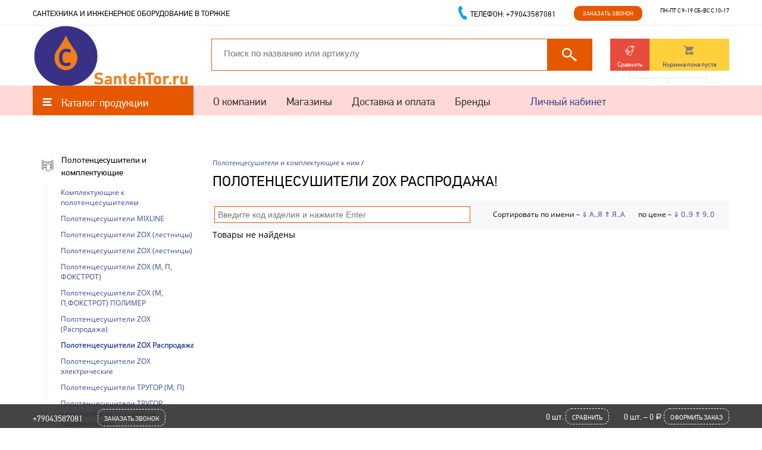

--- FILE ---
content_type: text/html; charset=UTF-8
request_url: https://santehtor.ru/catalog/polotencesushiteli_zox_lestnicy_polimer
body_size: 14101
content:
<!DOCTYPE html>
<html lang="ru">
<head>
    <meta charset="utf-8">
    <meta name="viewport" content="width=device-width, initial-scale=1">
    <meta name="format-detection" content="telephone=no">
    <meta name="description" content="Категория Полотенцесушители ZOX (лестницы) ПОЛИМЕР" />
	<meta name="keywords" content="Полотенцесушители ZOX (лестницы) ПОЛИМЕР поставка оптом склад логистика пенза курск флекси" />
	<meta property="og:title" content="Полотенцесушители ZOX Распродажа!" />
	<meta property="og:description" content="Категория Полотенцесушители ZOX (лестницы) ПОЛИМЕР" />
    <title>Полотенцесушители ZOX Распродажа!</title>
    <link rel="icon" href="/templates/2862/img/favicon.ico" type="image/x-icon">
	<link rel="shortcut icon" href="/templates/2862/img/favicon.ico" type="image/x-icon">
	<link href="/templates/css/css.min.css?v=12" type="text/css" rel="stylesheet"/>
	<link href="/templates/2862/style.css?v=1769275542" type="text/css" rel="stylesheet"/>
	
	<script src="/templates/js/jquery.min.js" type="text/javascript"></script>
</head>
<body>
	
	

	
	
	

	

	

	<nav id="main_menu">
		<ul id="remove_container" class="container">
			<li class="top_level menu_catalog menu_auto"><span><div class="menu_catalog_title" style="color: #fff">Каталог продукции</div></span>
									<ul class="cat_level">
												<li><a class="remove_background ventiljacionnye_sistemy" href="/catalog/ventiljacionnye_sistemy">Вентиляционные системы</a>
									<ul class="sub_level">
																												<li><a class="remove_background ventiljacija_jera" href="/catalog/ventiljacija_jera">Вентиляция ERA</a>
								</li>
																<li><a class="remove_background ventiljacija_fleks" href="/catalog/ventiljacija_fleks">Вентиляция ФЛЕКС</a>
								</li>
																<li><a class="remove_background ljuki_revizionnye_lyuker" href="/catalog/ljuki_revizionnye_lyuker">Люки  ревизионные LYUKER</a>
								</li>
																<li><a class="remove_background furnitura_dlja_vozduhovodov" href="/catalog/furnitura_dlja_vozduhovodov">Фурнитура для воздуховодов</a>
								</li>
											</ul>
						</li>
																<li><a class="remove_background vodoslivnaja_armatura" href="/catalog/vodoslivnaja_armatura">Водосливная арматура</a>
									<ul class="sub_level">
												<li><a class="remove_background vodoslivnaja_armatura_ani_plast" href="/catalog/vodoslivnaja_armatura_ani_plast">Водосливная арматура  АНИ ПЛАСТ</a>
								</li>
																<li><a class="remove_background vodoslivnaja_armatura_alcaplast" href="/catalog/vodoslivnaja_armatura_alcaplast">Водосливная арматура ALCAPLAST/Alcadrain</a>
								</li>
																<li><a class="remove_background vodoslivnaja_armatura_unicorn" href="/catalog/vodoslivnaja_armatura_unicorn">Водосливная арматура UNICORN</a>
								</li>
																<li><a class="remove_background vodoslivnaja_armatura_inkoplast" href="/catalog/vodoslivnaja_armatura_inkoplast">Водосливная арматура ИНКОПЛАСТ</a>
								</li>
																<li><a class="remove_background vodoslivnaja_armatura_raznoe" href="/catalog/vodoslivnaja_armatura_raznoe">Водосливная арматура разное</a>
								</li>
																<li><a class="remove_background vodoslivnaja_armatura_akvater" href="/catalog/vodoslivnaja_armatura_akvater">Водосливная арматура САНДЕСАНТ/Акватер</a>
								</li>
																																								<li><a class="remove_background shlangi_dstiralnyh_mashin_vrt" href="/catalog/shlangi_dstiralnyh_mashin_vrt">Шланги для стиральных машин VRT</a>
								</li>
																<li><a class="remove_background shlangi_dstiralnyh_mashin_zox" href="/catalog/shlangi_dstiralnyh_mashin_zox">Шланги для стиральных машин ZOX</a>
								</li>
											</ul>
						</li>
																<li><a class="remove_background smyvnaja_armatura" href="/catalog/smyvnaja_armatura">Смывная арматура</a>
									<ul class="sub_level">
												<li><a class="remove_background armatura_k_smyvnym_bachkam_alcaplast" href="/catalog/armatura_k_smyvnym_bachkam_alcaplast">Арматура к смывным бачкам ALCAPLAST/Alcadrain</a>
								</li>
																<li><a class="remove_background armatura_k_smyvnym_bachkam_iddis" href="/catalog/armatura_k_smyvnym_bachkam_iddis">Арматура к смывным бачкам IDDIS</a>
								</li>
																<li><a class="remove_background armatura_k_smyvnym_bachkam_oli" href="/catalog/armatura_k_smyvnym_bachkam_oli">Арматура к смывным бачкам OLI</a>
								</li>
																								<li><a class="remove_background armatura_k_smyvnym_bachkam_unicorn" href="/catalog/armatura_k_smyvnym_bachkam_unicorn">Арматура к смывным бачкам UNICORN</a>
								</li>
																<li><a class="remove_background armatura_k_smyvnym_bachkam_wave" href="/catalog/armatura_k_smyvnym_bachkam_wave">Арматура к смывным бачкам WAVE</a>
								</li>
																<li><a class="remove_background armatura_k_smyvnym_bachkam_ani_plast" href="/catalog/armatura_k_smyvnym_bachkam_ani_plast">Арматура к смывным бачкам АНИ ПЛАСТ (серия WC)</a>
								</li>
																<li><a class="remove_background armatura_k_smyvnym_bachkam_inkojer" href="/catalog/armatura_k_smyvnym_bachkam_inkojer">Арматура к смывным бачкам ИНКОЭР</a>
								</li>
																<li><a class="remove_background armatura_k_smyvnym_bachkam_rbm" href="/catalog/armatura_k_smyvnym_bachkam_rbm">Арматура к смывным бачкам РБМ</a>
								</li>
																<li><a class="remove_background armatura_k_smyvnym_bachkam_ukladpskov" href="/catalog/armatura_k_smyvnym_bachkam_ukladpskov">Арматура к смывным бачкам Уклад (Псков)</a>
								</li>
																<li><a class="remove_background bachki_plastmassovye" href="/catalog/bachki_plastmassovye">Бачки пластмассовые</a>
								</li>
																<li><a class="remove_background klapany_poplavkovye_psm" href="/catalog/klapany_poplavkovye_psm">Клапаны поплавковые ПСМ</a>
								</li>
																<li><a class="remove_background klapana_poplavkovye_sadovye_dlja_emkostej_candan" href="/catalog/klapana_poplavkovye_sadovye_dlja_emkostej_candan">Клапаны поплавковые садовые для емкостей Candan</a>
								</li>
																<li><a class="remove_background komplektujushhie_k_smyvnoj_armature" href="/catalog/komplektujushhie_k_smyvnoj_armature">Комплектующие к смывной арматуре</a>
								</li>
																<li><a class="remove_background santehsistemy_dlja_unitaza" href="/catalog/santehsistemy_dlja_unitaza">Сантехсистемы для унитаза</a>
								</li>
											</ul>
						</li>
																<li><a class="remove_background rezinotehnicheskie_izdelija_i_polivochnye_shlangi" href="/catalog/rezinotehnicheskie_izdelija_i_polivochnye_shlangi">Резинотехнические изделия</a>
									<ul class="sub_level">
												<li><a class="remove_background vantuzy_i_prochee" href="/catalog/vantuzy_i_prochee">Вантузы и прочее</a>
								</li>
																<li><a class="remove_background manzhety" href="/catalog/manzhety">Манжеты</a>
								</li>
																<li><a class="remove_background polivochnye_shlangi_i_armatura" href="/catalog/polivochnye_shlangi_i_armatura">Поливочные шланги</a>
								</li>
																<li><a class="remove_background prokladki" href="/catalog/prokladki">Прокладки</a>
								</li>
																<li><a class="remove_background remnabory" href="/catalog/remnabory">Рем.наборы</a>
								</li>
											</ul>
						</li>
																<li><a class="remove_background kanalizacionnye_sistemy" href="/catalog/kanalizacionnye_sistemy">Канализационные системы</a>
									<ul class="sub_level">
												<li><a class="remove_background vnutrennjaja_kanalizacija_pp" href="/catalog/vnutrennjaja_kanalizacija_pp">Внутренняя канализация ПП</a>
								</li>
																<li><a class="remove_background ljuki_kanalizacionnye" href="/catalog/ljuki_kanalizacionnye">Люки канализационные</a>
								</li>
																<li><a class="remove_background naruzhnaja_kanalizacija_pp" href="/catalog/naruzhnaja_kanalizacija_pp">Наружная канализация ПП</a>
								</li>
																<li><a class="remove_background protivopozharnye_mufty_ogneza" href="/catalog/protivopozharnye_mufty_ogneza">Противопожарные муфты</a>
								</li>
																<li><a class="remove_background sistemy_vodootvedenija_aquastock" href="/catalog/sistemy_vodootvedenija_aquastock">Системы водоотведения AQUASTOK</a>
								</li>
																<li><a class="remove_background teplo_shumoizoljacionnye_komplekty_tonlos" href="/catalog/teplo_shumoizoljacionnye_komplekty_tonlos">Тепло-шумоизоляционные комплекты TONLOS</a>
								</li>
																<li><a class="remove_background trapy_kanalizacionnye" href="/catalog/trapy_kanalizacionnye">Трапы канализационные</a>
								</li>
											</ul>
						</li>
																<li><a class="remove_background radiatory_i_komplektujushhie" href="/catalog/radiatory_i_komplektujushhie">Радиаторы и комплектующие</a>
									<ul class="sub_level">
												<li><a class="remove_background komplektujushhie_k_radiatoram" href="/catalog/komplektujushhie_k_radiatoram">Комплектующие к радиаторам</a>
								</li>
																<li><a class="remove_background radiatory_firenze" href="/catalog/radiatory_firenze">Радиаторы AQUAPROM</a>
								</li>
																<li><a class="remove_background radiatory_ogint" href="/catalog/radiatory_ogint">Радиаторы OGINT</a>
								</li>
																<li><a class="remove_background radiatory_royal_thermo" href="/catalog/radiatory_royal_thermo">Радиаторы ROYAL THERMO (Россия)</a>
								</li>
																																																																<li><a class="remove_background radiatory_stalnye_panelnye_lemax" href="/catalog/radiatory_stalnye_panelnye_lemax">Радиаторы стальные панельные LEMAX (Россия)</a>
								</li>
																<li><a class="remove_background radiatory_stalnye_panelnye_royal_thermo_rossija" href="/catalog/radiatory_stalnye_panelnye_royal_thermo_rossija">Радиаторы стальные панельные ROYAL THERMO (Россия)</a>
								</li>
																																<li><a class="remove_background jekrany_dlja_radiatora_jekonom" href="/catalog/jekrany_dlja_radiatora_jekonom">Экраны для радиатора ЭКОНОМ</a>
								</li>
											</ul>
						</li>
																<li><a class="remove_background vodonagrevateli__kotly" href="/catalog/vodonagrevateli__kotly">Водонагреватели, котлы газовые, электрические теплые полы</a>
									<ul class="sub_level">
												<li><a class="remove_background vodonagrevateli_ariston" href="/catalog/vodonagrevateli_ariston">Водонагреватели ARISTON</a>
								</li>
																<li><a class="remove_background vodonagrevateli_superlux" href="/catalog/vodonagrevateli_superlux">Водонагреватели SUPERLUX</a>
								</li>
																<li><a class="remove_background gidrostrelki_trugor" href="/catalog/gidrostrelki_trugor">Гидрострелки ТРУГОР</a>
								</li>
																<li><a class="remove_background gruppy_bystrogo_montazha_vrt" href="/catalog/gruppy_bystrogo_montazha_vrt">Группы быстрого монтажа VRT</a>
								</li>
																																								<li><a class="remove_background kotly_i_gazovoe_oborudovanie_lemaks_rasprodazha" href="/catalog/kotly_i_gazovoe_oborudovanie_lemaks_rasprodazha">Котлы и газовое оборудование ЛЕМАКС (Распродажа)</a>
								</li>
																<li><a class="remove_background kotly_i_gazovoe_oborudovanie_lemaks_rasprodazha" href="/catalog/kotly_i_gazovoe_oborudovanie_lemaks_rasprodazha">Котлы и газовое оборудование ЛЕМАКС РАСПРОДАЖА</a>
								</li>
																<li><a class="remove_background kotly_gazovye_lemaks" href="/catalog/kotly_gazovye_lemaks">Котлы ЛЕМАКС</a>
								</li>
																<li><a class="remove_background smesiteli_vodonagrevateli_protochnogo_tipa_mixline" href="/catalog/smesiteli_vodonagrevateli_protochnogo_tipa_mixline">Проточные водонагреватели MIXLINE</a>
								</li>
																<li><a class="remove_background protochnye_vodonagrevateli_vrt" href="/catalog/protochnye_vodonagrevateli_vrt">Проточные водонагреватели VRT</a>
								</li>
																<li><a class="remove_background sistemy_vodjanogo_teplogo_pola" href="/catalog/sistemy_vodjanogo_teplogo_pola">Системы водяного теплого пола</a>
								</li>
																<li><a class="remove_background sistemy_jelektricheskogo_teplogo_pola" href="/catalog/sistemy_jelektricheskogo_teplogo_pola">Системы электрического теплого пола</a>
								</li>
																																<li><a class="remove_background teplonositel_dlja_sistem_otoplenija_nixiegel" href="/catalog/teplonositel_dlja_sistem_otoplenija_nixiegel">Теплоноситель для систем отопления  NIXIEGEL</a>
								</li>
																								<li><a class="remove_background teplonositeli_vrt" href="/catalog/teplonositeli_vrt">Теплоноситель для систем отопления VRT</a>
								</li>
																			</ul>
						</li>
																<li><a class="remove_background nasosnoe_oborudovanie__rasshiritelnye_baki" href="/catalog/nasosnoe_oborudovanie__rasshiritelnye_baki">Насосное оборудование</a>
									<ul class="sub_level">
												<li><a class="remove_background nasosnoe_oborudovanie" href="/catalog/nasosnoe_oborudovanie">Насосное оборудование</a>
								</li>
																<li><a class="remove_background rasshiritelnye_baki" href="/catalog/rasshiritelnye_baki">Расширительные баки</a>
								</li>
											</ul>
						</li>
																<li><a class="remove_background zaporno_regulirujushhaja_armatura" href="/catalog/zaporno_regulirujushhaja_armatura">Запорная арматура</a>
									<ul class="sub_level">
												<li><a class="remove_background ventilja_latunnye_i_chugunnye" href="/catalog/ventilja_latunnye_i_chugunnye">Вентили латунные и чугунные</a>
								</li>
																<li><a class="remove_background zadvizhki__zatvory__flancy" href="/catalog/zadvizhki__zatvory__flancy">Задвижки, затворы, фланцы</a>
								</li>
																								<li><a class="remove_background regulirujushhaja_armatura" href="/catalog/regulirujushhaja_armatura">Клапаны обратные</a>
								</li>
																<li><a class="remove_background klapany_predohranitelnye" href="/catalog/klapany_predohranitelnye">Клапаны предохранительные, редукторы давления</a>
								</li>
																								<li><a class="remove_background krany_bugatti_italija" href="/catalog/krany_bugatti_italija">Краны  BUGATTI (Италия)</a>
								</li>
																<li><a class="remove_background krany_frap" href="/catalog/krany_frap">Краны  FRAP                     РАСПРОДАЖА</a>
								</li>
																<li><a class="remove_background krany_frap_rasprodazha" href="/catalog/krany_frap_rasprodazha">Краны  FRAP (Распродажа)</a>
								</li>
																<li><a class="remove_background krany_frap_rasprodazha" href="/catalog/krany_frap_rasprodazha">Краны  FRAP РАСПРОДАЖА</a>
								</li>
																<li><a class="remove_background krany_itap" href="/catalog/krany_itap">Краны  ITAP</a>
								</li>
																<li><a class="remove_background krany_ld_pride_voda" href="/catalog/krany_ld_pride_voda">Краны  LD PRIDE (вода)</a>
								</li>
																<li><a class="remove_background krany_ld_pride_gaz" href="/catalog/krany_ld_pride_gaz">Краны  LD PRIDE (газ)</a>
								</li>
																<li><a class="remove_background krany_valtes" href="/catalog/krany_valtes">Краны  VALTEС</a>
								</li>
																<li><a class="remove_background krany_vertum" href="/catalog/krany_vertum">Краны  VRT®</a>
								</li>
																<li><a class="remove_background krany_zox" href="/catalog/krany_zox">Краны  ZOX/RM-L</a>
								</li>
																<li><a class="remove_background krany_gallop_voda_nikel" href="/catalog/krany_gallop_voda_nikel">Краны  ГАЛЛОП (вода никель)</a>
								</li>
																<li><a class="remove_background krany_gallop_voda" href="/catalog/krany_gallop_voda">Краны  ГАЛЛОП (вода)</a>
								</li>
																<li><a class="remove_background krany_gallop_gaz" href="/catalog/krany_gallop_gaz">Краны  ГАЛЛОП (газ)</a>
								</li>
																<li><a class="remove_background krany_gallop_praktik_voda_nikel" href="/catalog/krany_gallop_praktik_voda_nikel">Краны  ГАЛЛОП Практик (вода никель)</a>
								</li>
																<li><a class="remove_background krany_gallop_praktik_voda" href="/catalog/krany_gallop_praktik_voda">Краны  ГАЛЛОП Практик (вода)</a>
								</li>
																																																								<li><a class="remove_background krany_temper_voda" href="/catalog/krany_temper_voda">Краны TEMPER (вода)</a>
								</li>
																<li><a class="remove_background krany_vrt_rasprodazha" href="/catalog/krany_vrt_rasprodazha">Краны VRT (Распродажа)</a>
								</li>
																<li><a class="remove_background krany_vrt_rasprodazha" href="/catalog/krany_vrt_rasprodazha">Краны VRT (распродажа)</a>
								</li>
																<li><a class="remove_background krany_baz_standart_voda_nikel" href="/catalog/krany_baz_standart_voda_nikel">Краны БАЗ Standart (вода никель)</a>
								</li>
																<li><a class="remove_background krany_bologoe_voda" href="/catalog/krany_bologoe_voda">Краны БАЗ Standart (вода)</a>
								</li>
																<li><a class="remove_background krany_bologoe_gazovye" href="/catalog/krany_bologoe_gazovye">Краны БАЗ Standart (газ)</a>
								</li>
																																<li><a class="remove_background krany_vodorazbornye" href="/catalog/krany_vodorazbornye">Краны водоразборные</a>
								</li>
																								<li><a class="remove_background krany_dlja_manometrov" href="/catalog/krany_dlja_manometrov">Краны для манометров</a>
								</li>
																<li><a class="remove_background krany_metallo___plast" href="/catalog/krany_metallo___plast">Краны металло - пласт</a>
								</li>
																<li><a class="remove_background krany_nezamerzajushhie" href="/catalog/krany_nezamerzajushhie">Краны незамерзающие</a>
								</li>
																<li><a class="remove_background krany_raznoe" href="/catalog/krany_raznoe">Краны разное</a>
								</li>
																<li><a class="remove_background krany_stalnye_ld" href="/catalog/krany_stalnye_ld">Краны стальные LD</a>
								</li>
																<li><a class="remove_background krany_stalnye_temper" href="/catalog/krany_stalnye_temper">Краны стальные TEMPER</a>
								</li>
																								<li><a class="remove_background sistemy_zashhity_ot_protechek_vody_neptun" href="/catalog/sistemy_zashhity_ot_protechek_vody_neptun">Системы защиты от протечек воды NEPTUN</a>
								</li>
																<li><a class="remove_background filtry" href="/catalog/filtry">Фильтры</a>
								</li>
																																			</ul>
						</li>
																<li><a class="remove_background truboprovodnye_sistemy_dlja_vodosnabzhenija_i_otoplenija" href="/catalog/truboprovodnye_sistemy_dlja_vodosnabzhenija_i_otoplenija">Трубопроводные системы</a>
									<ul class="sub_level">
												<li><a class="remove_background zashhita_ot_zamerzanija_truboprovodov_freezstop" href="/catalog/zashhita_ot_zamerzanija_truboprovodov_freezstop">Защита от замерзания трубопроводов FREEZSTOP</a>
								</li>
																<li><a class="remove_background krepezhnye_jelementy_dlja_trub" href="/catalog/krepezhnye_jelementy_dlja_trub">Крепежные элементы для труб</a>
								</li>
																<li><a class="remove_background metalloplastikovye_truboprovodnye_sistemy" href="/catalog/metalloplastikovye_truboprovodnye_sistemy">Металлопластиковые трубопроводные системы</a>
								</li>
																<li><a class="remove_background polipropilenovye_truboprovodnye_sistemy" href="/catalog/polipropilenovye_truboprovodnye_sistemy">Полипропиленовые трубопроводные системы</a>
								</li>
																<li><a class="remove_background polijetilenovye_truboprovodnye_sistemy_dlja_vodosnabzhenija" href="/catalog/polijetilenovye_truboprovodnye_sistemy_dlja_vodosnabzhenija">Полиэтиленовые трубопроводные системы для водоснабжения</a>
								</li>
																<li><a class="remove_background homuty_remontnye" href="/catalog/homuty_remontnye">Хомуты ремонтные</a>
								</li>
											</ul>
						</li>
																<li><a class="remove_background fitingi_rezbovye" href="/catalog/fitingi_rezbovye">Фитинги резьбовые</a>
									<ul class="sub_level">
												<li><a class="remove_background kollektory_rezbovye" href="/catalog/kollektory_rezbovye">Коллекторы резьбовые</a>
								</li>
																<li><a class="remove_background komplektacija_gebo" href="/catalog/komplektacija_gebo">Комплектация GEBO</a>
								</li>
																<li><a class="remove_background soediniteli_dlja_shlangov" href="/catalog/soediniteli_dlja_shlangov">Соединители для шлангов</a>
								</li>
																<li><a class="remove_background fitingi_chernye" href="/catalog/fitingi_chernye">Фитинги  чугунные</a>
								</li>
																<li><a class="remove_background fitingi_iz_stalnoj_trubnoj_zagotovki" href="/catalog/fitingi_iz_stalnoj_trubnoj_zagotovki">Фитинги из стальной трубной заготовки</a>
								</li>
																																<li><a class="remove_background fitingi_raznye" href="/catalog/fitingi_raznye">Фитинги разные</a>
								</li>
																<li><a class="remove_background fitingi_rezbovye_valtec" href="/catalog/fitingi_rezbovye_valtec">Фитинги резьбовые VALTEC</a>
								</li>
																<li><a class="remove_background fitingi_rezbovye_vertum" href="/catalog/fitingi_rezbovye_vertum">Фитинги резьбовые VRT</a>
								</li>
																<li><a class="remove_background fitingi_rezbovye_latunnye_ld_pride" href="/catalog/fitingi_rezbovye_latunnye_ld_pride">Фитинги резьбовые латунные LD PRIDE</a>
								</li>
																<li><a class="remove_background fitingi_rezbovye_latunnye_lexline_ukraina" href="/catalog/fitingi_rezbovye_latunnye_lexline_ukraina">Фитинги резьбовые латунные LEXLINE</a>
								</li>
																<li><a class="remove_background fitingi_rezbovye_latunnye_rtp" href="/catalog/fitingi_rezbovye_latunnye_rtp">Фитинги резьбовые латунные RTP</a>
								</li>
																<li><a class="remove_background fitingi_rezbovye_latunnye_rtp_rasprodazha" href="/catalog/fitingi_rezbovye_latunnye_rtp_rasprodazha">Фитинги резьбовые латунные RTP РАСПРОДАЖА</a>
								</li>
																																<li><a class="remove_background fitingi_rezbovye_chugunnye_gebo_platinum" href="/catalog/fitingi_rezbovye_chugunnye_gebo_platinum">Фитинги резьбовые чугунные GEBO PLATINUM</a>
								</li>
																<li><a class="remove_background fitingi_remontnye_gebo" href="/catalog/fitingi_remontnye_gebo">Фитинги ремонтные GEBO</a>
								</li>
																<li><a class="remove_background fitingi_remontnye_vrt" href="/catalog/fitingi_remontnye_vrt">Фитинги ремонтные VRT</a>
								</li>
																<li><a class="remove_background fitingi_remontnye" href="/catalog/fitingi_remontnye">Фитинги ремонтные сталь (Россия)</a>
								</li>
																			</ul>
						</li>
																<li><a class="remove_background uplotnitelnye_i_izoljacionnye_materialy" href="/catalog/uplotnitelnye_i_izoljacionnye_materialy">Уплотнительные материалы</a>
									<ul class="sub_level">
																				<li><a class="remove_background teploizolyatsiya_energoflex" href="/catalog/teploizolyatsiya_energoflex">Теплоизоляция ENERGOFLEX</a>
								</li>
																<li><a class="remove_background uplotnitelnye_materialy" href="/catalog/uplotnitelnye_materialy">Уплотнительные материалы</a>
								</li>
											</ul>
						</li>
																<li><a class="remove_background kontrolno_izmeritelnye_pribory" href="/catalog/kontrolno_izmeritelnye_pribory">КИП приборы</a>
									<ul class="sub_level">
												<li><a class="remove_background manometry__termometry" href="/catalog/manometry__termometry">Манометры, термометры</a>
								</li>
																<li><a class="remove_background schetchiki_dlja_vody" href="/catalog/schetchiki_dlja_vody">Счетчики для воды</a>
								</li>
																<li><a class="remove_background schetchiki_dlja_gaza" href="/catalog/schetchiki_dlja_gaza">Счетчики для газа</a>
								</li>
											</ul>
						</li>
																								<li><a class="remove_background smesiteli" href="/catalog/smesiteli">Смесители</a>
									<ul class="sub_level">
																																				<li><a class="remove_background smesiteli_cron" href="/catalog/smesiteli_cron">Смесители CRON</a>
								</li>
																																<li><a class="remove_background smesiteli_frap" href="/catalog/smesiteli_frap">Смесители FRAP</a>
								</li>
																<li><a class="remove_background smesiteli_frud" href="/catalog/smesiteli_frud">Смесители FRUD</a>
								</li>
																<li><a class="remove_background smesiteli_gappo" href="/catalog/smesiteli_gappo">Смесители GAPPO</a>
								</li>
																<li><a class="remove_background smesiteli_glauf" href="/catalog/smesiteli_glauf">Смесители GLAUF</a>
								</li>
																<li><a class="remove_background smesiteli_haiba" href="/catalog/smesiteli_haiba">Смесители HAIBA</a>
								</li>
																<li><a class="remove_background smesiteli_iddis" href="/catalog/smesiteli_iddis">Смесители IDDIS</a>
								</li>
																<li><a class="remove_background smesiteli_ledeme" href="/catalog/smesiteli_ledeme">Смесители LEDEME</a>
								</li>
																																<li><a class="remove_background smesiteli_milardo" href="/catalog/smesiteli_milardo">Смесители Milardo</a>
								</li>
																<li><a class="remove_background cmesiteli_mixline" href="/catalog/cmesiteli_mixline">Смесители MIXLINE</a>
								</li>
																<li><a class="remove_background smesiteli_solone" href="/catalog/smesiteli_solone">Смесители SOLONE</a>
								</li>
																<li><a class="remove_background smesiteli_tmarkt" href="/catalog/smesiteli_tmarkt">Смесители T.MARKT</a>
								</li>
																																<li><a class="remove_background smesiteli_voda" href="/catalog/smesiteli_voda">Смесители VODA                     РАСПРОДАЖА</a>
								</li>
																																								<li><a class="remove_background smesiteli_psm" href="/catalog/smesiteli_psm">Смесители ПРОФСАН (г. Москва)</a>
								</li>
																<li><a class="remove_background smesiteli_z_d_rigel_sib_g_irkutsk" href="/catalog/smesiteli_z_d_rigel_sib_g_irkutsk">Смесители Ригель-Сиб (г. Иркутск)</a>
								</li>
																											</ul>
						</li>
																<li><a class="remove_background komplektujushhie_k_smesiteljam" href="/catalog/komplektujushhie_k_smesiteljam">Комплектующие к смесителям</a>
									<ul class="sub_level">
												<li><a class="remove_background izlivy_i_ajeratory" href="/catalog/izlivy_i_ajeratory">Изливы и аэраторы</a>
								</li>
																																								<li><a class="remove_background komplektujushhie_k_smesiteljam_frap" href="/catalog/komplektujushhie_k_smesiteljam_frap">Комплектующие к смесителям FRAP</a>
								</li>
																<li><a class="remove_background komplektujushhie_k_smesiteljam_gappo" href="/catalog/komplektujushhie_k_smesiteljam_gappo">Комплектующие к смесителям GAPPO</a>
								</li>
																<li><a class="remove_background komplektujushhie_k_smesiteljam_glauf" href="/catalog/komplektujushhie_k_smesiteljam_glauf">Комплектующие к смесителям GLAUF</a>
								</li>
																								<li><a class="remove_background komplektujushhie_k_smesiteljam_haiba" href="/catalog/komplektujushhie_k_smesiteljam_haiba">Комплектующие к смесителям HAIBA</a>
								</li>
																<li><a class="remove_background komplektujushhie_k_smesiteljam_iddis" href="/catalog/komplektujushhie_k_smesiteljam_iddis">Комплектующие к смесителям IDDIS</a>
								</li>
																<li><a class="remove_background komplektujushhie_k_smesiteljam_ledeme" href="/catalog/komplektujushhie_k_smesiteljam_ledeme">Комплектующие к смесителям LEDEME</a>
								</li>
																<li><a class="remove_background komplektujushhie_k_smesiteljam_milardo" href="/catalog/komplektujushhie_k_smesiteljam_milardo">Комплектующие к смесителям Milardo</a>
								</li>
																<li><a class="remove_background komplektujushhie_k_smesiteljam_mixline" href="/catalog/komplektujushhie_k_smesiteljam_mixline">Комплектующие к смесителям MIXLINE</a>
								</li>
																																<li><a class="remove_background komplektujushhie_k_smesiteljam_psm" href="/catalog/komplektujushhie_k_smesiteljam_psm">Комплектующие к смесителям ПСМ</a>
								</li>
																<li><a class="remove_background komplektujushhie_k_smesiteljam_raznoe" href="/catalog/komplektujushhie_k_smesiteljam_raznoe">Комплектующие к смесителям разное</a>
								</li>
																<li><a class="remove_background kran_buksy_i_kartridzhi_dlja_smesitelej" href="/catalog/kran_buksy_i_kartridzhi_dlja_smesitelej">Кран-буксы и картриджи для смесителей</a>
								</li>
																<li><a class="remove_background lejki_i_dushevye_golovki_dlja_dusha" href="/catalog/lejki_i_dushevye_golovki_dlja_dusha">Лейки и душевые головки для душа</a>
								</li>
																<li><a class="remove_background mahoviki" href="/catalog/mahoviki">Маховики</a>
								</li>
																								<li><a class="remove_background shlangi_dushevye" href="/catalog/shlangi_dushevye">Шланги душевые</a>
								</li>
											</ul>
						</li>
																<li><a class="remove_background mebel_dlja_kuhni_i_vannoj_komnaty" href="/catalog/mebel_dlja_kuhni_i_vannoj_komnaty">Мебель для кухни и ванной</a>
									<ul class="sub_level">
												<li><a class="remove_background dekorativnye_nakladki_rasprodazha" href="/catalog/dekorativnye_nakladki_rasprodazha">Декоративные накладки (распродажа)</a>
								</li>
																<li><a class="remove_background zerkalnye_shkafy_i_zerkala_tm_mixline" href="/catalog/zerkalnye_shkafy_i_zerkala_tm_mixline">Зеркальные шкафы и зеркала ТМ MIXLINE</a>
								</li>
																<li><a class="remove_background mebel_dlja_vannoj_komnaty_mixline" href="/catalog/mebel_dlja_vannoj_komnaty_mixline">Мебель для ванной комнаты ТМ MIXLINE</a>
								</li>
																								<li><a class="remove_background mebel_dlja_kuhni_modulnaja" href="/catalog/mebel_dlja_kuhni_modulnaja">Мебель для кухни (модульная на цоколе)</a>
								</li>
																								<li><a class="remove_background mebelnye_umyvalniki" href="/catalog/mebelnye_umyvalniki">Раковины накладные мебельные</a>
								</li>
																<li><a class="remove_background umyvalniki_na_stoleshnicu_i_nad_stiralnoj_mashinoj" href="/catalog/umyvalniki_na_stoleshnicu_i_nad_stiralnoj_mashinoj">Раковины накладные на столешницу и над стиральной машиной</a>
								</li>
																<li><a class="remove_background rukomojniki" href="/catalog/rukomojniki">Рукомойники, душ дачный</a>
								</li>
																			</ul>
						</li>
																<li><a class="remove_background dushevye_kabiny__poddony__vanny" href="/catalog/dushevye_kabiny__poddony__vanny">Душевые кабины, поддоны, ванны</a>
									<ul class="sub_level">
												<li><a class="remove_background vanny" href="/catalog/vanny">ВАННЫ (акрил, сталь)</a>
								</li>
																																<li><a class="remove_background dushevye_ograzhdenija_metakam_gnovosibirsk" href="/catalog/dushevye_ograzhdenija_metakam_gnovosibirsk">Душевые ограждения МЕТАКАМ (г.Новосибирск)</a>
								</li>
																<li><a class="remove_background dushevye_poddony" href="/catalog/dushevye_poddony">Душевые поддоны, экраны, каркасы</a>
								</li>
																<li><a class="remove_background lenta_bordjurnaja" href="/catalog/lenta_bordjurnaja">Лента бордюрная</a>
								</li>
											</ul>
						</li>
																<li><a class="remove_background sanfajans__krepezhnye_jelementy_i_aksessuary" href="/catalog/sanfajans__krepezhnye_jelementy_i_aksessuary">Санфаянс, крепеж</a>
									<ul class="sub_level">
																												<li><a class="remove_background krepezhnye_jelementy_i_aksessuary" href="/catalog/krepezhnye_jelementy_i_aksessuary">Крепежные элементы и аксессуары</a>
								</li>
																<li><a class="remove_background sanfajans_cersanit_rasprodazha" href="/catalog/sanfajans_cersanit_rasprodazha">Санфаянс CERSANIT (распродажа)</a>
								</li>
																								<li><a class="remove_background sanfajans_iddis" href="/catalog/sanfajans_iddis">Санфаянс IDDIS</a>
								</li>
																<li><a class="remove_background sanfajans_kirovit_g_kirov" href="/catalog/sanfajans_kirovit_g_kirov">Санфаянс KIROVIT (г.Киров) (РАСПРОДАЖА)</a>
								</li>
																<li><a class="remove_background sanfajans_rosa_g_kirov" href="/catalog/sanfajans_rosa_g_kirov">Санфаянс ROSA (г.Киров)</a>
								</li>
																<li><a class="remove_background sanfajans_santek_g_cheboksary" href="/catalog/sanfajans_santek_g_cheboksary">Санфаянс SANTEK (г.Чебоксары)</a>
								</li>
																<li><a class="remove_background sanfajans_wave" href="/catalog/sanfajans_wave">Санфаянс WAVE</a>
								</li>
																<li><a class="remove_background sanfajans_keramin" href="/catalog/sanfajans_keramin">Санфаянс КЕРАМИН (г.Минск)</a>
								</li>
																<li><a class="remove_background sanfajans_lobnenskij_strojfarfor_globnja" href="/catalog/sanfajans_lobnenskij_strojfarfor_globnja">Санфаянс Лобненский стройфарфор (г.Лобня)</a>
								</li>
																<li><a class="remove_background sanfajans_oskolskaja_keramika_gstaryj_oskol" href="/catalog/sanfajans_oskolskaja_keramika_gstaryj_oskol">Санфаянс Оскольская керамика (г.Старый Оскол)</a>
								</li>
																<li><a class="remove_background sanfajans_sanita_gsamara" href="/catalog/sanfajans_sanita_gsamara">Санфаянс Санита (г.Самара)</a>
								</li>
																<li><a class="remove_background sanfajans_sanita_ljuks_gsamara" href="/catalog/sanfajans_sanita_ljuks_gsamara">Санфаянс Санита ЛЮКС (г.Самара)</a>
								</li>
																<li><a class="remove_background chashi_genuja__pissuary" href="/catalog/chashi_genuja__pissuary">Чаши Генуя сталь (разное)</a>
								</li>
											</ul>
						</li>
																<li><a class="remove_background sidenja_dlja_unitaza" href="/catalog/sidenja_dlja_unitaza">Сиденья для унитаза</a>
									<ul class="sub_level">
												<li><a class="remove_background sidenja_dlja_unitaza_iddismilardo" href="/catalog/sidenja_dlja_unitaza_iddismilardo">Сиденья для унитаза  IDDIS/Milardo</a>
								</li>
																<li><a class="remove_background sidenja_dlja_unitaza_ani_plast" href="/catalog/sidenja_dlja_unitaza_ani_plast">Сиденья для унитаза  АНИ ПЛАСТ</a>
								</li>
																<li><a class="remove_background sidenja_dlja_unitaza_inkojer" href="/catalog/sidenja_dlja_unitaza_inkojer">Сиденья для унитаза  ИНКОЭР</a>
								</li>
																<li><a class="remove_background sidenja_dlja_unitaza_mjagkie" href="/catalog/sidenja_dlja_unitaza_mjagkie">Сиденья для унитаза  мягкие</a>
								</li>
																<li><a class="remove_background sidenja_dlja_unitaza_ukladpskov" href="/catalog/sidenja_dlja_unitaza_ukladpskov">Сиденья для унитаза  Уклад(Псков)</a>
								</li>
																<li><a class="remove_background sidenja_dlja_unitaza_universal_dekor_s_risunkom" href="/catalog/sidenja_dlja_unitaza_universal_dekor_s_risunkom">Сиденья для унитаза  УНИВЕРСАЛ ДЕКОР (с рисунком)</a>
								</li>
																<li><a class="remove_background sidenja_dlja_unitaza_avn_belarus_djuroplast" href="/catalog/sidenja_dlja_unitaza_avn_belarus_djuroplast">Сиденья для унитаза BERGES Wasserhaus (дюропласт и полипропилен) (распродажа)</a>
								</li>
																<li><a class="remove_background sidenja_dlja_unitaza_dinoplast" href="/catalog/sidenja_dlja_unitaza_dinoplast">Сиденья для унитаза Dinoplast</a>
								</li>
																<li><a class="remove_background sidenja_dlja_unitaza_sanita_i_sanita_luxe" href="/catalog/sidenja_dlja_unitaza_sanita_i_sanita_luxe">Сиденья для унитаза Sanita и Sanita Luxe</a>
								</li>
																<li><a class="remove_background sidenja_dlja_unitaza_santek" href="/catalog/sidenja_dlja_unitaza_santek">Сиденья для унитаза SANTEK</a>
								</li>
																<li><a class="remove_background sidenja_dlja_unitaza_wave" href="/catalog/sidenja_dlja_unitaza_wave">Сиденья для унитаза WAVE</a>
								</li>
																								<li><a class="remove_background sidenja_dlja_unitaza_prochie" href="/catalog/sidenja_dlja_unitaza_prochie">Сиденья для унитаза Прочие</a>
								</li>
											</ul>
						</li>
																<li><a class="remove_background mojki" href="/catalog/mojki">Мойки</a>
									<ul class="sub_level">
												<li><a class="remove_background aksessuary_dlja_moek" href="/catalog/aksessuary_dlja_moek">Аксессуары для моек</a>
								</li>
																																<li><a class="remove_background mojki_iz_iskusstvennogo_mramora_mixline" href="/catalog/mojki_iz_iskusstvennogo_mramora_mixline">Мойки  из искусственного камня MIXLINE КОМФОРТ</a>
								</li>
																<li><a class="remove_background mojki_iz_iskusstvennogo_mramora_mixline_standart_matovaja" href="/catalog/mojki_iz_iskusstvennogo_mramora_mixline_standart_matovaja">Мойки  из искусственного камня MIXLINE СТАНДАРТ</a>
								</li>
																<li><a class="remove_background mojki_iz_iskusstvennogo_kamnja_mixline_ultra" href="/catalog/mojki_iz_iskusstvennogo_kamnja_mixline_ultra">Мойки  из искусственного камня MIXLINE УЛЬТРА</a>
								</li>
																																<li><a class="remove_background mojki_mixline" href="/catalog/mojki_mixline">Мойки  из нержавеющей стали MIXLINE</a>
								</li>
																<li><a class="remove_background rekomenduem_shhetki__shvabry__oknomojki" href="/catalog/rekomenduem_shhetki__shvabry__oknomojki">Мойки  из нержавеющей стали MIXLINE PRO</a>
								</li>
																																																<li><a class="remove_background mojki_turcija" href="/catalog/mojki_turcija">Мойки  ЭКОНОМ</a>
								</li>
																<li><a class="remove_background mojki_jemalirovannye" href="/catalog/mojki_jemalirovannye">Мойки  эмалированные</a>
								</li>
											</ul>
						</li>
																<li><a class="remove_background polotencesushiteli_i_komplektujushhie_k_nim" href="/catalog/polotencesushiteli_i_komplektujushhie_k_nim">Полотенцесушители и комплектующие</a>
									<ul class="sub_level">
																				<li><a class="remove_background komplektujushhie_k_polotencesushiteljam_vrt" href="/catalog/komplektujushhie_k_polotencesushiteljam_vrt">Комплектующие к полотенцесушителям</a>
								</li>
																								<li><a class="remove_background polotencesushiteli_mixline" href="/catalog/polotencesushiteli_mixline">Полотенцесушители MIXLINE</a>
								</li>
																<li><a class="remove_background polotencesushiteli_zox_lestnicy" href="/catalog/polotencesushiteli_zox_lestnicy">Полотенцесушители ZOX (лестницы)</a>
								</li>
																<li><a class="remove_background polotencesushiteli_margroid_lestnicy" href="/catalog/polotencesushiteli_margroid_lestnicy">Полотенцесушители ZOX (лестницы)</a>
								</li>
																<li><a class="remove_background polotencesushiteli_lexline" href="/catalog/polotencesushiteli_lexline">Полотенцесушители ZOX (М, П, ФОКСТРОТ)</a>
								</li>
																<li><a class="remove_background polotencesushiteli_zox_m_p_polimer" href="/catalog/polotencesushiteli_zox_m_p_polimer">Полотенцесушители ZOX (М, П,ФОКСТРОТ) ПОЛИМЕР</a>
								</li>
																<li><a class="remove_background polotencesushiteli_zox_rasprodazha" href="/catalog/polotencesushiteli_zox_rasprodazha">Полотенцесушители ZOX (Распродажа)</a>
								</li>
																<li><a class="remove_background polotencesushiteli_zox_lestnicy_polimer" href="/catalog/polotencesushiteli_zox_lestnicy_polimer">Полотенцесушители ZOX Распродажа!</a>
								</li>
																<li><a class="remove_background polotencesushiteli_zox_jelektricheskie" href="/catalog/polotencesushiteli_zox_jelektricheskie">Полотенцесушители ZOX электрические</a>
								</li>
																								<li><a class="remove_background ps_nerzh_pm_pl_fl_m_obr_s_pol" href="/catalog/ps_nerzh_pm_pl_fl_m_obr_s_pol">Полотенцесушители ТРУГОР (М, П)</a>
								</li>
																<li><a class="remove_background polotencesushiteli_trugor_jelektricheskie_so_skrytym_podkljucheniem" href="/catalog/polotencesushiteli_trugor_jelektricheskie_so_skrytym_podkljucheniem">Полотенцесушители ТРУГОР электрические со скрытым подключением</a>
								</li>
											</ul>
						</li>
																<li><a class="remove_background aksessuary_dlja_vannoj_komnaty" href="/catalog/aksessuary_dlja_vannoj_komnaty">Аксессуары для ванной комнаты</a>
									<ul class="sub_level">
												<li><a class="remove_background dopolnitelnye_aksessuary" href="/catalog/dopolnitelnye_aksessuary">Аксессуары FIXSEN  РАСПРОДАЖА</a>
								</li>
																<li><a class="remove_background aksessuary_fixsen" href="/catalog/aksessuary_fixsen">Аксессуары FIXSEN РАСПРОДАЖА</a>
								</li>
																<li><a class="remove_background aksessuary_frap_rasprodazha" href="/catalog/aksessuary_frap_rasprodazha">Аксессуары FRAP РАСПРОДАЖА</a>
								</li>
																<li><a class="remove_background aksessuary_haiba" href="/catalog/aksessuary_haiba">Аксессуары HAIBA</a>
								</li>
																								<li><a class="remove_background aksessuary_keramicheskie_zvere_moe" href="/catalog/aksessuary_keramicheskie_zvere_moe">Аксессуары КЕРАМИЧЕСКИЕ (Зверье Мое) РАСПРОДАЖА</a>
								</li>
																																			</ul>
						</li>
																<li><a class="remove_background hoztovary" href="/catalog/hoztovary">Хозтовары</a>
									<ul class="sub_level">
												<li><a class="remove_background credstva_dlja_prochistki_kanalizacii" href="/catalog/credstva_dlja_prochistki_kanalizacii">Cредства для прочистки канализации Mr.Bond®</a>
								</li>
																<li><a class="remove_background credstva_po_uhodu_za_santehnikoj_i_zerkalami_mixline" href="/catalog/credstva_po_uhodu_za_santehnikoj_i_zerkalami_mixline">Cредства по уходу за сантехникой и зеркалами Mixline</a>
								</li>
																								<li><a class="remove_background kovriki_pridvernye_i_grjazesbornye" href="/catalog/kovriki_pridvernye_i_grjazesbornye">Коврики придверные и грязесборные</a>
								</li>
																																<li><a class="remove_background stremjanki_stalnye" href="/catalog/stremjanki_stalnye">Стремянки стальные</a>
								</li>
																<li><a class="remove_background sushilki" href="/catalog/sushilki">Сушилки</a>
								</li>
																<li><a class="remove_background trosy_santehnicheskie" href="/catalog/trosy_santehnicheskie">Тросы сантехнические</a>
								</li>
																<li><a class="remove_background hoztovary_evrokomfort" href="/catalog/hoztovary_evrokomfort">Хозтовары Comfort Life</a>
								</li>
																<li><a class="remove_background hoztovary_fixen" href="/catalog/hoztovary_fixen">Хозтовары Fixen РАСПРОДАЖА</a>
								</li>
																								<li><a class="remove_background hoztovary_iddismilardo" href="/catalog/hoztovary_iddismilardo">Хозтовары Iddis/Milardo</a>
								</li>
																<li><a class="remove_background hoztovary_shahintex" href="/catalog/hoztovary_shahintex">Хозтовары Shahintex</a>
								</li>
																<li><a class="remove_background hoztovary_violet" href="/catalog/hoztovary_violet">Хозтовары Violet</a>
								</li>
																<li><a class="remove_background hoztovary_zalel" href="/catalog/hoztovary_zalel">Хозтовары Zalel</a>
								</li>
																<li><a class="remove_background hoztovary_vilina" href="/catalog/hoztovary_vilina">Хозтовары Вилина</a>
								</li>
																<li><a class="remove_background hoztovary_rossplast" href="/catalog/hoztovary_rossplast">Хозтовары Русспласт</a>
								</li>
																<li><a class="remove_background jekrany_dlja_vannoj_metakam" href="/catalog/jekrany_dlja_vannoj_metakam">Экраны для ванной МЕТАКАМ</a>
								</li>
																<li><a class="remove_background abrazivnye_materialy" href="/catalog/abrazivnye_materialy">Абразивные материалы</a>
								</li>
											</ul>
						</li>
																<li><a class="remove_background filtry_magistralnye_bytovye" href="/catalog/filtry_magistralnye_bytovye">Системы бытовой фильтрации</a>
									<ul class="sub_level">
																				<li><a class="remove_background sistema_bytovoj_filtracii_vrt" href="/catalog/sistema_bytovoj_filtracii_vrt">Система бытовой фильтрации VRT</a>
								</li>
																<li><a class="remove_background kartridzhi_k_filtram_novaja_voda" href="/catalog/kartridzhi_k_filtram_novaja_voda">Системы бытовой фильтрации PRIO (НОВАЯ ВОДА)</a>
								</li>
																<li><a class="remove_background sistemy_bytovoj_filtracii_raznoe" href="/catalog/sistemy_bytovoj_filtracii_raznoe">Системы бытовой фильтрации RM</a>
								</li>
																<li><a class="remove_background sistemy_bytovoj_filtracii_unicorn" href="/catalog/sistemy_bytovoj_filtracii_unicorn">Системы бытовой фильтрации UNICORN</a>
								</li>
																<li><a class="remove_background sistemy_bytovoj_filtracii_gejzer" href="/catalog/sistemy_bytovoj_filtracii_gejzer">Системы бытовой фильтрации ГЕЙЗЕР</a>
								</li>
																								<li><a class="remove_background sistemy_filtracii_dzhileks" href="/catalog/sistemy_filtracii_dzhileks">Системы бытовой фильтрации ДЖИЛЕКС</a>
								</li>
																											</ul>
						</li>
																			</ul>
		
			</li>
																										<li class="top_level"><a href="/o_kompanii">О компании</a></li>															<li class="top_level"><a href="/magaziny">Магазины</a></li>															<li class="top_level"><a href="/dostavka_i_oplata">Доставка и оплата</a></li>															<li class="top_level"><a href="/brands">Бренды</a></li>																								<li class="top_level menu_cabinet"><a href="/user/">Личный кабинет</a></li>
		</ul>
	</nav>
	<div class="info-panel">
		<div class="container">
			<ul class="left_panel">
				<li class="phone">
					+79043587081
				</li>
				<li class="callback" data-fancybox data-src="#callback_window">Заказать звонок</li>
			</ul>
			<ul class="right_panel">
				<li class="compare"><span id="compare_panel_content">
0 шт.
</span> <a href="/compare/"><div>Сравнить</div></a></li>
				<li class="cart"><span id="cart_panel_content">

0 шт. – 0
</span><span class="rouble">a</span> <a href="/cart/"><div>Оформить заказ</div></a></li>
			</ul>
		</div>
	</div>
	<div class="wrapper">
		<header>
			<div class="top_line">
				<div class="container">
					<span id="postext-1">Сантехника и инженерное оборудование в Торжке </span>
					<ul>
						<li class="phone">
							Телефон: +79043587081						</li>
						<li class="callback" data-fancybox data-src="#callback_window">Заказать звонок</li>
						<li class="schedule">
							ПН-ПТ c 9-19 СБ-ВС с 10-17
						</li>
					</ul>
				</div>
			</div>
			<div class="container clearfix">
				<div class="logo">
					<a href="/"><img src="/templates/2862/img/logo.png?v=1769275542" /></a>
				</div>
				<div class="search">
					<div class="search_form">
						<form action="/catalog/">
						<input type="text" name="filter_name" placeholder="Поиск по названию или артикулу" value="" />
						<input type="submit" value="" name="search">
						</form>
					</div>
				</div>
				<div class="control">
					<a href="/compare/">
					<div class="compare">
						Сравнить
					</div>
					</a>
					<a href="/cart/">
					<div id="cart_content" class="cart">
						

empty
					</div>
					</a>
					<div class="navline"></div>
				</div>
			</div>
		</header>
		<div class="mobile_menu"><a href="#main_menu"><div class="container"><div class="mobile_menu_title">Меню</div></div></a></div>

		
		<div class="second container clearfix">
			
			<div class="right_col">

				<div class="main_products">
	<div class="text_block">
	
								<div class="breadpath">
																												<a href="/catalog/polotencesushiteli_i_komplektujushhie_k_nim">Полотенцесушители и комплектующие к ним</a>  / 														 																												</div>
		
		
									<h1>Полотенцесушители ZOX Распродажа!  </h1>
		
		
		
							
	</div>
	
		
		
	<div class="mobile-filter-block">
		<div class="col-3-3 cart-buttons margin-bottom">
			<a onclick="anichange('#mobilefilterclone'); return false" href="#">
				<div class="clear-button">
					Фильтр товаров
				</div>	
			</a>
		</div>
		<div class="clearfix"></div>
		<div id="mobilefilterclone" class="mobile-filter-clone"></div>
		<div id="insidecatinmobile"></div>
	</div>
	
	<ul class="search_filter_block clearfix" data-intro="Результаты выборки можно сортировать и осуществлять быстрый поиск по коду товара." data-step="5" data-position="bottom">
		<li><form action=""><input type="text" name="filter_code" value="" placeholder="Введите код изделия и нажмите Enter" ></form></li>
		<li><div class="header_product_sort">Сортировать по имени – <a href="?filter_sort=nameAZ">&#8659; А..Я</a> <a href="?filter_sort=nameZA">&#8657; Я..А</a></div></li>
		<li><div class="header_product_sort">по цене – <a href="?filter_sort=bill09">&#8659; 0..9</a> <a href="?filter_sort=bill90">&#8657; 9..0</a></div></li>
	</ul>
	
	<div id="filterProducts">
					<div class="text_block"><p>Товары не найдены</p></div>
				
	</div>
	
</div>

			</div>

			<div class="left_col left_col_second">

								<div id="insidecat" class="info_block insidecat">
										<ul class="cat_level">
				
													
				
													
				
													
				
													
				
													
				
													
				
													
				
													
				
													
				
													
				
													
				
													
				
													
				
													
				
													
				
													
				
													
				
													
				
													
				
													
				
													
				
														<li><div class="current_cat"><a class="polotencesushiteli_i_komplektujushhie_k_nim" href="/catalog/polotencesushiteli_i_komplektujushhie_k_nim">Полотенцесушители и комплектующие</a></div>
										<ul class="sub_level">
				
													
				
														<li><a class="komplektujushhie_k_polotencesushiteljam_vrt" href="/catalog/komplektujushhie_k_polotencesushiteljam_vrt">Комплектующие к полотенцесушителям</a>
										</li>
									
				
													
				
														<li><a class="polotencesushiteli_mixline" href="/catalog/polotencesushiteli_mixline">Полотенцесушители MIXLINE</a>
										</li>
									
				
														<li><a class="polotencesushiteli_zox_lestnicy" href="/catalog/polotencesushiteli_zox_lestnicy">Полотенцесушители ZOX (лестницы)</a>
										</li>
									
				
														<li><a class="polotencesushiteli_margroid_lestnicy" href="/catalog/polotencesushiteli_margroid_lestnicy">Полотенцесушители ZOX (лестницы)</a>
										</li>
									
				
														<li><a class="polotencesushiteli_lexline" href="/catalog/polotencesushiteli_lexline">Полотенцесушители ZOX (М, П, ФОКСТРОТ)</a>
										</li>
									
				
														<li><a class="polotencesushiteli_zox_m_p_polimer" href="/catalog/polotencesushiteli_zox_m_p_polimer">Полотенцесушители ZOX (М, П,ФОКСТРОТ) ПОЛИМЕР</a>
										</li>
									
				
														<li><a class="polotencesushiteli_zox_rasprodazha" href="/catalog/polotencesushiteli_zox_rasprodazha">Полотенцесушители ZOX (Распродажа)</a>
										</li>
									
				
														<li class="active"><a class="polotencesushiteli_zox_lestnicy_polimer" href="/catalog/polotencesushiteli_zox_lestnicy_polimer">Полотенцесушители ZOX Распродажа!</a>
												</li>
									
				
														<li><a class="polotencesushiteli_zox_jelektricheskie" href="/catalog/polotencesushiteli_zox_jelektricheskie">Полотенцесушители ZOX электрические</a>
										</li>
									
				
													
				
														<li><a class="ps_nerzh_pm_pl_fl_m_obr_s_pol" href="/catalog/ps_nerzh_pm_pl_fl_m_obr_s_pol">Полотенцесушители ТРУГОР (М, П)</a>
										</li>
									
				
														<li><a class="polotencesushiteli_trugor_jelektricheskie_so_skrytym_podkljucheniem" href="/catalog/polotencesushiteli_trugor_jelektricheskie_so_skrytym_podkljucheniem">Полотенцесушители ТРУГОР электрические со скрытым подключением</a>
										</li>
									
							</ul>
							</li>
									
				
													
				
													
				
													
				
													
							</ul>
		
				</div>
				
								<div id="filterFeatures" class="info_block filter" data-intro="Для быстрой выборки товара используйте фильтр." data-step="4" data-position="right" data-scrollTo="tooltip">

															
					<script>
						setTimeout(function(){
							initfilter();
    					},3000)
					</script>
					
										<div class="header-block header-block-75 clearfix">
						<h3><span>Фильтр</span></h3>
						<ul class="header_menu small_menu">
							<li class="reset_filtr" onClick="resetFiltr();">Сбросить</li>
						</ul>
					</div>
					<form action="" method="post" accept-charset="utf-8" id="OptionsFilter">
					<input name="filterCategoryUrl" type="hidden" value="polotencesushiteli_zox_lestnicy_polimer">
					<input name="filterCatalogUrl" type="hidden" value="/catalog/polotencesushiteli_zox_lestnicy_polimer">
					<ul>
						<li>
							<ul class="filter_colums filter_colums_2 clearfix">
								<li><input id="filter_newest" name="filter_newest" value="1" type="checkbox" onClick="filter();" class="checkboxs"  /><label for="filter_newest">Новинка</label></li>
								<li><input id="filter_sales" name="filter_sales" value="1" type="checkbox" onClick="filter();" class="checkboxs"  /><label for="filter_sales">Распродажа</label></li>
								<li><input id="in_action" name="in_action" value="1" type="checkbox" onClick="filter();" class="checkboxs"  /><label for="in_action">Акция</label></li>
								<li><input id="in_stock" name="in_stock" value="1" type="checkbox" onClick="filter();" class="checkboxs"  /><label for="in_stock">На складе</label></li>
							</ul>
						</li>
												
												
						<li id="price-filter-hidden">
						    <input name="min" type="hidden" id="min" value="">
							<input name="max" type="hidden" id="max" value="">
							<div style="display: none;">
							<div class="header-block header-block-100 clearfix">
								<h4><span>Цена</span></h4>
							</div>
							<div class="range-slider">
								<input type="text" class="js-range-slider" value="" />
							</div>
							<ul class="filter_colums filter_colums_2 clearfix">
								<li><input class="js-input-from" type="text" name="minPrice" id="minP" value="" onChange="filter();"></li>
								<li><input class="js-input-to" type="text" name="maxPrice" id="maxP" value="" onChange="filter();"></li>
							</ul>
							</div>
						</li>
						
						
						<link rel="stylesheet" href="https://cdnjs.cloudflare.com/ajax/libs/ion-rangeslider/2.3.1/css/ion.rangeSlider.min.css"/>
						<script src="/templates/js/jquery.min.js?v=2"></script>
						<script src="/templates/js/range.js?v=2"></script>
						<script>
							    var $range = $(".js-range-slider"),
							        $inputFrom = $(".js-input-from"),
							        $inputTo = $(".js-input-to"),
							        instance,
							        min = $('#min').val(),
							        max = $('#max').val(),
							        from = $('#minP').val(),
							        to = $('#maxP').val();
							    $range.ionRangeSlider({
							        type: "double",
							        skin: "flat",
							        min: min,
							        max: max,
							        from: from,
							        to: to,
							        onChange: updateInputs,
							        onFinish: finishInputs
							    });
							    instance = $range.data("ionRangeSlider");
							    function updateInputs(data) {
							        from = data.from;
							        to = data.to;
							        $inputFrom.prop("value", from);
							        $inputTo.prop("value", to);
							    }
							    function finishInputs(data) {
							        from = data.from;
							        to = data.to;
							        $inputFrom.prop("value", from);
							        $inputTo.prop("value", to);
							        filter();
							    }
							    $inputFrom.on("input", function() {
							        var val = $(this).prop("value");
							        if (val < min) {
							            val = min;
							        } else if (val > to) {
							            val = to;
							        }
							        instance.update({
							            from: val
							        });
							    });
							    $inputTo.on("input", function() {
							        var val = $(this).prop("value");
							        if (val < from) {
							            val = from;
							        } else if (val > max) {
							            val = max;
							        }
							        instance.update({
							            to: val
							        });
							    });
						</script>
						
						
										</ul>
					<center><img class='ajaxImages' src='/templates/img/loading.gif'></center>					</form>
				</div>
				
								
								<div class="info_block">
					<div class="header-block header-block-80 clearfix">
						<h3><span>Новости</span></h3>
						<ul class="header_menu small_menu">
							<li><a href="/news/">Архив</a></li>
						</ul>
					</div>
					<ul>
											<li>
							<a href="/news/novinki_v_assortimente_otopitelnyh_kotlov">
							<div class="img_bl"><img src="/files/news/2862–novinki_v_assortimente_otopitelnyh_kotlov.jpg" alt="НОВИНКИ В АССОРТИМЕНТЕ ОТОПИТЕЛЬНЫХ КОТЛОВ"><div class="ann_bl"><h2>ПРЕИМУЩЕСТВА ГАЗОВОГО КОТЛА &laquo;ЛЕМАКС&raquo;:</h2>
<ol>
<li>Высокий коэффициент полезного действия.</li>
<li>Адаптирован к перепадам давления газа.</li>
<li>Интуитивно понятное управление.</li>
<li>Длина коаксиального дымохода - до 4 м, а раздельного дымохода - до 20 м.</li>
<li>Возможность подключения устройства контроля и управления &laquo;Лемакс&raquo; для мониторинга и управления комфортом в доме (Android и IOS).</li>
<li>Возможность подключения комнатного термостата для регулировки температуры внутри помещения с высокой точностью.</li>
<li>Изолированная камера сгорания.</li>
<li>Двойной уровень защиты от превышения давления в контуре отопления, который обеспечивается встроенным датчиком давления и сбросным клапаном.</li>
<li>Работа в системах с высоким гидравлическим сопротивлением позволяет в большинстве случаев исключить установку дополнительного насоса.</li>
<li>Расширенный диапазон рабочего напряжения котла позволяет обеспечить стабильную работу котла в сетях с повышенным и пониженным напряжением (185 - 245 v).</li>
<li>Интегрированный трансформатор розжига обеспечивает стабильное образование искры и максимальную плавность розжига.</li>
<li>Независимый теплообменник контура горячего водоснабжения позволяет минимизировать затраты на проведение ежегодного обслуживания, обеспечивает стабильность температуры в контуре ГВС и имеет более продолжительный срок службы по сравнению с битермическим теплообменником.</li>
<li>Герконовый датчик протока: герметизированный контакт определяет наличие протока воды, не требует регулярного обслуживания и обеспечивает включение контура горячего водоснабжения при протоке воды 2 л/мин, отключение при 1,5 л/мин, что позволяет использовать контур ГВС в помещениях с низким давлением воды.</li>
<li>В гидрогруппе котла установлен байпас, который защищает элементы котла от перегрева при появлении избыточного гидравлического сопротивления в системе отопления.</li>
<li>Удобство обслуживания котла за счет применения легкосъемной облицовки.</li>
</ol></div></div>
							<div class="txt_bl"><h4>НОВИНКИ В АССОРТИМЕНТЕ ОТОПИТЕЛЬНЫХ КОТЛОВ</h4></div>
							</a>
						</li>
											<li>
							<a href="/news/novinki_v_razdele_nasosnosmesitelnyh_uzlov_valtec_dlya_sistem_teplogo_pola">
							<div class="img_bl"><img src="/files/news/2862–novinki_v_razdele_nasosnosmesitelnyh_uzlov_valtec_dlya_sistem_teplogo_pola.jpg" alt="НОВИНКИ В РАЗДЕЛЕ НАСОСНО-СМЕСИТЕЛЬНЫХ УЗЛОВ VALTEC ДЛЯ СИСТЕМ ТЕПЛОГО ПОЛА"><div class="ann_bl"></div></div>
							<div class="txt_bl"><h4>НОВИНКИ В РАЗДЕЛЕ НАСОСНО-СМЕСИТЕЛЬНЫХ УЗЛОВ VALTEC ДЛЯ СИСТЕМ ТЕПЛОГО ПОЛА</h4></div>
							</a>
						</li>
											<li>
							<a href="/news/dostavka_santehnicheskogo_oborudovaniya">
							<div class="img_bl"><img src="/files/news/2862–dostavka_santehnicheskogo_oborudovaniya.jpg" alt="доставка сантехнического оборудования"><div class="ann_bl"></div></div>
							<div class="txt_bl"><h4>доставка сантехнического оборудования</h4></div>
							</a>
						</li>
										</ul>
				</div>
								
								<div class="info_block">
					<div class="header-block header-block-80 clearfix">
						<h3><span>Статьи</span></h3>
						<ul class="header_menu small_menu">
							<li><a href="/articles/">Архив</a></li>
						</ul>
					</div>
				    <ul class="articles">
					    					    <li><a href="/articles/"></a></li>
					    					    <li><a href="/articles/smesiteli_iddis">Смесители iddis</a></li>
					    					    <li><a href="/articles/vizitka">Визитка</a></li>
					    				    </ul>
				</div>    
				
			</div>

		</div>

		<footer class="clearfix">
			<div class="footer_subscribe">
				<ul class="container">
					<li>Подписаться на акции</li>
					<li><form><input id="d38t74hcdsg" type="text" name="" placeholder="Ваш адрес электронной почты..."><input class="email-to-base" type="submit" value="Подписать" name="subscribe"></form></li>
				</ul>
			</div>
			<div class="footer_footer">
				<ul class="container">
					<li>
						<p><img width="200" src="/templates/2862/img/logo.png?v=1769275542" /></p>
						<p>Есть вопросы? Позвоните нам!<br /><span>+79043587081</span></p>
						<p><strong>Сантехника Торжок</strong><br />Сантехника</p>
						<p></p>
						<p><img src="" /><img src="" /></p>
					</li>
					<li class="bottom_catalog">
						<h6>Каталог</h6>
						<ul>
																			<li><a href="/catalog/ventiljacionnye_sistemy">Вентиляционные системы</a></li>
													<li><a href="/catalog/vodoslivnaja_armatura">Водосливная арматура</a></li>
													<li><a href="/catalog/smyvnaja_armatura">Смывная арматура</a></li>
													<li><a href="/catalog/rezinotehnicheskie_izdelija_i_polivochnye_shlangi">Резинотехнические изделия</a></li>
													<li><a href="/catalog/kanalizacionnye_sistemy">Канализационные системы</a></li>
													<li><a href="/catalog/radiatory_i_komplektujushhie">Радиаторы и комплектующие</a></li>
													<li><a href="/catalog/vodonagrevateli__kotly">Водонагреватели, котлы газовые, электрические теплые полы</a></li>
													<li><a href="/catalog/nasosnoe_oborudovanie__rasshiritelnye_baki">Насосное оборудование</a></li>
													<li><a href="/catalog/zaporno_regulirujushhaja_armatura">Запорная арматура</a></li>
													<li><a href="/catalog/truboprovodnye_sistemy_dlja_vodosnabzhenija_i_otoplenija">Трубопроводные системы</a></li>
													<li><a href="/catalog/fitingi_rezbovye">Фитинги резьбовые</a></li>
													<li><a href="/catalog/uplotnitelnye_i_izoljacionnye_materialy">Уплотнительные материалы</a></li>
													<li><a href="/catalog/kontrolno_izmeritelnye_pribory">КИП приборы</a></li>
																			<li><a href="/catalog/smesiteli">Смесители</a></li>
													<li><a href="/catalog/komplektujushhie_k_smesiteljam">Комплектующие к смесителям</a></li>
													<li><a href="/catalog/mebel_dlja_kuhni_i_vannoj_komnaty">Мебель для кухни и ванной</a></li>
													<li><a href="/catalog/dushevye_kabiny__poddony__vanny">Душевые кабины, поддоны, ванны</a></li>
													<li><a href="/catalog/sanfajans__krepezhnye_jelementy_i_aksessuary">Санфаянс, крепеж</a></li>
													<li><a href="/catalog/sidenja_dlja_unitaza">Сиденья для унитаза</a></li>
													<li><a href="/catalog/mojki">Мойки</a></li>
													<li><a href="/catalog/polotencesushiteli_i_komplektujushhie_k_nim">Полотенцесушители и комплектующие</a></li>
													<li><a href="/catalog/aksessuary_dlja_vannoj_komnaty">Аксессуары для ванной комнаты</a></li>
													<li><a href="/catalog/hoztovary">Хозтовары</a></li>
													<li><a href="/catalog/filtry_magistralnye_bytovye">Системы бытовой фильтрации</a></li>
														
						</ul>
					</li>
				</ul>
			</div>
		</footer>
	</div>

	<div id="callback_window">
		<div id="result_clbh">
		<h3>Требуется помощь? Заказать обратный звонок?</h3>
		</div>
		<div id="formmodal_tel">
		<form method="post" id="tel-req">
		<p><label>Ваше имя</label><input id="tel_name" type="text" /></p>
		<p><label>Ваш телефон</label><input id="tel_phone" type="text" /></p>
		<p><label>Ваш вопрос</label><textarea id="tel_comment" class="comment_tel"></textarea></p>
		<p><button id="submittel" class="submit" type="submit">Отправить запрос</button><div class="privacy_link">Нажимая на кнопку "Отправить запрос", я даю<br /><a href="/politika_konfidentsialnosti" target="_blank">согласие на обработку персональных данных</a></div></p>
		</form>
		</div>
	</div>

	<a href="#" class="scrollup">Наверх</a>

	<script src="/templates/js/jquery.mmenu.all.js?v=2" type="text/javascript"></script>
	<script src="/templates/js/carousel.js" type="text/javascript"></script>
	<script src="/templates/js/range.js" type="text/javascript"></script>
	<script src="/templates/js/fancybox.js" type="text/javascript"></script>
	<script src="/templates/js/webui.js" type="text/javascript"></script>
	<script src="/templates/js/introjs.min.js" type="text/javascript"></script>
	<script src="/templates/js/icheck.min.js?v=1"></script>
	<script src="/templates/js/fotorama.js" type="text/javascript"></script>
	<script src="/templates/js/main.js?v=8" type="text/javascript"></script>
	<script src="/templates/js/jquery.mask.min.js" type="text/javascript"></script>
	
		
	
</body>
</html>




--- FILE ---
content_type: text/html; charset=UTF-8
request_url: https://santehtor.ru/filter_feature.php
body_size: 1234
content:
										
					<script></script>
					
										<div class="header-block header-block-75 clearfix">
						<h3><span>Фильтр</span></h3>
						<ul class="header_menu small_menu">
							<li class="reset_filtr" onClick="resetFiltr();">Сбросить</li>
						</ul>
					</div>
					<form action="" method="post" accept-charset="utf-8" id="OptionsFilter">
					<input name="filterCategoryUrl" type="hidden" value="polotencesushiteli_zox_lestnicy_polimer">
					<input name="filterCatalogUrl" type="hidden" value="/catalog/polotencesushiteli_zox_lestnicy_polimer">
					<ul>
						<li>
							<ul class="filter_colums filter_colums_2 clearfix">
								<li><input id="filter_newest" name="filter_newest" value="1" type="checkbox" onClick="filter();" class="checkboxs"  /><label for="filter_newest">Новинка</label></li>
								<li><input id="filter_sales" name="filter_sales" value="1" type="checkbox" onClick="filter();" class="checkboxs"  /><label for="filter_sales">Распродажа</label></li>
								<li><input id="in_action" name="in_action" value="1" type="checkbox" onClick="filter();" class="checkboxs"  /><label for="in_action">Акция</label></li>
								<li><input id="in_stock" name="in_stock" value="1" type="checkbox" onClick="filter();" class="checkboxs"  /><label for="in_stock">На складе</label></li>
							</ul>
						</li>
												
												
						<li id="price-filter-hidden">
						    <input name="min" type="hidden" id="min" value="999999999">
							<input name="max" type="hidden" id="max" value="0">
							<div style="display: none;">
							<div class="header-block header-block-100 clearfix">
								<h4><span>Цена</span></h4>
							</div>
							<div class="range-slider">
								<input type="text" class="js-range-slider" value="" />
							</div>
							<ul class="filter_colums filter_colums_2 clearfix">
								<li><input class="js-input-from" type="text" name="minPrice" id="minP" value="999999999" onChange="filter();"></li>
								<li><input class="js-input-to" type="text" name="maxPrice" id="maxP" value="0" onChange="filter();"></li>
							</ul>
							</div>
						</li>
						
						
						<link rel="stylesheet" href="https://cdnjs.cloudflare.com/ajax/libs/ion-rangeslider/2.3.1/css/ion.rangeSlider.min.css"/>
						<script src="/templates/js/jquery.min.js?v=2"></script>
						<script src="/templates/js/range.js?v=2"></script>
						<script>
							    var $range = $(".js-range-slider"),
							        $inputFrom = $(".js-input-from"),
							        $inputTo = $(".js-input-to"),
							        instance,
							        min = $('#min').val(),
							        max = $('#max').val(),
							        from = $('#minP').val(),
							        to = $('#maxP').val();
							    $range.ionRangeSlider({
							        type: "double",
							        skin: "flat",
							        min: min,
							        max: max,
							        from: from,
							        to: to,
							        onChange: updateInputs,
							        onFinish: finishInputs
							    });
							    instance = $range.data("ionRangeSlider");
							    function updateInputs(data) {
							        from = data.from;
							        to = data.to;
							        $inputFrom.prop("value", from);
							        $inputTo.prop("value", to);
							    }
							    function finishInputs(data) {
							        from = data.from;
							        to = data.to;
							        $inputFrom.prop("value", from);
							        $inputTo.prop("value", to);
							        filter();
							    }
							    $inputFrom.on("input", function() {
							        var val = $(this).prop("value");
							        if (val < min) {
							            val = min;
							        } else if (val > to) {
							            val = to;
							        }
							        instance.update({
							            from: val
							        });
							    });
							    $inputTo.on("input", function() {
							        var val = $(this).prop("value");
							        if (val < from) {
							            val = from;
							        } else if (val > max) {
							            val = max;
							        }
							        instance.update({
							            to: val
							        });
							    });
						</script>
						
						
										</ul>
										</form>

--- FILE ---
content_type: text/css
request_url: https://santehtor.ru/templates/css/css.min.css?v=12
body_size: 111246
content:
@charset "UTF-8";
@import "font.css";
article,
aside,
details,
footer,
header,
nav,
hgroup,
menu,
section,
figcaption,
figure,
main {
  display: block;
}
ol,
ul,
li {
  list-style: none;
}
blockquote,
q {
  quotes: none;
}
blockquote:before,
blockquote:after,
q:before,
q:after {
  content: '';
  content: none;
}
a:active,
a:hover {
  outline-width: 0;
}
strong {
  font-weight: bold;
}
a {
  text-decoration: none;
  background-color: transparent;
  -webkit-text-decoration-skip: objects;
}
textarea {
  resize: none;
  overflow: auto;
}
input,
textarea {
  outline: none;
  border: none;
  -webkit-appearance: none;
}
input[type="submit"] {
  -webkit-appearance: none;
  cursor: pointer;
}
input[type='search'] {
  -webkit-appearance: none;
}
a,
button {
  outline: none;
  cursor: pointer;
}
button {
  background: none;
  border: none;
}
table {
  border-collapse: collapse;
  border-spacing: 0;
}
img {
  border: 0;
  max-width: 100%;
  height: auto;
}
h1,
h2,
h3,
h4,
h5 {
  font-weight: normal;
}
* {
  margin: 0;
  padding: 0;
  -webkit-box-sizing: border-box;
  -moz-box-sizing: border-box;
  box-sizing: border-box;
}
html,
body {
  -webkit-tap-highlight-color: transparent;
  /* disable webkit tap highlight */
  overflow-x: hidden;
}
body {
  position: relative;
  -webkit-text-size-adjust: none;
  font-family: 'Open Sans', sans-serif;
  font-size: 14px;
  background: #fff;
}
:after,
:before {
  -webkit-box-sizing: border-box;
  -moz-box-sizing: border-box;
  box-sizing: border-box;
}
.justifyfix:after {
  width: 100%;
  display: inline-block;
  vertical-align: top;
  clear: both;
  background: none;
  content: '';
}
.clearfix:after {
  clear: both;
  content: '';
  display: block;
}
input::-webkit-input-placeholder,
textarea::-webkit-input-placeholder {
  opacity: 1;
  -webkit-transition: all 0.3s ease;
  -moz-transition: all 0.3s ease;
  -o-transition: all 0.3s ease;
  transition: all 0.3s ease;
}
input::-moz-placeholder,
textarea::-moz-placeholder {
  opacity: 1;
  -webkit-transition: all 0.3s ease;
  -moz-transition: all 0.3s ease;
  -o-transition: all 0.3s ease;
  transition: all 0.3s ease;
}
input:-moz-placeholder,
textarea:-moz-placeholder {
  opacity: 1;
  -webkit-transition: all 0.3s ease;
  -moz-transition: all 0.3s ease;
  -o-transition: all 0.3s ease;
  transition: all 0.3s ease;
}
input:-ms-input-placeholder,
textarea:-ms-input-placeholder {
  opacity: 1;
  -webkit-transition: all 0.3s ease;
  -moz-transition: all 0.3s ease;
  -o-transition: all 0.3s ease;
  transition: all 0.3s ease;
}
input:hover::-webkit-input-placeholder,
textarea:hover::-webkit-input-placeholder {
  opacity: 1;
  -webkit-transition: all 0.3s ease;
  -moz-transition: all 0.3s ease;
  -o-transition: all 0.3s ease;
  transition: all 0.3s ease;
}
input:hover::-moz-placeholder,
textarea:hover::-moz-placeholder {
  opacity: 1;
  -webkit-transition: all 0.3s ease;
  -moz-transition: all 0.3s ease;
  -o-transition: all 0.3s ease;
  transition: all 0.3s ease;
}
input:hover:-moz-placeholder,
textarea:hover:-moz-placeholder {
  opacity: 1;
  -webkit-transition: all 0.3s ease;
  -moz-transition: all 0.3s ease;
  -o-transition: all 0.3s ease;
  transition: all 0.3s ease;
}
input:hover:-ms-input-placeholder,
textarea:hover:-ms-input-placeholder {
  opacity: 1;
  -webkit-transition: all 0.3s ease;
  -moz-transition: all 0.3s ease;
  -o-transition: all 0.3s ease;
  transition: all 0.3s ease;
}
input:focus::-webkit-input-placeholder,
textarea:focus::-webkit-input-placeholder {
  opacity: 0;
  -webkit-transition: all 0.3s ease;
  -moz-transition: all 0.3s ease;
  -o-transition: all 0.3s ease;
  transition: all 0.3s ease;
}
input:focus::-moz-placeholder,
textarea:focus::-moz-placeholder {
  opacity: 0;
  -webkit-transition: all 0.3s ease;
  -moz-transition: all 0.3s ease;
  -o-transition: all 0.3s ease;
  transition: all 0.3s ease;
}
input:focus:-moz-placeholder,
textarea:focus:-moz-placeholder {
  opacity: 0;
  -webkit-transition: all 0.3s ease;
  -moz-transition: all 0.3s ease;
  -o-transition: all 0.3s ease;
  transition: all 0.3s ease;
}
input:focus:-ms-input-placeholder,
textarea:focus:-ms-input-placeholder {
  opacity: 0;
  -webkit-transition: all 0.3s ease;
  -moz-transition: all 0.3s ease;
  -o-transition: all 0.3s ease;
  transition: all 0.3s ease;
}
input {
  color: #bebebe;
}
a {
  color: #334590;
}
a:hover {
  text-decoration: underline;
}
h1,
h2,
h3,
h4,
h5 {
  text-transform: uppercase;
  font-family: 'PF Din Text', sans-serif;
}
h1,
h2 {
  font-size: 20px;
}
h3,
h4,
h5 {
  font-size: 15px;
}
#spec_items {
  display: none;
}
.padding-right {
  padding-right: 15px;
}
.padding-top {
  padding-top: 15px;
}
.padding-bottom {
  padding-bottom: 15px;
}
.margin-bottom {
  margin-bottom: 15px;
}
.bg-green {
  background: #00cd2a;
}
.bg-blue {
  background: #00a7eb;
}
.bg-red {
  background: #e74c3c;
}
.second {
  padding-top: 50px;
}
.container {
  width: 1240px;
  margin: 0 auto;
  min-width: 1240px;
  padding-left: 35px;
  padding-right: 35px;
}
.grayscale:hover {
  -webkit-filter: grayscale(0%);
  -moz-filter: grayscale(0%);
  -ms-filter: grayscale(0%);
  -o-filter: grayscale(0%);
  filter: none;
  -webkit-filter: grayscale(0);
}
.grayscale {
  -webkit-filter: grayscale(100%);
  -moz-filter: grayscale(100%);
  -ms-filter: grayscale(100%);
  -o-filter: grayscale(100%);
  filter: grayscale(100%);
  filter: url("data:image/svg+xml;utf8,<svg xmlns=\'http://www.w3.org/2000/svg\'><filter id=\'grayscale\'><feColorMatrix type=\'matrix\' values=\'1 0 0 0 0, 0 1 0 0 0, 0 0 1 0 0, 0 0 0 1 0\'/></filter></svg>#grayscale");
  filter: gray;
  /* IE 6-9 */
  -webkit-filter: grayscale(1);
}
.main_products {
  margin-bottom: 30px;
}
.main_products h1 {
  margin-bottom: 15px;
}
.rouble {
  font-family: 'rouble';
  font-weight: 400;
  font-style: normal;
}
.ajaxImages {
  margin: auto;
  display: block;
  padding: 30px;
}
.scrollup {
  width: 40px;
  height: 40px;
  opacity: 0.8;
  position: fixed;
  bottom: 50px;
  right: 50px;
  display: none;
  text-indent: -9999px;
  background: url('/templates/img/icon_top.png') no-repeat;
  z-index: 9999;
}
.text-right {
  text-align: right;
}

.mobile-filter-block {
  display: none;
}
.mobile-filter-clone {
  display: none;
}
.hrefphone,
.hrefphone:hover {
  text-decoration: none;
}
.hrefphone {
  color: #2f2f2f;
}
.dwnld_icon img {
  width: 100px;
}
.postext-2 {
  display: none;
}
.block_rschip {
  display: none;
}
.subscriber_block {
  border: 1px solid #98d5f1;
}
.subscriber_block_inside_bg {
  height: 13px;
  background: url('/templates/img/border-sbscrb.png');
}
.subscriber_block_inside {
  padding: 15px;
}
.subscriber_block_inside h4 {
  font-size: 18px;
}
.subscriber_block_inside a:hover {
  text-decoration: none;
}
.subscriber_block_inside input {
  margin-top: 15px;
  margin-bottom: 15px;
}
.subscriber_block_inside .spansmall {
  padding-top: 15px;
  font-size: 10px;
  color: #bebebe;
  width: 100%;
  text-align: center;
}
.subscriber_block_inside_img {
  width: 70px;
  text-align: center;
  padding-left: 15px;
  padding-right: 15px;
  float: left;
}
.subscriber_block_inside_img img {
  width: 100%;
}
.help_site {
  position: fixed;
  right: 30px;
  bottom: 100px;
  z-index: 999999;
}
.help_site:hover {
  opacity: 0.9;
}
.help_site img {
  -webkit-animation-name: rotation;
  -webkit-animation-duration: 1s;
  -webkit-animation-iteration-count: 1;
  -webkit-animation-timing-function: linear;
  -moz-animation-name: rotation;
  -moz-animation-duration: 1s;
  -moz-animation-iteration-count: 1;
  -moz-animation-timing-function: linear;
  -o-animation-name: rotation;
  -o-animation-duration: 1s;
  -o-animation-iteration-count: 1;
  -o-animation-timing-function: linear;
  animation-name: rotation;
  animation-duration: 1s;
  animation-iteration-count: 1;
  animation-timing-function: linear;
}
@-webkit-keyframes rotation {
  0% {
    -webkit-transform: rotate(0deg);
    -moz-transform: rotate(0deg);
    -o-transform: rotate(0deg);
    transform: rotate(0deg);
  }
  100% {
    -webkit-transform: rotate(360deg);
    -moz-transform: rotate(360deg);
    -o-transform: rotate(360deg);
    transform: rotate(360deg);
  }
}
@-moz-keyframes rotation {
  0% {
    -webkit-transform: rotate(0deg);
    -moz-transform: rotate(0deg);
    -o-transform: rotate(0deg);
    transform: rotate(0deg);
  }
  100% {
    -webkit-transform: rotate(360deg);
    -moz-transform: rotate(360deg);
    -o-transform: rotate(360deg);
    transform: rotate(360deg);
  }
}
@-o-keyframes rotation {
  0% {
    -webkit-transform: rotate(0deg);
    -moz-transform: rotate(0deg);
    -o-transform: rotate(0deg);
    transform: rotate(0deg);
  }
  100% {
    -webkit-transform: rotate(360deg);
    -moz-transform: rotate(360deg);
    -o-transform: rotate(360deg);
    transform: rotate(360deg);
  }
}
@keyframes rotation {
  0% {
    -webkit-transform: rotate(0deg);
    -moz-transform: rotate(0deg);
    -o-transform: rotate(0deg);
    transform: rotate(0deg);
  }
  100% {
    -webkit-transform: rotate(360deg);
    -moz-transform: rotate(720deg);
    -o-transform: rotate(360deg);
    transform: rotate(360deg);
  }
}
.mobile_menu {
  font-family: 'PF Din Text', sans-serif;
  background: #00a7eb;
  text-align: center;
  height: 50px;
  padding-top: 14px;
  display: none;
}
.mobile_menu a {
  color: #fff;
}
.mobile_menu a:hover {
  text-decoration: none;
}
.mobile_menu .mobile_menu_title {
  width: 96px;
  margin: 0 auto;
  background: 0px 4px no-repeat url('[data-uri]');
  padding-top: 3px;
}
nav {
  position: absolute;
  top: 144px;
  left: 0px;
  width: 100%;
  z-index: 999;
}
nav ul {
  font-family: 'PF Din Text', sans-serif;
}
header .top_line {
  font-family: 'PF Din Text', sans-serif;
  border-bottom: 1px solid #ececec;
  font-size: 13px;
  text-transform: uppercase;
  height: 43px;
  padding-top: 10px;
}
header .top_line span {
  line-height: 2;
}
header .top_line ul {
  float: right;
}
header .top_line ul li {
  float: left;
  margin-right: 30px;
}
header .top_line ul li:last-child {
  margin-right: 0px;
}
header .top_line ul li:first-child {
  padding-top: 5px;
}
header .top_line ul li.phone {
  padding-top: 5px;
  padding-left: 20px;
  background: no-repeat url("data:image/svg+xml,%3C!-- Generator: Adobe Illustrator 21.0.0, SVG Export Plug-In --%3E%3Csvg version='1.1' xmlns='http://www.w3.org/2000/svg' xmlns:xlink='http://www.w3.org/1999/xlink' xmlns:a='http://ns.adobe.com/AdobeSVGViewerExtensions/3.0/' x='0px' y='0px' viewBox='0 0 323.1 52.6' style='enable-background:new 0 0 323.1 52.6;' xml:space='preserve'%3E%3Cstyle type='text/css'%3E .st0%7Bfill:%2300a7eb;%7D%0A%3C/style%3E%3Cdefs%3E%3C/defs%3E%3Cpath id='_x38__2_' class='st0' d='M32.7,46.6l-3.6-7.8c-0.5-1.2-1.7-1.9-3-1.9c-0.3,0-0.6,0-0.9,0.1l-4.3,1.1 c-0.6-0.5-2.6-2.7-6.2-10.3c-3.6-7.6-3.9-10.5-3.9-11.3l3.7-2.6c1.4-0.9,1.9-2.7,1.2-4.2L11.9,2c-0.6-1.2-1.8-2-3.1-2 C8.1,0,7.5,0.2,6.9,0.6L4.7,2c-1.9,1.2-3.3,3-4,5.4C0,9.4-0.2,12,0.1,14.9C0.6,19.8,2.5,26,5.4,32.2c2.5,5.4,5.6,10.3,8.6,13.7 c3.9,4.4,7.6,6.7,11.3,6.7c1,0,2-0.2,2.9-0.5l2.5-0.8c1-0.3,1.7-1,2.1-1.9C33.2,48.5,33.2,47.5,32.7,46.6z'/%3E%3C/svg%3E");
}
header .top_line ul li.callback {
  font-size: 10px;
  background: #00a7eb;
  color: #fff;
  cursor: pointer;
  padding: 5px 15px;
  border-radius: 10px;
}
header .top_line ul li.callback:hover {
  background: #00a7eb;
}
header .top_line ul li.schedule {
  font-size: 10px;
}
header .top_line ul li.city {
  padding-top: 5px;
  padding-left: 20px;
  cursor: pointer;
  background: no-repeat url("data:image/svg+xml,%3C!-- Generator: Adobe Illustrator 21.0.0, SVG Export Plug-In --%3E%3Csvg version='1.1' xmlns='http://www.w3.org/2000/svg' xmlns:xlink='http://www.w3.org/1999/xlink' xmlns:a='http://ns.adobe.com/AdobeSVGViewerExtensions/3.0/' x='0px' y='0px' viewBox='0 0 237.8 54.3' style='enable-background:new 0 0 237.8 54.3;' xml:space='preserve'%3E%3Cstyle type='text/css'%3E .st0%7Bfill:%2300a7eb;%7D%0A%3C/style%3E%3Cdefs%3E%3C/defs%3E%3Cpath id='_x37__2_' class='st0' d='M18.9,0C8.5,0,0,8.5,0,18.9c0,4.9,3.1,12.4,9.2,22.1c4.5,7.2,9,13,9.1,13 c0.2,0.2,0.4,0.3,0.7,0.3c0,0,0,0,0,0c0.3,0,0.5-0.1,0.7-0.3c0-0.1,4.6-5.9,9.1-13.1c6.1-9.7,9.2-17.1,9.2-22 C37.8,8.5,29.3,0,18.9,0z M18.9,28c-5,0-9.1-4.1-9.1-9.1s4.1-9.1,9.1-9.1s9.1,4.1,9.1,9.1S23.9,28,18.9,28z'/%3E%3C/svg%3E");
}
header .top_line ul li.city div {
  border-bottom: 1px dashed #999;
}
header .top_line ul li.city:hover {
  color: #bebebe;
}
header .logo {
  width: 270px;
  float: left;
}
header .logo img {
  width: 100%;
}
header .logo:hover img {
  opacity: 0.8;
}
header .search {
  width: 700px;
  float: left;
  padding: 22px 30px;
}
header .search .search_form {
  border: 2px solid #00a7eb;
  height: 54px;
  overflow: hidden;
}
header .search .search_form input[type="text"] {
  margin: 15px 20px;
  font-size: 15px;
  width: 370px;
  padding: 0;
  border: none;
}
header .search .search_form input[type="submit"] {
  width: 75px;
  height: 52px;
  float: right;
  background-image: url("data:image/svg+xml,%3C!-- Generator: Adobe Illustrator 21.0.0, SVG Export Plug-In --%3E%3Csvg version='1.1' xmlns='http://www.w3.org/2000/svg' xmlns:xlink='http://www.w3.org/1999/xlink' xmlns:a='http://ns.adobe.com/AdobeSVGViewerExtensions/3.0/' x='0px' y='0px' width='24.1px' height='22.9px' viewBox='0 0 24.1 22.9' style='enable-background:new 0 0 24.1 22.9;' xml:space='preserve'%3E%3Cstyle type='text/css'%3E .st0%7Bfill:%23FFFFFF;%7D%0A%3C/style%3E%3Cdefs%3E%3C/defs%3E%3Cpath id='icon:4_2_' class='st0' d='M17.2,14.6L16.8,15l-2.2-1.9c2.4-3.4,1.9-8.3-1.3-11.1C9.9-1,4.8-0.6,1.9,2.9 C0.5,4.6-0.1,6.7,0,8.9c0.2,2.2,1.2,4.2,2.8,5.6c1.5,1.3,3.4,2,5.2,2c1.9,0,3.8-0.7,5.3-2l2.2,2l-0.4,0.5l6.4,5.6 c0.6,0.6,1.6,0.5,2.1-0.2l0,0c0.5-0.6,0.5-1.6-0.2-2.2L17.2,14.6z M8.1,14.1c-1.3,0-2.7-0.5-3.7-1.4c-1.2-1-1.9-2.4-2-4 C2.2,7.1,2.7,5.6,3.7,4.4c1-1.2,2.4-1.9,3.9-2c0.1,0,0.3,0,0.5,0c1.4,0,2.7,0.5,3.7,1.4c1.2,1,1.9,2.4,2,4c0.1,1.6-0.4,3.1-1.4,4.3 C11.3,13.4,9.7,14.1,8.1,14.1z'/%3E%3C/svg%3E");
  background-position: center center;
  background-repeat: no-repeat;
}
header .search .search_form input[type="submit"]:hover {
  opacity: 0.8;
}
header .search .search_form select {
  background: transparent;
  border: none;
  background-color: #fff;
  -webkit-appearance: none;
  -moz-appearance: none;
  -ms-appearance: none;
  appearance: none;
  font-size: 15px;
  color: #bebebe;
  width: 125px;
  height: 20px;
  padding: 0;
  background: right 10px no-repeat url('[data-uri]');
}
header .control {
  padding-top: 22px;
  width: 200px;
  float: left;
  font-family: 'PF Din Text', sans-serif;
  text-align: center;
  position: relative;
}
header .control a {
  font-size: 11px;
}
header .control div {
  padding-top: 35px;
}
header .control a .compare {
  color: #fff;
}
header .control .compare {
  width: 66px;
  height: 54px;
  background: #e74c3c;
  float: left;
  position: relative;
}
header .control .compare:hover {
  background: #ef6f61;
}
header .control .compare:after {
  content: "";
  width: 17px;
  height: 17px;
  top: 12px;
  right: 24px;
  position: absolute;
  display: inline-block;
  background: no-repeat url("data:image/svg+xml,%3C!-- Generator: Adobe Illustrator 21.0.0, SVG Export Plug-In --%3E%3Csvg version='1.1' xmlns='http://www.w3.org/2000/svg' xmlns:xlink='http://www.w3.org/1999/xlink' xmlns:a='http://ns.adobe.com/AdobeSVGViewerExtensions/3.0/' x='0px' y='0px' viewBox='0 0 42 44' style='enable-background:new 0 0 42 44;' xml:space='preserve'%3E%3Cstyle type='text/css'%3E .st0%7Bfill:%23FFFFFF;%7D%0A%3C/style%3E%3Cdefs%3E%3C/defs%3E%3Cg%3E%3Cpath class='st0' d='M9.3,22.7C9.5,22.9,9.7,23,10,23s0.5-0.1,0.7-0.3l3-3c0.4-0.4,0.4-1,0-1.4c-0.4-0.4-1-0.4-1.4,0l-3,3 C8.9,21.7,8.9,22.3,9.3,22.7z'/%3E%3Cpath class='st0' d='M11.7,16.3c-0.4-0.4-1-0.4-1.4,0l-5,5c-0.4,0.4-0.4,1,0,1.4C5.5,22.9,5.7,23,6,23s0.5-0.1,0.7-0.3l5-5 C12.1,17.3,12.1,16.7,11.7,16.3z'/%3E%3Cpath class='st0' d='M11.3,24.7c0.2,0.2,0.5,0.3,0.7,0.3s0.5-0.1,0.7-0.3l3-3c0.4-0.4,0.4-1,0-1.4s-1-0.4-1.4,0l-3,3 C10.9,23.7,10.9,24.3,11.3,24.7z'/%3E%3Cpath class='st0' d='M18.3,24.3l-5,5c-0.4,0.4-0.4,1,0,1.4c0.2,0.2,0.5,0.3,0.7,0.3s0.5-0.1,0.7-0.3l5-5c0.4-0.4,0.4-1,0-1.4 S18.7,23.9,18.3,24.3z'/%3E%3Cpath class='st0' d='M13.3,26.7c0.2,0.2,0.5,0.3,0.7,0.3s0.5-0.1,0.7-0.3l3-3c0.4-0.4,0.4-1,0-1.4c-0.4-0.4-1-0.4-1.4,0l-3,3 C12.9,25.7,12.9,26.3,13.3,26.7z'/%3E%3Cpath class='st0' d='M39,1h-3.6c-0.1-0.1-0.1-0.1-0.2-0.2C34.7,0.3,34,0,33.3,0H22.7c-1.3,0-2.6,0.5-3.5,1.5L1,19.6 c-0.6,0.6-1,1.5-1,2.4c0,0.9,0.4,1.8,1,2.4l6.3,6.3l-1,2.1c-0.4,0.8-0.4,1.8-0.1,2.6C6.5,36.3,7.1,37,8,37.4l13.6,6.3 C22,43.9,22.5,44,23,44c0.4,0,0.8-0.1,1.2-0.2c0.9-0.3,1.5-0.9,1.9-1.8l10.8-23.2c0.6-1.2,0.6-2.6,0.2-3.8L36,12.1V7h3 c1.7,0,3-1.3,3-3S40.7,1,39,1z M35.1,17.9L24.3,41.2c-0.2,0.3-0.4,0.6-0.8,0.7c-0.4,0.1-0.7,0.1-1.1,0L8.8,35.6 c-0.3-0.2-0.6-0.4-0.7-0.8C8,34.4,8,34,8.1,33.7l0.7-1.5l2.8,2.8c0.6,0.6,1.5,1,2.4,1c0.9,0,1.8-0.4,2.4-1l18.1-18.1 c0.2-0.2,0.3-0.4,0.5-0.6v0c0,0,0.1-0.1,0.1-0.1c0,0,0.1-0.1,0.1-0.1c0,0,0.1-0.1,0.1-0.1C35.4,16.6,35.4,17.3,35.1,17.9z M34,13.3 c0,0.8-0.3,1.6-0.9,2.1L15,33.6c-0.3,0.3-0.6,0.4-1,0.4h0c-0.4,0-0.7-0.1-1-0.4l-2-2v0l-1.8-1.8c0,0,0,0,0,0L2.4,23 C2.1,22.7,2,22.4,2,22c0-0.4,0.1-0.7,0.4-1L20.5,2.9C21.1,2.3,21.9,2,22.7,2h10.6c0.2,0,0.4,0.1,0.5,0.2C33.9,2.3,34,2.5,34,2.7V5 h-1.2c-0.4-1.2-1.5-2-2.8-2c-1.7,0-3,1.3-3,3c0,1.7,1.3,3,3,3c1.3,0,2.4-0.8,2.8-2H34V13.3z M30.5,6.8C30.4,6.9,30.2,7,30,7 c-0.6,0-1-0.4-1-1c0-0.6,0.4-1,1-1c0.2,0,0.4,0.1,0.5,0.2C30.2,5.3,30,5.6,30,6C30,6.4,30.2,6.7,30.5,6.8z M39,5h-3V3h3 c0.6,0,1,0.4,1,1C40,4.6,39.6,5,39,5z'/%3E%3Ccircle class='st0' cx='8' cy='24' r='1'/%3E%3Ccircle class='st0' cx='10' cy='26' r='1'/%3E%3Ccircle class='st0' cx='12' cy='28' r='1'/%3E%3C/g%3E%3C/svg%3E%0A");
}
header .control .cart {
  width: 134px;
  height: 54px;
  background: #ffd03c;
  float: left;
  position: relative;
}
header .control .cart:hover {
  background: #ffde71;
}
header .control .cart:after {
  content: "";
  width: 17px;
  height: 15px;
  top: 12px;
  right: 60px;
  position: absolute;
  display: inline-block;
  background: no-repeat url("data:image/svg+xml,%3C!-- Generator: Adobe Illustrator 21.0.0, SVG Export Plug-In --%3E%3Csvg version='1.1' xmlns='http://www.w3.org/2000/svg' xmlns:xlink='http://www.w3.org/1999/xlink' xmlns:a='http://ns.adobe.com/AdobeSVGViewerExtensions/3.0/' x='0px' y='0px' viewBox='0 0 41 36' style='enable-background:new 0 0 41 36;' xml:space='preserve'%3E%3Cstyle type='text/css'%3E .st0%7Bfill:%23334590;%7D%0A%3C/style%3E%3Cdefs%3E%3C/defs%3E%3Cg id='icon_1_'%3E%3Cg%3E%3Cpath class='st0' d='M32,10.8l-1.5-3.4L29,10.8l1.5,3.4L32,10.8z M35.5,18.7l-1.1-2.4L33,20h2L35.5,18.7z M28.1,19.9l-1.5-3.4 L25,20h3L28.1,19.9z M28,10.8l-1.5-3.4L25,10.8l1.5,3.4L28,10.8z M30,15.3l-1.5-3.4l-1.5,3.3l1.5,3.4L30,15.3z M32,19.9l-1.5-3.4 L29,20h3L32,19.9z M35.7,10.1l-1.2-2.7L33,10.8l1.3,2.9L35.7,10.1z M33.9,15l-1.4-3.1l-1.5,3.3l1.5,3.3L33.9,15z M18.1,15.3 l-1.6-3.6L15,14.8l1.6,3.8L18.1,15.3z M13,10.1l1.5,3.4l1.4-3l-1.5-3.3L13,10.1z M26,15.3l-1.5-3.4l-1.5,3.3l1.5,3.4L26,15.3z M20,10.8l-1.6-3.5L17,10.5l1.6,3.6L20,10.8z M37.8,12.4L41,4h-2l-2.3,6L37.8,12.4z M37.4,13.7l-1.1-2.4l-1.4,3.6l1.1,2.4 L37.4,13.7z M24,10.8l-1.5-3.4L21,10.7l1.5,3.4L24,10.8z M22.1,15.3l-1.5-3.4l-1.4,3.3l1.5,3.4L22.1,15.3z M20.1,19.8l-1.5-3.4 l-1.4,3.3l0,0l0,0L17,20h3L20.1,19.8z M24.1,19.8l-1.5-3.4l-1.4,3.3l0,0l0,0L21,20h3L24.1,19.8z M38,4h-2l-1,2.2l1.2,2.6L38,4z M15,4h-1l0.5,1L15,4z M13.9,6.1L13,4h-2.6l2.1,4.9L13.9,6.1z M16.4,9.4L18,6.2L17,4h-1l-1,2.1L16.4,9.4z M15,30c-1.7,0-3,1.3-3,3 c0,1.7,1.3,3,3,3c1.7,0,3-1.3,3-3C18,31.3,16.7,30,15,30z M19,4h-1l0.5,1.1L19,4z M14.1,20H16l0.1-0.2l-1.6-3.8l-0.2,0.5l-0.4-1.4 l0.2-0.3l-1-2.4L9,0H0v2h8l5,17l-6,7v2h31v4h-3v2h5v-8H9L14.1,20z M19,34h8v-2h-8V34z M7,34h4v-2H7V34z M20.5,9.6L22,6.3L21,4h-1 l-1,2.2L20.5,9.6z M34,6.3L33,4h-1l-1,2.3l1.5,3.4L34,6.3z M30,6.3L29,4h-1l-1,2.3l1.5,3.4L30,6.3z M35,4h-1l0.5,1.1L35,4z M31,4 h-1l0.5,1.1L31,4z M23,4h-1l0.5,1.1L23,4z M26,6.3L25,4h-1l-1,2.3l1.5,3.4L26,6.3z M27,4h-1l0.5,1.1L27,4z M31,30 c-1.7,0-3,1.3-3,3c0,1.7,1.3,3,3,3c1.7,0,3-1.3,3-3C34,31.3,32.7,30,31,30z'/%3E%3C/g%3E%3C/g%3E%3C/svg%3E%0A");
}
header .control .cart .cart_list {
  text-align: right;
  position: absolute;
  padding-top: 0px;
  width: 134px;
  height: 35px;
  bottom: 25px;
  right: 0px;
  font-size: 12px;
  background: #fff;
  z-index: 999;
}
header .control .navline {
  position: absolute;
  top: 81px;
  right: 37px;
  width: 131px;
  height: 32px;
  background-image: url('[data-uri]');
}
.super_offers {
  margin-top: 50px;
  height: 600px;
  background: #97d5f0;
}
.flex-container a:hover,
.flex-slider a:hover {
  outline: none;
}
.slides,
.slides > li,
.flex-control-nav,
.flex-direction-nav {
  margin: 0;
  padding: 0;
  list-style: none;
}
.flex-pauseplay span {
  text-transform: capitalize;
}
.flexslider {
  margin: 0;
  padding: 0;
}
.flexslider .slides > li {
  display: none;
  -webkit-backface-visibility: hidden;
}
.flexslider .slides:after {
  content: "\0020";
  display: block;
  clear: both;
  visibility: hidden;
  line-height: 0;
  height: 0;
}
html[xmlns] .flexslider .slides {
  display: block;
}
* html .flexslider .slides {
  height: 1%;
}
.no-js .flexslider .slides > li:first-child {
  display: block;
}
.flexslider {
  background: #fff;
  position: relative;
  zoom: 1;
}
.flexslider .slides {
  zoom: 1;
}
.flexslider .slides img {
  -moz-user-select: none;
}
.flex-viewport {
  max-height: 2000px;
  -webkit-transition: all 1s ease;
  -moz-transition: all 1s ease;
  -ms-transition: all 1s ease;
  -o-transition: all 1s ease;
  transition: all 1s ease;
}
.loading .flex-viewport {
  max-height: 300px;
}
.carousel li {
  margin-right: 5px;
}
.flex-direction-nav {
  *height: 0;
}
.flex-direction-nav a {
  text-decoration: none;
  display: block;
  width: 40px;
  height: 40px;
  margin: -20px 0 0;
  position: absolute;
  top: 50%;
  z-index: 10;
  overflow: hidden;
  opacity: 0;
  cursor: pointer;
  color: rgba(0, 0, 0, 0.8);
  text-shadow: 1px 1px 0 rgba(255, 255, 255, 0.3);
  -webkit-transition: all 0.3s ease-in-out;
  -moz-transition: all 0.3s ease-in-out;
  -ms-transition: all 0.3s ease-in-out;
  -o-transition: all 0.3s ease-in-out;
  transition: all 0.3s ease-in-out;
}
.flex-direction-nav a:before {
  font-family: "flexslider-icon";
  font-size: 40px;
  display: inline-block;
  content: '\f001';
  color: rgba(0, 0, 0, 0.8);
  text-shadow: 1px 1px 0 rgba(255, 255, 255, 0.3);
}
.flex-direction-nav a.flex-next:before {
  content: '\f002';
}
.flex-direction-nav .flex-prev {
  left: -50px;
}
.flex-direction-nav .flex-next {
  right: -50px;
  text-align: right;
}
.flexslider:hover .flex-direction-nav .flex-prev {
  opacity: 0.7;
  left: 10px;
}
.flexslider:hover .flex-direction-nav .flex-prev:hover {
  opacity: 1;
}
.flexslider:hover .flex-direction-nav .flex-next {
  opacity: 0.7;
  right: 10px;
}
.flexslider:hover .flex-direction-nav .flex-next:hover {
  opacity: 1;
}
.flex-direction-nav .flex-disabled {
  opacity: 0!important;
  filter: alpha(opacity=0);
  cursor: default;
  z-index: -1;
}
.flex-pauseplay a {
  display: block;
  width: 20px;
  height: 20px;
  position: absolute;
  bottom: 5px;
  left: 10px;
  opacity: 0.8;
  z-index: 10;
  overflow: hidden;
  cursor: pointer;
  color: #000;
}
.flex-pauseplay a:before {
  font-family: "flexslider-icon";
  font-size: 20px;
  display: inline-block;
  content: '\f004';
}
.flex-pauseplay a:hover {
  opacity: 1;
}
.flex-pauseplay a.flex-play:before {
  content: '\f003';
}
.flex-control-nav {
  width: 100%;
  position: absolute;
  bottom: 10px;
  text-align: left;
  padding-left: 30px;
}
.flex-control-nav li {
  margin: 0 6px;
  display: inline-block;
  zoom: 1;
  *display: inline;
}
.flex-control-paging li a {
  width: 11px;
  height: 11px;
  display: block;
  background: #fff;
  background: #ffffff;
  cursor: pointer;
  text-indent: -9999px;
  -webkit-box-shadow: inset 0 0 3px rgba(0, 0, 0, 0.3);
  -moz-box-shadow: inset 0 0 3px rgba(0, 0, 0, 0.3);
  -o-box-shadow: inset 0 0 3px rgba(0, 0, 0, 0.3);
  box-shadow: inset 0 0 3px rgba(0, 0, 0, 0.3);
  -webkit-border-radius: 20px;
  -moz-border-radius: 20px;
  border-radius: 20px;
}
.flex-control-paging li a:hover {
  background: #333;
  background: rgba(0, 0, 0, 0.7);
}
.flex-control-paging li a.flex-active {
  background: #ffd03c;
  cursor: default;
}
.flex-control-thumbs {
  margin: 5px 0 0;
  position: static;
  overflow: hidden;
}
.flex-control-thumbs li {
  width: 25%;
  float: left;
  margin: 0;
}
.flex-control-thumbs img {
  width: 100%;
  height: auto;
  display: block;
  opacity: .7;
  cursor: pointer;
  -moz-user-select: none;
  -webkit-transition: all 1s ease;
  -moz-transition: all 1s ease;
  -ms-transition: all 1s ease;
  -o-transition: all 1s ease;
  transition: all 1s ease;
}
.flex-control-thumbs img:hover {
  opacity: 1;
}
.flex-control-thumbs .flex-active {
  opacity: 1;
  cursor: default;
}
.super_offers .flexslider {
  width: 900px;
  margin-left: 270px;
  float: left;
}
.super_offers .flexslider ul.slides {
  width: 900px;
  overflow: hidden;
}
.super_offers .flexslider ul.slides li {
  height: 600px;
}
.super_offers .flexslider ul.slides li img {
  width: 100%;
}
@media screen and (max-width: 860px) {
  .flex-direction-nav .flex-prev {
    opacity: 1;
    left: 10px;
  }
  .flex-direction-nav .flex-next {
    opacity: 1;
    right: 10px;
  }
}
.flexslider ol li:before {
  content: '';
  display: none;
}
.text_block {
  font-size: 14px;
  margin-bottom: 15px;
  margin-left: 7px;
}
.text_block p {
  margin-bottom: 15px;
}
.text_block h1 {
  margin-bottom: 15px;
  font-size: 25px;
}
.text_block h2,
.text_block h3,
.text_block h4 {
  margin-top: 15px;
  margin-bottom: 15px;
}
.text_block table td {
  padding: 10px;
  background: #ececec;
  border: 4px solid white;
}
.kupit_block_fix_height {
  height: 299px;
}
.kupit_block_min_height {
  min-height: 150px;
}
.kupit_subblock_fix_height {
  height: 142px;
}
.servis_block_fix_height {
  height: 199px;
}
.products_block_fix_height {
  height: 239px;
}
.servis_subblock_fix_height {
  height: 92px;
}
.block_padding {
  padding-left: 15px;
  padding-right: 15px;
  padding-bottom: 15px;
}
.block_padding_goods {
  padding: 7.5px;
  margin: 7.5px;
}
.block_border_light_grey {
  border: 1px solid #ececec;
}
.block_border_grey {
  border: 1px solid #bebebe;
}
.bg-help {
  background: #e5e5e5 bottom 15px right 15px no-repeat url('[data-uri]');
  background-size: 40px 40px;
}
.bg-return {
  background: bottom 15px right 15px no-repeat url('[data-uri]');
  background-size: 40px 40px;
}
.bg-support {
  background: bottom 15px right 15px no-repeat url('[data-uri]');
  background-size: 40px 40px;
}
.bg-delivery {
  background: bottom 15px right 15px no-repeat url('[data-uri]');
}
.bg-hover-pos {
  -webkit-transition: background-position 2s ease-in 2s;
  -moz-transition: background-position 2s ease-in 2s;
  -o-transition: background-position 2s ease-in 2s;
  transition: background-position 2s ease-in 2s;
}
.bg-hover-pos:hover {
  background-position: bottom 15px right -215px;
}
.bg-blue {
  background: #97d5f0;
}
.bg-blue h2 {
  color: #fff;
}
.bg-relative {
  position: relative;
}
.generate-price {
  cursor: pointer;
  position: absolute;
  bottom: 0px;
  width: 100%;
  height: 100px;
  background: bottom right 14px no-repeat url('[data-uri]');
}
.generate-price .label-new {
  width: 120px;
  text-align: center;
  color: #fff;
  background: #e74c3c;
  font-size: 11px;
  text-transform: uppercase;
  padding: 5px;
}
.generate-price .label-title {
  font-weight: bold;
  font-size: 12px;
  color: #fff;
  padding-top: 13px;
  padding-left: 30px;
  padding-right: 120px;
  line-height: 1.2;
}
a.block_go_to_register {
  text-decoration: none;
}
a.block_go_to_register:hover div {
  background: #00cd2a;
  color: #fff;
}
ul.list-adaptive li {
  width: 104px;
  height: 180px;
  float: left;
  text-align: center;
  padding: 15px;
}
ul.list-adaptive li img {
  width: 100%;
}
.flex-direction-nav {
  display: none;
}
.breadpath {
  width: 100%;
  font-size: 11px;
  margin-top: 14px;
  padding-top: 7px;
  padding-bottom: 7px;
}
ul.search_filter_block {
  width: 100%;
  font-size: 12px;
  text-align: right;
  background: #f8f8f8;
}
ul.search_filter_block li {
  width: 250px;
  float: left;
  padding: 10px;
}
ul.search_filter_block li:first-child {
  width: 460px;
  text-align: left;
}
ul.search_filter_block li:first-child input {
  width: 430px;
  padding: 5px;
}
ul.search_filter_block li:last-child {
  width: 150px;
}
.brands {
  position: relative;
  margin-bottom: 0px;
}
.brands .flex-control-nav {
  display: none;
}
.brands .premium_brands {
  padding-top: 30px;
  width: 100%;
}
.brands .all_brands {
  position: absolute;
  top: 30px;
  right: 0px;
  width: 270px;
  height: 50px;
  text-align: center;
  font-family: 'PF Din Text', sans-serif;
  font-size: 15px;
  z-index: 1010;
}
.brands .all_brands:hover .all_brands_title {
  background: #ececec;
  color: #000;
}
.brands .all_brands a {
  text-decoration: none;
}
.brands .all_brands:hover .all_brands_title .all_brands_icon {
  background: none;
}
.brands .all_brands:hover .all_brands_a_z {
  display: block;
}
.brands .all_brands_a_z_container {
  position: relative;
}
.brands .all_brands_a_z_container .all_brands_a_z {
  background: #ececec;
  width: 400px;
  height: 64px;
  text-align: right;
  position: absolute;
  right: 0;
  padding: 15px;
}
.brands .all_brands .all_brands_title {
  width: 270px;
  height: 50px;
  background: #00a7eb;
  padding-top: 17px;
  color: #fff;
}
.brands .all_brands .all_brands_title .all_brands_icon {
  background: 240px 5px no-repeat url('[data-uri]');
}
.brands .all_brands .all_brands_a_z {
  display: none;
}
.brands .flexslider_brands {
  padding-top: 30px;
}
.brands .premium_brands ul {
  width: 100%;
}
.brands .premium_brands ul li {
  float: left;
  width: 145px;
}
.brands .premium_brands ul li img {
  width: 100%;
  border: 15px solid #fff;
}
.all_brands_a_z_full {
  background-color: #e5e5e5;
  padding: 15px;
  letter-spacing: 0.6px;
  text-align: center;
  margin-bottom: 30px;
}
ul.premium-brands li img {
  float: right;
}
ul.premium-brands li {
  padding-bottom: 15px;
}
ul.premium-brands li a {
  color: #000;
}
ul.premium-brands li a h2 {
  color: #0375a4;
}
ul.premium-brands li a:hover {
  text-decoration: none;
}
ul.premium-brands li:hover {
  opacity: 0.8;
}
ul.premium-brands {
  margin-bottom: 15px;
}
ul.other-brands li {
  padding-right: 15px;
  padding-bottom: 10px;
}
ul.other-brands li a {
  font-size: 16px;
  text-transform: uppercase;
  color: #0375a4;
}
ul.product_table {
  width: 875px;
}
ul.product_table li.line_product ul li.colum_product,
ul.product_table li.header_product ul li.colum_product,
ul.product_table li ul li.colum_product ul li {
  float: left;
}
ul.product_table li.line_product {
  width: 100%;
  font-size: 11px;
  text-align: center;
  height: 85px;
}
ul.product_table li.header_product {
  width: 100%;
  font-weight: bold;
  height: 40px;
  text-align: center;
  font-size: 11px;
}
ul.product_table li.header_product ul li.colum_product ul li {
  height: 40px;
}
ul.product_table li.line_product ul li.colum_product ul li {
  height: 85px;
}
ul.product_table li ul li.colum_product ul li {
  display: table;
}
ul.product_table li ul li.colum_product ul li div {
  display: table-cell;
  text-align: center;
  vertical-align: middle;
}
ul.product_table li.line_product:hover,
ul.product_table li.line_product:nth-child(odd):hover {
  background: #ececec;
}
ul.product_table li.line_product.line_product_green,
ul.grid-products li .line_product_green {
  background: #deffe0;
}
ul.product_table li.line_product:nth-child(odd) {
  background: #f8f8f8;
}
ul.product_table li.line_product:nth-child(odd).line_product_green {
  background: #deffe0;
}
ul.product_table li.line_product:last-child {
  border-bottom: 1px solid #ececec;
}
ul.product_table li ul li ul li div div.fade-white-left {
  display: inline-block;
  width: 80px;
  overflow: hidden;
}
ul.grid-products li {
  position: relative;
}
ul.grid-products p {
  margin-bottom: 15px;
}
ul.product_table li ul li ul li div div.spec-label,
.grid-products div.spec-label {
  position: absolute;
  top: -10px;
  left: -10px;
  padding: 3px;
  text-transform: uppercase;
  color: #fff;
  font-size: 9px;
}
.grid-products div.spec-label {
  top: 30px;
  left: 0px;
}
.grid-products a img {
  max-height: 145px;
  max-width: 130px;
}
.grid-products .img-and-small-des {
  width: 130px;
  text-align: center;
}
.grid-products .and-small-des {
  position: absolute;
  bottom: 15px;
  left: 15px;
  font-size: 10px;
}
.grid-products .and-small-des-bill-int {
  font-size: 20px;
  margin-bottom: 5px;
  width: 200px;
  padding-top: 10px;
  padding-left: 40px;
  background: #fff;
  text-align: left;
}
.grid-products .and-small-des p {
  padding: 0;
  margin: 0;
}
.grid-products .and-small-des p label {
  width: 40px;
  display: inline-block;
  color: #bebebe;
}
.grid-products .and-big-des {
  position: absolute;
  top: 10px;
  right: 25px;
  width: 110px;
  text-align: right;
  font-size: 11px;
}
.grid-products .and-add-in-cart {
  position: absolute;
  right: 7.5px;
  width: 110px;
  bottom: 15px;
  font-size: 11px;
  text-align: center;
  background: #ececec;
  padding-top: 3px;
  padding-bottom: 5px;
  padding-right: 10px;
  padding-left: 5px;
}
.grid-products .and-add-in-cart .plus_prod {
  display: inline-block;
  padding-bottom: 5px;
}
ul.product_table li ul li.characteristics_1 {
  width: 245px;
}
ul.product_table li ul li.characteristics_2 {
  width: 425px;
}
ul.product_table li ul li.characteristics_3 {
  width: 205px;
}
ul.product_table li.line_product ul li.colum_product.characteristics_1 ul li:nth-child(1),
ul.product_table li.header_product ul li.colum_product.characteristics_1 ul li:nth-child(1) {
  width: 70px;
}
ul.product_table li.line_product ul li.colum_product.characteristics_1 ul li:nth-child(1) div {
  position: relative;
}
ul.product_table li.line_product ul li.colum_product.characteristics_1 ul li:nth-child(2),
ul.product_table li.header_product ul li.colum_product.characteristics_1 ul li:nth-child(2) {
  width: 90px;
}
ul.product_table li.line_product ul li.colum_product.characteristics_1 ul li:nth-child(2) {
  padding: 0px;
}
ul.product_table li.line_product ul li.colum_product.characteristics_1 ul li:nth-child(3) {
  width: 85px;
  background: #fff;
  border-bottom: 1px solid #ececec;
}
ul.product_table li.line_product ul li.colum_product.characteristics_1 ul li:nth-child(3) img {
  -webkit-transform: scale(1);
  /*Webkit: Scale down image to 0.8x original size*/
  -moz-transform: scale(1);
  /*Mozilla scale version*/
  -o-transform: scale(1);
  /*Opera scale version*/
  -webkit-transition-duration: 0.1s;
  /*Webkit: Animation duration*/
  -moz-transition-duration: 0.1s;
  /*Mozilla duration version*/
  -o-transition-duration: 0.1s;
  /*Opera duration version*/
  max-height: 60px;
  position: relative;
  max-width: 60px;
}
ul.product_table li.line_product ul li.colum_product.characteristics_1 ul li:nth-child(3) img:hover {
  -webkit-transform: scale(2.2);
  /*Webkit: Scale up image to 1.2x original size*/
  -moz-transform: scale(2.2);
  /*Mozilla scale version*/
  -o-transform: scale(2.2);
  /*Opera scale version*/
  z-index: 9999;
  box-shadow: 0 0 1px rgba(0, 0, 0, 0.5);
  background-color: white;
}
ul.product_table li.header_product ul li.colum_product.characteristics_1 ul li:nth-child(3) {
  width: 85px;
}
ul.product_table li.line_product ul li.colum_product.characteristics_2 ul li:nth-child(1),
ul.product_table li.header_product ul li.colum_product.characteristics_2 ul li:nth-child(1) {
  width: 240px;
}
ul.product_table li.line_product ul li.colum_product.characteristics_2 ul li:nth-child(1) {
  font-size: 12px;
  padding: 0px 15px;
}
ul.product_table li.line_product ul li.colum_product.characteristics_2 ul li:nth-child(2),
ul.product_table li.header_product ul li.colum_product.characteristics_2 ul li:nth-child(2) {
  width: 90px;
}
ul.product_table li.line_product ul li.colum_product.characteristics_2 ul li:nth-child(2) {
  font-size: 9px;
}
ul.product_table li.line_product ul li.colum_product.characteristics_2 ul li:nth-child(3),
ul.product_table li.header_product ul li.colum_product.characteristics_2 ul li:nth-child(3) {
  width: 95px;
}
ul.product_table li.line_product ul li.colum_product.characteristics_3 ul li:nth-child(1),
ul.product_table li.header_product ul li.colum_product.characteristics_3 ul li:nth-child(1) {
  width: 90px;
}
ul.product_table li.line_product ul li.colum_product.characteristics_3 ul li:nth-child(2),
ul.product_table li.header_product ul li.colum_product.characteristics_3 ul li:nth-child(2) {
  width: 90px;
}
ul.product_table li.line_product ul li.colum_product.characteristics_3 ul li:nth-child(2) {
  font-size: 12px;
}
.small-text {
  font-size: 11px;
}
.amount_in_cart {
  padding-left: 15px;
  padding-right: 15px;
}
.amount_in_cart input[type="text"] {
  text-align: right;
}
span.icon-weight {
  padding-left: 14px;
  background: 0px 3px no-repeat url('[data-uri]');
}
span.icon-volume {
  padding-left: 14px;
  background: 0px 3px no-repeat url('[data-uri]');
}
ul.product_table li.line_product ul li.colum_product.characteristics_3 ul li:nth-child(3),
ul.product_table li.header_product ul li.colum_product.characteristics_3 ul li:nth-child(3) {
  width: 115px;
  border-right: 1px solid #ececec;
}
ul.product_table li.line_product ul li.colum_product.characteristics_3 ul li:nth-child(3) span {
  color: #2f2f2f;
  margin-bottom: 5px;
  display: inline-block;
}
ul.product_table li.line_product ul li.colum_product ul li,
ul.product_table li.header_product ul li.colum_product ul li {
  border-left: 1px solid #ececec;
}
ul.product_table li.header_product {
  background: #2f2f2f;
  color: #fff;
}
ul.product_table li ul li.colum_product ul li div div.amount_counter {
  display: block;
  width: 100%;
  padding-left: 10px;
  padding-right: 10px;
  height: 4px;
  margin-bottom: 10px;
  overflow: hidden;
}
ul.product_table li ul li.colum_product ul li div div.amount_counter div.amount_counter_background {
  display: block;
  width: 100%;
  background: #ececec;
  height: 4px;
}
ul.product_table li ul li.colum_product ul li div div.amount_counter div.amount_counter_background .amount_counter_metrik {
  display: block;
  height: 4px;
}
ul.product_table li ul li.colum_product ul li div div.amount_counter div.amount_counter_background .amount_counter_metrik.amount_counter_metrik_1 {
  width: 25%;
  background: #e74c3c;
  height: 4px;
}
ul.product_table li ul li.colum_product ul li div div.amount_counter div.amount_counter_background .amount_counter_metrik.amount_counter_metrik_2 {
  width: 50%;
  background: #ffd03c;
  height: 4px;
}
ul.product_table li ul li.colum_product ul li div div.amount_counter div.amount_counter_background .amount_counter_metrik.amount_counter_metrik_3 {
  width: 75%;
  background: #00cd2a;
  height: 4px;
}
ul.product_table li ul li.colum_product ul li div div.amount_counter div.amount_counter_background .amount_counter_metrik.amount_counter_metrik_4 {
  width: 100%;
  background: #00cd2a;
  height: 4px;
}
ul.product_table li ul li.colum_product ul li div div.spec_label_prodlist {
  display: block;
  width: 100%;
  height: 85px;
  color: #fff;
  padding: 27px 13px 13px 13px;
}
ul.product_table li ul li.colum_product ul li div div.spec_label_prodlist .spec_label_prodlist_cover {
  display: block;
  border: 1px dotted #fff;
}
ul.product_table li ul li.colum_product ul li div div.spec_label_prodlist.control_label .spec_label_prodlist_cover {
  background: #00cd2a;
}
ul.product_table li ul li.colum_product ul li div div.spec_label_prodlist.new_label .spec_label_prodlist_cover {
  background: #00a7eb;
}
ul.product_table li ul li.colum_product ul li div div.spec_label_prodlist.action_label .spec_label_prodlist_cover {
  background: #e74c3c;
}
ul.product_table li .prices {
  font-size: 14px;
  font-weight: 400;
}
a.add_compare {
  color: #bebebe;
}
a.in_compare {
  color: #e74c3c;
  text-decoration: none;
}
.plus_prod {
  cursor: pointer;
}
.reset_filtr {
  cursor: pointer;
}
.unsearch {
  padding-top: 15px;
}
#add_to_cart_form {
  padding: 0;
  margin: 0 auto;
  width: 100px;
}
#add_to_cart_form input[type="text"] {
  margin: 0;
  display: inline-block;
  width: 40px;
  text-align: right;
}
#add_to_cart_form input[type="submit"] {
  padding: 0;
  margin: 0;
  vertical-align: top;
  display: inline-block;
  background: url('[data-uri]') no-repeat center center;
  width: 25px;
  height: 29px;
  border: none;
  cursor: pointer;
  -webkit-appearance: none;
}
#add_to_cart_form input[type="submit"]:hover {
  opacity: 0.8;
}
#add_to_cart_form .minus_prod {
  padding: 0;
  margin: 0;
  vertical-align: top;
  display: inline-block;
  background: url('[data-uri]') no-repeat center center;
  width: 25px;
  height: 29px;
  border: none;
  cursor: pointer;
  -webkit-appearance: none;
}
#add_to_cart_form .minus_prod:hover {
  opacity: 0.8;
}
.tabincart #add_to_cart_form {
  width: 100%;
}
.priceblock {
  width: 30%;
  float: left;
  text-align: right;
  color: #2f2f2f;
}
.priceblock strong {
  font-size: 20px;
}
.tabincart {
  width: 70%;
  margin-top: 15px;
  margin-bottom: 15px;
  float: left;
  text-align: center;
}
.compareblock {
  width: 30%;
  margin-top: 15px;
  float: right;
  padding-top: 3px;
}
ul.next-buttons li {
  width: 33%;
  float: left;
  padding-left: 15px;
}
ul.next-buttons li a {
  color: #fff;
}
ul.next-buttons li a:hover {
  text-decoration: none;
}
ul.next-buttons li:hover {
  opacity: 0.9;
}
ul.next-buttons li div {
  width: 100%;
  height: 120px;
  padding: 70px 10px 10px 10px;
  font-size: 12px;
  text-align: center;
}
.clear-button {
  background: #fff;
  height: 45px;
  border: 1px solid #00a7eb;
  text-align: center;
  padding-top: 12px;
}
.draft-button {
  background: #00a7eb;
  height: 45px;
  text-align: center;
  padding-top: 12px;
  color: #fff;
}
.order-button {
  background: #ffd03c;
  height: 45px;
  text-align: center;
  padding-top: 12px;
  color: #000;
}
.cart-buttons a {
  color: #00a7eb;
}
.cart-buttons a:hover {
  text-decoration: none;
}
.cart_control_block {
  display: none;
}
.delivery-block-cover {
  width: 100%;
  height: 260px;
  background-color: #f1f6fa;
}
ul.delivery-var {
  font-size: 12px;
}
ul.delivery-var li {
  width: 33%;
  float: left;
  padding: 15px;
  height: 260px;
  margin: 0;
  border-right: 1px solid #fff;
}
ul.delivery-var li:last-child {
  border-right: none;
}
ul.delivery-var li h3 {
  margin-top: 0px;
}
.cart_price {
  padding: 0px 0px 0px 60px;
}
.cart_price .cart_price_border {
  border: 1px dotted #C2C2C2;
  text-align: center;
  padding: 10px;
  font-size: 25px;
}
.text_block table.compare-table {
  color: #000;
  table-layout: fixed;
  margin-bottom: 15px;
}
.text_block table.compare-table td {
  border-style: solid;
  border-width: 1px 1px 1px 1px;
  border-color: #bebebe;
  padding: 10px;
  vertical-align: top;
  width: 220px;
  color: #000;
  background: #fff;
}
.text_block table.compare-table td strong {
  color: #000;
}
.text_block table.compare-table td img {
  height: 100px;
}
.text_block table.compare-table td.compare-prod {
  text-align: center;
}
.text_block table.compare-table td.compare-prod a.cat-name {
  text-decoration: none;
}
.text_block table.compare-table th {
  color: #000;
  padding: 10px;
  vertical-align: top;
  position: absolute;
  left: 0;
  width: 200px;
  font-weight: bold;
  text-align: right;
}
.outer {
  position: relative;
}
.inner {
  overflow-x: scroll;
  overflow-y: visible;
  width: 670px;
  margin-left: 200px;
}
.remove_cart_link {
  color: #e74c3c;
}
.header-block {
  margin-bottom: 15px;
}
.header-block span {
  background: #fff;
  z-index: 1;
  position: relative;
  padding-right: 15px;
}
.header-block h1,
.header-block h2,
.header-block h3,
.header-block h4,
.header-block h5 {
  position: relative;
  float: left;
}
.header-block h1:before,
.header-block h2:before,
.header-block h3:before,
.header-block h4:before,
.header-block h5:before {
  background: #ececec;
  content: "";
  display: block;
  height: 1px;
  position: absolute;
  top: 40%;
  width: 100%;
}
.header-block h1 {
  margin-bottom: 0;
}
.header-block-100 h1,
.header-block-100 h2,
.header-block-100 h3,
.header-block-100 h4,
.header-block-100 h5 {
  width: 100%;
}
.header-block-50 h1,
.header-block-50 h2,
.header-block-50 h3,
.header-block-50 h4,
.header-block-50 h5 {
  width: 50%;
}
.header-block-70 h1,
.header-block-70 h2,
.header-block-70 h3,
.header-block-70 h4,
.header-block-70 h5 {
  width: 65%;
}
.header-block-75 h1,
.header-block-75 h2,
.header-block-75 h3,
.header-block-75 h4,
.header-block-75 h5 {
  width: 70%;
}
.header-block-80 h1,
.header-block-80 h2,
.header-block-80 h3,
.header-block-80 h4,
.header-block-80 h5 {
  width: 80%;
}
.header-block ul.header_menu {
  float: right;
  font-size: 14px;
}
.header-block ul.header_menu.small_menu {
  font-size: 12px;
}
.header-block ul.header_menu.small_menu li {
  border: none;
  padding-bottom: 0px;
}
.header-block ul.header_menu li {
  float: left;
  margin-right: 30px;
}
.header-block ul.header_menu li:last-child {
  margin-right: 0;
}
.header-block ul.header_menu li a.active {
  text-decoration: underline;
  color: #00a7eb;
}
.info-panel {
  position: fixed;
  bottom: 0;
  height: 40px;
  background: #2f2f2f;
  width: 100%;
  z-index: 2000;
  opacity: 0.9;
  font-family: 'PF Din Text', sans-serif;
  color: #fff;
  font-size: 14px;
}
.info-panel .left_panel {
  float: left;
  margin-top: 3px;
}
.info-panel .right_panel {
  float: right;
}
.info-panel ul li {
  float: left;
  margin-right: 25px;
  margin-top: 5px;
  padding-top: 7px;
}
.info-panel ul li.callback,
.info-panel ul li.private {
  border: 1px dashed #fff;
  border-radius: 10px;
  text-transform: uppercase;
  font-size: 11px;
  padding-bottom: 4px;
  padding-left: 10px;
  padding-right: 10px;
}
.info-panel ul li.callback:hover {
  cursor: pointer;
}
.info-panel ul li a div {
  display: inline;
  border: 1px dashed #fff;
  border-radius: 10px;
  text-transform: uppercase;
  font-size: 11px;
  padding-top: 7px;
  padding-bottom: 4px;
  padding-left: 10px;
  padding-right: 10px;
}
.info-panel ul li a div.active {
  background: #ffd03c;
  color: #2f2f2f;
}
.info-panel ul li a {
  color: #fff;
}
.info-panel ul li:last-child {
  margin-right: 0px;
}
.header_product_sort {
  padding-top: 5px;
}
.info_block {
  margin-bottom: 30px;
  font-size: 13px;
}
.info_block ul li {
  padding-bottom: 15px;
}
.info_block ul li .img_bl {
  width: 100%;
  height: 150px;
  overflow: hidden;
  position: relative;
}
.info_block ul li .img_bl img {
  width: 100%;
}
.info_block ul li a:hover {
  text-decoration: none;
}
.info_block ul li .txt_bl {
  background: #97d5f0;
  padding: 10px;
}
.info_block ul li .txt_bl h4 {
  text-transform: none;
}
.info_block ul li .txt_bl p {
  color: #000;
}
.info_block ul li .img_bl .ann_bl {
  height: 150px;
  padding: 15px;
  position: absolute;
  top: 0;
  left: 0;
  display: none;
  color: #000;
}
.info_block ul li:hover .img_bl .ann_bl {
  display: block;
}
.info_block ul li:hover .img_bl img {
  opacity: 0.2;
}
.info_block ul.articles li:last-child {
  border: none;
}
.info_block ul.articles li a {
  border-bottom: 1px dashed black;
}
.info_block ul.articles li a:hover {
  border-bottom: none;
}
.info_block.filter {
  background: #e5e5e5;
  padding: 15px;
  color: #000;
}
.info_block.filter h3 span,
.info_block.filter h4 span {
  background: #e5e5e5;
  color: #000;
}
.info_block.filter a {
  color: #000;
}
.info_block.insidecat ul.cat_level {
  width: 270px;
}
.info_block.insidecat ul.cat_level li {
  width: 270px;
  font-size: 15px;
  padding-bottom: 0;
}
.info_block.insidecat ul.cat_level li .current_cat {
  height: 50px;
  font-family: 'PF Din Text', sans-serif;
  display: table;
}
.info_block.insidecat ul.cat_level li .current_cat a {
  color: #000;
  display: table-cell;
  vertical-align: middle;
  height: 50px;
  width: 270px;
  padding-left: 48px;
  padding-right: 15px;
  background-repeat: no-repeat;
  background-position: 15px 13px;
}
.info_block.insidecat ul.cat_level li ul {
  padding-top: 5px;
  padding-bottom: 5px;
}
.info_block.insidecat ul.cat_level li ul li {
  width: 100%;
  font-size: 12px;
  padding-top: 5px;
  padding-bottom: 5px;
  padding-left: 23px;
  margin-left: 23px;
  padding-right: 15px;
  border-left: 1px solid #ececec;
}
.info_block.insidecat ul.cat_level li ul li a:hover {
  text-decoration: underline;
}
.info_block.insidecat ul.cat_level li ul li.active {
  font-weight: bold;
}
.info_block.filter .header-block {
  margin-bottom: 0px;
}
.info_block.filter li {
  padding-bottom: 5px;
}
.info_block.filter li .disabled_check {
  color: #bebebe;
}
.info_block.filter .filter_colums {
  width: 100%;
  padding-top: 5px;
  padding-bottom: 5px;
}
.info_block.filter .filter_colums li {
  padding-top: 5px;
}
.info_block.filter .filter_colums.filter_colums_2 li {
  width: 50%;
  float: left;
}
.info_block.filter .header-block h3:before,
.info_block.filter .header-block h4:before {
  background: #bebebe;
}
.info_block.filter .filter_colums.filter_colums_2 input[type="text"] {
  padding: 5px;
  width: 100px;
}
.info_block.filter .range-slider {
  padding-top: 10px;
  height: 50px;
}
footer {
  margin-top: 15px;
  height: 560px;
}
footer .footer_subscribe {
  height: 78px;
  background: #00a7eb;
  color: #fff;
}
footer .footer_subscribe .container {
  padding-top: 0px;
}
footer .footer_subscribe ul li {
  float: left;
  margin-right: 30px;
}
footer .footer_subscribe ul li:first-child {
  padding-top: 30px;
  padding-left: 0px;
  text-transform: uppercase;
  color: #fff;
  font-family: 'PF Din Text', sans-serif;
  width: 390px;
}
footer .footer_subscribe ul li:last-child {
  margin-right: 0px;
}
footer .footer_subscribe ul li input {
  margin-top: 20px;
  height: 38px;
}
footer .footer_subscribe ul li input[type="text"] {
  padding: 10px;
  font-size: 13px;
  width: 520px;
  float: left;
  border: 1px solid #fff;
  background-color: #00a7eb;
  color: #fff;
}
footer .footer_subscribe ul li input[type="text"]::-webkit-input-placeholder {
  color: #fff;
}
footer .footer_subscribe ul li input[type="text"]::-moz-placeholder {
  color: #fff;
}
/* Firefox 19+ */
footer .footer_subscribe ul li input[type="text"]:-moz-placeholder {
  color: #fff;
}
/* Firefox 18- */
footer .footer_subscribe ul li input[type="text"]:-ms-input-placeholder {
  color: #fff;
}
footer .footer_subscribe ul li input[type="submit"] {
  width: 175px;
  background: #fff;
  color: #00a7eb;
  font-family: 'PF Din Text', sans-serif;
  font-size: 15px;
  padding-top: 5px;
}
footer .footer_subscribe ul li input[type="submit"]:hover {
  opacity: 0.8;
}
footer .footer_footer {
  height: 482px;
  background: #ececec;
  font-size: 12px;
}
footer .footer_footer span {
  font-size: 20px;
}
footer .footer_footer p {
  margin-bottom: 30px;
}
footer .footer_footer h6 {
  font-size: 16px;
  font-weight: normal;
}
footer .footer_footer ul li {
  float: left;
  margin-right: 60px;
  margin-top: 30px;
}
footer .footer_footer li.bottom_catalog {
  width: 590px;
  margin-right: 30px;
  margin-left: 30px;
}
footer .footer_footer li.bottom_catalog ul li {
  width: 250px;
  float: left;
  margin-right: 30px;
}
footer .footer_footer ul li:last-child {
  margin-right: 0px;
}
footer .footer_footer ul li ul li {
  float: none;
  margin-top: 10px;
}
.all_brands .item_brand {
  float: left;
  width: 380px;
  height: 150px;
  margin-right: 40px;
}
.all_brands .item_brand img {
  float: left;
  margin-right: 10px;
  margin-bottom: 3px;
}
.daytotake {
  float: right;
  color: #e74c3c;
  font: 10px 'PFDinTextPro', 'trebuchet MS', 'lucida sans';
  margin-left: 20px;
  width: 150px;
}
.helpmeplease {
  float: right;
  color: #bebebe;
  font: 10px 'PFDinTextPro', 'trebuchet MS', 'lucida sans';
  margin-left: 20px;
  margin-top: 5px;
  width: 150px;
}
.helpmeplease a {
  color: #bebebe;
}
.brand_img_full {
  float: right;
  margin-bottom: 10px;
  margin-left: 30px;
}
.pagestitle {
  font-family: 'PF Din Text', sans-serif;
  font-size: 14px;
  float: left;
  margin-right: 15px;
  margin-top: 5px;
  padding: 15px;
}
.pagesprint {
  font-size: 14px;
  float: right;
  margin-right: 5px;
  margin-top: 5px;
  padding: 15px 15px 15px 30px;
  background: url('/templates/img/printer.png') left center no-repeat;
}
.showhideprice {
  font-size: 14px;
  float: right;
  margin-right: 5px;
  margin-top: 5px;
  padding: 15px 15px 15px 30px;
  background: url('/templates/img/priceonoff.png') left center no-repeat;
}
.pageslist {
  margin-top: 15px;
  margin-bottom: 5px;
  font-size: 12px;
  overflow: hidden;
}
.pageslist span.selected-wrapper,
.pageslist a {
  display: block;
  float: left;
  background-color: #fff;
  margin-right: 5px;
  margin-bottom: 5px;
  padding: 7px 4px;
  min-width: 22px;
  text-align: center;
  border: 1px solid #00a7eb;
  text-decoration: none;
}
.pageslist span.selected,
.pageslist a.selected:hover,
.pageslist a.selected {
  background-color: #97d5f0;
  color: #ffffff;
  border-color: #97d5f0;
}
.pageslist a:hover {
  background-color: #fff;
}
.pageslist a.next_page_link,
.pageslist a.prev_page_link {
  border: none;
  background: none;
}
#map {
  width: 100%;
  height: 350px;
  margin-bottom: 10px;
}
.all_managers .item_manager {
  float: left;
  width: 360px;
  height: 180px;
  margin-right: 40px;
}
.all_managers .item_manager img {
  float: left;
  margin-right: 10px;
  margin-bottom: 3px;
}
.all_regions .item_region {
  float: left;
  width: 360px;
  height: 60px;
  margin-right: 40px;
}
.all_regions .item_region img {
  float: left;
  margin-right: 10px;
  margin-bottom: 3px;
}
.message_error {
  border: 5px solid #ffdfdf;
  padding: 10px;
  color: #b96565;
}
.message_ok {
  border: 5px solid #deffe0;
  padding: 10px;
  color: #66ba73;
}
.f58_form input:required,
.contact_form textarea:required {
  background: #fff url(/templates/img/red_asterisk.png) no-repeat 98% center;
}
.f58_form input:required:valid,
.contact_form textarea:required:valid {
  background: #fff url(/templates/img/valid.png) no-repeat 98% center;
  border-color: #00cd2a;
}
.f58_form input:focus:invalid,
.contact_form textarea:focus:invalid {
  background: #fff url(/templates/img/invalid.png) no-repeat 98% center;
  border-color: #e74c3c;
}
.greenbg {
  background-color: #deffe0;
  padding: 10px;
}
.greybg {
  background-color: #f8f8f8;
  padding: 10px;
  margin-bottom: 10px;
}
.auth_form_1 {
  float: left;
  width: 500px;
  height: 200px;
}
.auth_form_1 input[type="text"],
.auth_form_1 input[type="password"] {
  width: 420px;
}
.auth_form_2 {
  float: right;
  width: 350px;
  height: 200px;
}
.auth_form_1 p.left-pad,
.auth_form_2 p.left-pad {
  margin-left: 30px;
}
label.radiobtn {
  display: inline;
  width: 100%;
  margin-bottom: 10px;
}
.bigradio {
  font-size: 20px;
  margin-left: 15px;
}
#select_region_window {
  max-width: 1000px;
  display: none;
  padding: 15px;
}
#select_region_window h3 {
  text-transform: uppercase;
  line-height: 30px;
  color: #2f2f2f;
  overflow: hidden;
  width: 100%;
}
#callback_window {
  display: none;
  padding: 15px;
}
#callback_window h3,
.modal-hidden-window h3 {
  text-transform: uppercase;
  line-height: 30px;
  color: #2f2f2f;
  overflow: hidden;
  width: 100%;
}
#callback_window p,
.modal-hidden-window p {
  margin: 10px 0px 10px 0px;
}
#callback_window label,
.modal-hidden-window label {
  display: block;
  width: 190px;
  float: left;
}
#select_region_window .region_select {
  width: 310px;
  float: left;
  margin-top: 10px;
  padding-right: 10px;
}
.chngregion {
  float: right;
}
.yandex_region {
  margin: 0;
  padding: 0;
  margin-top: -5px;
}
ul.features-list {
  width: 100%;
  margin: 0;
  list-style-type: none;
  padding-bottom: 10px;
}
ul.features-list li {
  border-bottom: 1px dotted #C2C2C2;
  position: relative;
  padding: 0;
  margin-bottom: 5px;
  border-left: none;
}
ul.features-list li span {
  background-color: #FFF;
  margin: 0;
}
ul.features-list li span.features-list-name,
ul.features-list li span.features-list-value {
  bottom: -5px;
}
ul.features-list span.features-list-name {
  position: relative;
  margin-right: 7em;
  padding-right: 2px;
}
ul.features-list span.features-list-value {
  position: absolute;
  right: 0;
  padding-left: 2px;
}
.f58_form input.field2[type="text"] {
  width: 279px;
}
ol {
  counter-reset: myCounter;
  margin-bottom: 15px;
}
ol li {
  list-style: none;
}
ol li:before {
  counter-increment: myCounter;
  content: counter(myCounter);
  color: white;
  background: #00a7eb;
  display: inline-block;
  text-align: center;
  margin: 5px 10px;
  line-height: 40px;
  width: 40px;
  height: 40px;
}
.gallery_item {
  display: table;
  float: left;
  margin: 10px;
  padding: 10px;
  width: 168px;
  height: 198px;
  background-color: #f4f4f4;
  text-align: center;
}
.gallery_item .itemimg {
  display: table-cell;
  vertical-align: middle;
}
label.normallabel {
  display: block;
  width: 97%;
  float: right;
}
label.normallabel input {
  margin-bottom: 20px;
  float: left;
}
ul.cat_level li a.abrazivnye_materialy {
  background-image: url('[data-uri]');
}
ul.cat_level li a.ventiljacionnye_sistemy {
  background-image: url('[data-uri]');
}
ul.cat_level li a.vodoslivnaja_armatura {
  background-image: url('[data-uri]');
}
ul.cat_level li a.smyvnaja_armatura {
  background-image: url('[data-uri]');
}
ul.cat_level li a.rezinotehnicheskie_izdelija_i_polivochnye_shlangi {
  background-image: url('[data-uri]');
}
ul.cat_level li a.kanalizacionnye_sistemy {
  background-image: url('[data-uri]');
}
ul.cat_level li a.radiatory_i_komplektujushhie {
  background-image: url('[data-uri]');
}
ul.cat_level li a.vodonagrevateli__kotly {
  background-image: url('[data-uri]');
}
ul.cat_level li a.nasosnoe_oborudovanie__rasshiritelnye_baki {
  background-image: url('[data-uri]');
}
ul.cat_level li a.zaporno_regulirujushhaja_armatura {
  background-image: url('[data-uri]');
}
ul.cat_level li a.truboprovodnye_sistemy_dlja_vodosnabzhenija_i_otoplenija {
  background-image: url('[data-uri]');
}
ul.cat_level li a.fitingi_rezbovye {
  background-image: url('[data-uri]');
}
ul.cat_level li a.uplotnitelnye_i_izoljacionnye_materialy {
  background-image: url('[data-uri]');
}
ul.cat_level li a.kontrolno_izmeritelnye_pribory {
  background-image: url('[data-uri]');
}
ul.cat_level li a.podvodka_dlja_vody_i_gaza {
  background-image: url('[data-uri]');
}
ul.cat_level li a.smesiteli {
  background-image: url('[data-uri]');
}
ul.cat_level li a.komplektujushhie_k_smesiteljam {
  background-image: url('[data-uri]');
}
ul.cat_level li a.mebel_dlja_kuhni_i_vannoj_komnaty {
  background-image: url('[data-uri]');
}
ul.cat_level li a.dushevye_kabiny__poddony__vanny {
  background-image: url('[data-uri]');
}
ul.cat_level li a.sanfajans__krepezhnye_jelementy_i_aksessuary {
  background-image: url('[data-uri]');
}
ul.cat_level li a.sidenja_dlja_unitaza {
  background-image: url('[data-uri]');
}
ul.cat_level li a.mojki {
  background-image: url('[data-uri]');
}
ul.cat_level li a.polotencesushiteli_i_komplektujushhie_k_nim {
  background-image: url('[data-uri]');
}
ul.cat_level li a.aksessuary_dlja_vannoj_komnaty {
  background-image: url('[data-uri]');
}
ul.cat_level li a.hoztovary {
  background-image: url('[data-uri]');
}
ul.cat_level li a.filtry_magistralnye_bytovye {
  background-image: url('[data-uri]');
}
input[type="checkbox"] {
  display: none;
}
input[type="checkbox"] + label {
  display: inline-block;
  cursor: pointer;
  position: relative;
  padding-left: 25px;
}
input[type="checkbox"] + label:before {
  content: "";
  display: inline-block;
  width: 16px;
  height: 16px;
  margin-right: 10px;
  position: absolute;
  left: 0;
  top: 0;
  background-color: #fff;
}
input[type=checkbox]:checked + label:before {
  content: "\2713";
  text-shadow: 1px 1px 1px rgba(0, 0, 0, 0.2);
  font-size: 15px;
  color: #2f2f2f;
  text-align: center;
  line-height: 15px;
}
input[type="text"],
input[type="password"] {
  border: 1px solid #00a7eb;
  padding: 4px;
  font-size: 14px;
  color: #2f2f2f;
  width: 100%;
}
select {
  background: transparent;
  background-color: #fff;
  -webkit-appearance: none;
  -moz-appearance: none;
  -ms-appearance: none;
  appearance: none;
  font-size: 14px;
  border: 1px solid #00a7eb;
  border-radius: 0;
  color: #2f2f2f;
  padding: 4px;
  width: 100%;
}
textarea {
  background: transparent;
  background-color: #fff;
  -webkit-appearance: none;
  -moz-appearance: none;
  -ms-appearance: none;
  appearance: none;
  font-size: 14px;
  border: 1px solid #00a7eb;
  border-radius: 0;
  color: #2f2f2f;
  padding: 4px;
  width: 100%;
  height: 200px;
}
input[type=submit],
button {
  padding-top: 3px;
  border: 0px;
  font-size: 1em;
  color: #fff;
  background-color: #00a7eb;
  width: 100%;
  height: 40px;
  cursor: pointer;
  -webkit-appearance: none;
}
button:hover,
input[type=submit]:hover {
  opacity: 0.8;
}
button:focus,
button:active {
  opacity: 0.8;
}
.f58_form label {
  width: 30%;
  float: left;
}
.f58_form input[type="text"],
.f58_form input[type="password"] {
  width: 70%;
}
.f58_form li {
  margin-bottom: 10px;
}
#order-step input[type=submit],
#order-step button {
  background-color: #ffd03c;
  color: #2f2f2f;
}
#callback_window input[type="text"],
#callback_window select,
#callback_window textarea {
  width: 310px;
}
.modal-hidden-window {
  display: none;
  max-width: 1200px;
}
.privacy_link {
  text-align: center;
  font-size: 10px;
}
#mskregion,
#expregion {
  display: none;
}
#price_window {
  display: none;
  width: 700px;
}
#price_window .excel-block {
  margin-top: 15px;
  margin-bottom: 15px;
  background: bottom right 10px no-repeat url('[data-uri]');
}
#price_window .pdf-block {
  background: bottom right 10px no-repeat url('[data-uri]');
}
#price_window select {
  width: 60%;
}
#select_region_window ul li {
  padding-right: 15px;
}
.modal-window-dialog {
  width: 310px;
}
.modal-confirm-pole {
  padding: 9px;
  text-align: center;
}
.modal-window-buttons {
  margin-top: 15px;
}
.mm-hidden {
  display: none !important;
}
.mm-wrapper {
  overflow-x: hidden;
  position: relative;
}
.mm-menu {
  box-sizing: border-box;
  background: inherit;
  display: block;
  padding: 0;
  margin: 0;
  position: absolute;
  left: 0;
  right: 0;
  top: 0;
  bottom: 0;
  z-index: 0;
  -webkit-font-smoothing: antialiased;
  -moz-osx-font-smoothing: grayscale;
}
.mm-menu a,
.mm-menu a:active,
.mm-menu a:hover,
.mm-menu a:link,
.mm-menu a:visited {
  color: inherit;
  text-decoration: none;
}
.mm-panels,
.mm-panels > .mm-panel {
  position: absolute;
  left: 0;
  right: 0;
  top: 0;
  bottom: 0;
  z-index: 0;
}
.mm-panel,
.mm-panels {
  background: inherit;
  border-color: inherit;
  box-sizing: border-box;
  margin: 0;
}
.mm-panels {
  overflow: hidden;
}
.mm-panel {
  -webkit-overflow-scrolling: touch;
  overflow: scroll;
  overflow-x: hidden;
  overflow-y: auto;
  padding: 0 20px;
  -webkit-transform: translate(100%, 0);
  -ms-transform: translate(100%, 0);
  transform: translate(100%, 0);
  -webkit-transform: translate3d(100%, 0, 0);
  transform: translate3d(100%, 0, 0);
  transition: -webkit-transform 0.4s ease;
  transition: transform .4s ease;
  transition: transform 0.4s ease, -webkit-transform 0.4s ease;
  -webkit-transform-origin: top left;
  -ms-transform-origin: top left;
  transform-origin: top left;
}
.mm-panel:not(.mm-hidden) {
  display: block;
}
.mm-panel:after,
.mm-panel:before {
  content: '';
  display: block;
  height: 20px;
}
.mm-panel_has-navbar {
  padding-top: 40px;
}
.mm-panel_opened {
  z-index: 1;
  -webkit-transform: translate(0, 0);
  -ms-transform: translate(0, 0);
  transform: translate(0, 0);
  -webkit-transform: translate3d(0, 0, 0);
  transform: translate3d(0, 0, 0);
}
.mm-panel_opened-parent {
  -webkit-transform: translate(-30%, 0);
  -ms-transform: translate(-30%, 0);
  transform: translate(-30%, 0);
  -webkit-transform: translate3d(-30%, 0, 0);
  transform: translate3d(-30%, 0, 0);
}
.mm-panel_highest {
  z-index: 2;
}
.mm-panel_noanimation {
  transition: none !important;
}
.mm-panel_noanimation.mm-panel_opened-parent {
  -webkit-transform: translate(0, 0);
  -ms-transform: translate(0, 0);
  transform: translate(0, 0);
  -webkit-transform: translate3d(0, 0, 0);
  transform: translate3d(0, 0, 0);
}
.mm-listitem_vertical > .mm-panel {
  -webkit-transform: none!important;
  -ms-transform: none!important;
  transform: none!important;
  display: none;
  padding: 10px 0 10px 10px;
}
.mm-listitem_vertical > .mm-panel:after,
.mm-listitem_vertical > .mm-panel:before {
  content: none;
  display: none;
}
.mm-listitem_opened > .mm-panel {
  display: block;
}
.mm-listitem_vertical > .mm-btn_next {
  box-sizing: border-box;
  height: 40px;
  bottom: auto;
}
.mm-listitem_vertical .mm-listitem:last-child:after {
  border-color: transparent;
}
.mm-listitem_opened > .mm-btn_next:after {
  -webkit-transform: rotate(225deg);
  -ms-transform: rotate(225deg);
  transform: rotate(225deg);
  right: 19px;
}
.mm-btn {
  box-sizing: border-box;
  width: 40px;
  height: 40px;
  position: absolute;
  top: 0;
  z-index: 1;
}
.mm-btn_fullwidth {
  width: 100%;
}
.mm-btn_clear:after,
.mm-btn_clear:before,
.mm-btn_close:after,
.mm-btn_close:before {
  content: '';
  border: 2px solid transparent;
  box-sizing: content-box;
  display: block;
  width: 5px;
  height: 5px;
  margin: auto;
  position: absolute;
  top: 0;
  bottom: 0;
  -webkit-transform: rotate(-45deg);
  -ms-transform: rotate(-45deg);
  transform: rotate(-45deg);
}
.mm-btn_clear:before,
.mm-btn_close:before {
  border-right: none;
  border-bottom: none;
  right: 18px;
}
.mm-btn_clear:after,
.mm-btn_close:after {
  border-left: none;
  border-top: none;
  right: 25px;
}
.mm-btn_next:after,
.mm-btn_prev:before {
  content: '';
  border-top: 2px solid transparent;
  border-left: 2px solid transparent;
  box-sizing: content-box;
  display: block;
  width: 8px;
  height: 8px;
  margin: auto;
  position: absolute;
  top: 0;
  bottom: 0;
}
.mm-btn_prev:before {
  -webkit-transform: rotate(-45deg);
  -ms-transform: rotate(-45deg);
  transform: rotate(-45deg);
  left: 23px;
  right: auto;
}
.mm-btn_next:after {
  -webkit-transform: rotate(135deg);
  -ms-transform: rotate(135deg);
  transform: rotate(135deg);
  right: 23px;
  left: auto;
}
.mm-navbar {
  border-bottom: 1px solid;
  border-color: inherit;
  text-align: center;
  line-height: 20px;
  display: none;
  height: 40px;
  padding: 0 40px;
  margin: 0;
  position: absolute;
  top: 0;
  left: 0;
  right: 0;
  opacity: 1;
  transition: opacity 0.4s ease;
}
.mm-navbar > * {
  box-sizing: border-box;
  display: block;
  padding: 10px 0;
}
.mm-navbar a,
.mm-navbar a:hover {
  text-decoration: none;
}
.mm-navbar__title {
  text-overflow: ellipsis;
  white-space: nowrap;
  overflow: hidden;
}
.mm-navbar__btn:first-child {
  left: 0;
}
.mm-navbar__btn:last-child {
  text-align: right;
  right: 0;
}
.mm-panel_has-navbar .mm-navbar {
  display: block;
}
.mm-listitem,
.mm-listview {
  list-style: none;
  display: block;
  padding: 0;
  margin: 0;
}
.mm-listitem,
.mm-listitem .mm-btn_next,
.mm-listitem .mm-btn_next:before,
.mm-listitem:after,
.mm-listview {
  border-color: inherit;
}
.mm-listview {
  font: inherit;
  line-height: 20px;
}
.mm-panels > .mm-panel > .mm-listview {
  margin: 20px -20px;
}
.mm-panels > .mm-panel > .mm-listview:first-child,
.mm-panels > .mm-panel > .mm-navbar + .mm-listview {
  margin-top: -20px;
}
.mm-listitem {
  position: relative;
}
.mm-listitem:after {
  content: '';
  border-bottom-width: 1px;
  border-bottom-style: solid;
  display: block;
  position: absolute;
  left: 0;
  right: 0;
  bottom: 0;
}
.mm-listitem:after {
  left: 20px;
}
.mm-listitem a,
.mm-listitem a:hover {
  text-decoration: none;
}
.mm-listitem > a,
.mm-listitem > span {
  text-overflow: ellipsis;
  white-space: nowrap;
  overflow: hidden;
  color: inherit;
  display: block;
  padding: 10px 10px 10px 20px;
  margin: 0;
}
.mm-listitem .mm-btn_next {
  background: rgba(3, 2, 1, 0);
  padding: 0;
  position: absolute;
  right: 0;
  top: 0;
  bottom: 0;
  z-index: 2;
}
.mm-listitem .mm-btn_next:before {
  content: '';
  border-left-width: 1px;
  border-left-style: solid;
  display: block;
  position: absolute;
  top: 0;
  bottom: 0;
  left: 0;
}
.mm-listitem .mm-btn_next:not(.mm-btn_fullwidth) {
  width: 50px;
}
.mm-listitem .mm-btn_next:not(.mm-btn_fullwidth) + a,
.mm-listitem .mm-btn_next:not(.mm-btn_fullwidth) + span {
  margin-right: 50px;
}
.mm-listitem .mm-btn_fullwidth:before {
  border-left: none;
}
.mm-listitem .mm-btn_fullwidth + a,
.mm-listitem .mm-btn_fullwidth + span {
  padding-right: 50px;
}
.mm-listitem_divider {
  text-overflow: ellipsis;
  white-space: nowrap;
  overflow: hidden;
  font-size: 75%;
  text-transform: uppercase;
  padding: 5px 10px 5px 20px;
}
.mm-listitem_divider:after {
  content: ' ';
  display: none;
  position: static;
  display: inline-block;
}
.mm-listitem_spacer {
  padding-top: 40px;
}
.mm-listitem_spacer > .mm-btn_next {
  top: 40px;
}
.mm-menu {
  background: #f3f3f3;
  border-color: rgba(0, 0, 0, 0.1);
  color: rgba(0, 0, 0, 0.75);
}
.mm-menu .mm-navbar a,
.mm-menu .mm-navbar > * {
  color: rgba(0, 0, 0, 0.3);
}
.mm-menu .mm-btn:after,
.mm-menu .mm-btn:before {
  border-color: rgba(0, 0, 0, 0.3);
}
.mm-menu .mm-listview .mm-btn_next:after {
  border-color: rgba(0, 0, 0, 0.3);
}
.mm-menu .mm-listview a:not(.mm-btn_next) {
  -webkit-tap-highlight-color: rgba(255, 255, 255, 0.4);
  tap-highlight-color: rgba(255, 255, 255, 0.4);
}
.mm-menu .mm-listitem_selected > a:not(.mm-btn_next),
.mm-menu .mm-listitem_selected > span {
  background: rgba(255, 255, 255, 0.4);
}
.mm-menu .mm-listitem_opened > .mm-btn_next,
.mm-menu .mm-listitem_opened > .mm-panel {
  background: rgba(0, 0, 0, 0.05);
}
.mm-menu .mm-listitem_divider {
  background: rgba(0, 0, 0, 0.05);
}
.mm-page {
  box-sizing: border-box;
  position: relative;
}
.mm-slideout {
  transition: -webkit-transform 0.4s ease;
  transition: transform .4s ease;
  transition: transform 0.4s ease, -webkit-transform 0.4s ease;
  z-index: 1;
}
.mm-wrapper_opened {
  overflow-x: hidden;
  position: relative;
}
.mm-wrapper_background .mm-page {
  background: inherit;
}
.mm-menu_offcanvas {
  display: none;
  position: fixed;
  right: auto;
  z-index: 0;
}
.mm-menu_offcanvas.mm-menu_opened {
  display: block;
}
.mm-menu_offcanvas.mm-menu_opened.mm-no-csstransforms {
  z-index: 10;
}
.mm-menu_offcanvas {
  width: 80%;
  min-width: 140px;
  max-width: 440px;
}
.mm-wrapper_opening .mm-menu_offcanvas.mm-menu_opened ~ .mm-slideout {
  -webkit-transform: translate(80vw, 0);
  -ms-transform: translate(80vw, 0);
  transform: translate(80vw, 0);
  -webkit-transform: translate3d(80vw, 0, 0);
  transform: translate3d(80vw, 0, 0);
}
@media all and (max-width: 175px) {
  .mm-wrapper_opening .mm-menu_offcanvas.mm-menu_opened ~ .mm-slideout {
    -webkit-transform: translate(140px, 0);
    -ms-transform: translate(140px, 0);
    transform: translate(140px, 0);
    -webkit-transform: translate3d(140px, 0, 0);
    transform: translate3d(140px, 0, 0);
  }
}
@media all and (min-width: 550px) {
  .mm-wrapper_opening .mm-menu_offcanvas.mm-menu_opened ~ .mm-slideout {
    -webkit-transform: translate(440px, 0);
    -ms-transform: translate(440px, 0);
    transform: translate(440px, 0);
    -webkit-transform: translate3d(440px, 0, 0);
    transform: translate3d(440px, 0, 0);
  }
}
.mm-page__blocker {
  background: rgba(3, 2, 1, 0);
  display: none;
  width: 100%;
  height: 100%;
  position: fixed;
  top: 0;
  left: 0;
  z-index: 2;
}
.mm-wrapper_blocking {
  overflow: hidden;
}
.mm-wrapper_blocking body {
  overflow: hidden;
}
.mm-wrapper_blocking .mm-page__blocker {
  display: block;
}
.mm-sronly {
  border: 0!important;
  clip: rect(1px, 1px, 1px, 1px) !important;
  -webkit-clip-path: inset(50%) !important;
  clip-path: inset(50%) !important;
  white-space: nowrap!important;
  width: 1px!important;
  min-width: 1px!important;
  height: 1px!important;
  min-height: 1px!important;
  padding: 0!important;
  overflow: hidden!important;
  position: absolute !important;
}
.mm-menu_autoheight {
  transition: none .4s ease;
  transition-property: height, -webkit-transform;
  transition-property: transform,height;
  transition-property: transform, height, -webkit-transform;
}
.mm-menu_autoheight:not(.mm-menu_offcanvas) {
  position: relative;
}
.mm-menu_autoheight.mm-menu_position-bottom,
.mm-menu_autoheight.mm-menu_position-top {
  max-height: 80%;
}
.mm-menu_autoheight-measuring .mm-panel {
  display: block !important;
}
.mm-menu_autoheight-measuring .mm-listitem_vertical:not(.mm-listitem_opened) .mm-panel {
  display: none !important;
}
.mm-menu_autoheight-measuring .mm-panels > .mm-panel {
  bottom: auto!important;
  height: auto !important;
}
[class*=mm-menu_columns-] {
  transition-property: width;
}
[class*=mm-menu_columns-] .mm-panels > .mm-panel {
  right: auto;
  transition-property: width, -webkit-transform;
  transition-property: width,transform;
  transition-property: width, transform, -webkit-transform;
}
[class*=mm-menu_columns-] .mm-panels > .mm-panel_opened,
[class*=mm-menu_columns-] .mm-panels > .mm-panel_opened-parent {
  display: block !important;
}
[class*=mm-panel_columns-] {
  border-right: 1px solid;
  border-color: inherit;
}
.mm-menu_columns-1 .mm-panel_columns-0,
.mm-menu_columns-2 .mm-panel_columns-1,
.mm-menu_columns-3 .mm-panel_columns-2,
.mm-menu_columns-4 .mm-panel_columns-3 {
  border-right: none;
}
[class*=mm-menu_columns-] .mm-panels > .mm-panel_columns-0 {
  -webkit-transform: translate(0, 0);
  -ms-transform: translate(0, 0);
  transform: translate(0, 0);
  -webkit-transform: translate3d(0, 0, 0);
  transform: translate3d(0, 0, 0);
}
.mm-menu_columns-0 .mm-panels > .mm-panel {
  z-index: 0;
}
.mm-menu_columns-0 .mm-panels > .mm-panel else {
  width: 100%;
}
.mm-menu_columns-0 .mm-panels > .mm-panel:not(.mm-panel_opened):not(.mm-panel_opened-parent) {
  -webkit-transform: translate(100%, 0);
  -ms-transform: translate(100%, 0);
  transform: translate(100%, 0);
  -webkit-transform: translate3d(100%, 0, 0);
  transform: translate3d(100%, 0, 0);
}
.mm-menu_columns-0 {
  width: 80%;
  min-width: 140px;
  max-width: 0;
}
.mm-wrapper_opening .mm-menu_columns-0.mm-menu_opened ~ .mm-slideout {
  -webkit-transform: translate(80vw, 0);
  -ms-transform: translate(80vw, 0);
  transform: translate(80vw, 0);
  -webkit-transform: translate3d(80vw, 0, 0);
  transform: translate3d(80vw, 0, 0);
}
@media all and (max-width: 175px) {
  .mm-wrapper_opening .mm-menu_columns-0.mm-menu_opened ~ .mm-slideout {
    -webkit-transform: translate(140px, 0);
    -ms-transform: translate(140px, 0);
    transform: translate(140px, 0);
    -webkit-transform: translate3d(140px, 0, 0);
    transform: translate3d(140px, 0, 0);
  }
}
@media all and (min-width: 0px) {
  .mm-wrapper_opening .mm-menu_columns-0.mm-menu_opened ~ .mm-slideout {
    -webkit-transform: translate(0, 0);
    -ms-transform: translate(0, 0);
    transform: translate(0, 0);
    -webkit-transform: translate3d(0, 0, 0);
    transform: translate3d(0, 0, 0);
  }
}
.mm-wrapper_opening .mm-menu_columns-0.mm-menu_position-right.mm-menu_opened ~ .mm-slideout {
  -webkit-transform: translate(-80vw, 0);
  -ms-transform: translate(-80vw, 0);
  transform: translate(-80vw, 0);
  -webkit-transform: translate3d(-80vw, 0, 0);
  transform: translate3d(-80vw, 0, 0);
}
@media all and (max-width: 175px) {
  .mm-wrapper_opening .mm-menu_columns-0.mm-menu_position-right.mm-menu_opened ~ .mm-slideout {
    -webkit-transform: translate(-140px, 0);
    -ms-transform: translate(-140px, 0);
    transform: translate(-140px, 0);
    -webkit-transform: translate3d(-140px, 0, 0);
    transform: translate3d(-140px, 0, 0);
  }
}
@media all and (min-width: 0px) {
  .mm-wrapper_opening .mm-menu_columns-0.mm-menu_position-right.mm-menu_opened ~ .mm-slideout {
    -webkit-transform: translate(0, 0);
    -ms-transform: translate(0, 0);
    transform: translate(0, 0);
    -webkit-transform: translate3d(0, 0, 0);
    transform: translate3d(0, 0, 0);
  }
}
[class*=mm-menu_columns-] .mm-panels > .mm-panel_columns-1 {
  -webkit-transform: translate(100%, 0);
  -ms-transform: translate(100%, 0);
  transform: translate(100%, 0);
  -webkit-transform: translate3d(100%, 0, 0);
  transform: translate3d(100%, 0, 0);
}
.mm-menu_columns-1 .mm-panels > .mm-panel {
  z-index: 1;
  width: 100%;
}
.mm-menu_columns-1 .mm-panels > .mm-panel else {
  width: 100%;
}
.mm-menu_columns-1 .mm-panels > .mm-panel:not(.mm-panel_opened):not(.mm-panel_opened-parent) {
  -webkit-transform: translate(200%, 0);
  -ms-transform: translate(200%, 0);
  transform: translate(200%, 0);
  -webkit-transform: translate3d(200%, 0, 0);
  transform: translate3d(200%, 0, 0);
}
.mm-menu_columns-1 {
  width: 80%;
  min-width: 140px;
  max-width: 440px;
}
.mm-wrapper_opening .mm-menu_columns-1.mm-menu_opened ~ .mm-slideout {
  -webkit-transform: translate(80vw, 0);
  -ms-transform: translate(80vw, 0);
  transform: translate(80vw, 0);
  -webkit-transform: translate3d(80vw, 0, 0);
  transform: translate3d(80vw, 0, 0);
}
@media all and (max-width: 175px) {
  .mm-wrapper_opening .mm-menu_columns-1.mm-menu_opened ~ .mm-slideout {
    -webkit-transform: translate(140px, 0);
    -ms-transform: translate(140px, 0);
    transform: translate(140px, 0);
    -webkit-transform: translate3d(140px, 0, 0);
    transform: translate3d(140px, 0, 0);
  }
}
@media all and (min-width: 550px) {
  .mm-wrapper_opening .mm-menu_columns-1.mm-menu_opened ~ .mm-slideout {
    -webkit-transform: translate(440px, 0);
    -ms-transform: translate(440px, 0);
    transform: translate(440px, 0);
    -webkit-transform: translate3d(440px, 0, 0);
    transform: translate3d(440px, 0, 0);
  }
}
.mm-wrapper_opening .mm-menu_columns-1.mm-menu_position-right.mm-menu_opened ~ .mm-slideout {
  -webkit-transform: translate(-80vw, 0);
  -ms-transform: translate(-80vw, 0);
  transform: translate(-80vw, 0);
  -webkit-transform: translate3d(-80vw, 0, 0);
  transform: translate3d(-80vw, 0, 0);
}
@media all and (max-width: 175px) {
  .mm-wrapper_opening .mm-menu_columns-1.mm-menu_position-right.mm-menu_opened ~ .mm-slideout {
    -webkit-transform: translate(-140px, 0);
    -ms-transform: translate(-140px, 0);
    transform: translate(-140px, 0);
    -webkit-transform: translate3d(-140px, 0, 0);
    transform: translate3d(-140px, 0, 0);
  }
}
@media all and (min-width: 550px) {
  .mm-wrapper_opening .mm-menu_columns-1.mm-menu_position-right.mm-menu_opened ~ .mm-slideout {
    -webkit-transform: translate(-440px, 0);
    -ms-transform: translate(-440px, 0);
    transform: translate(-440px, 0);
    -webkit-transform: translate3d(-440px, 0, 0);
    transform: translate3d(-440px, 0, 0);
  }
}
[class*=mm-menu_columns-] .mm-panels > .mm-panel_columns-2 {
  -webkit-transform: translate(200%, 0);
  -ms-transform: translate(200%, 0);
  transform: translate(200%, 0);
  -webkit-transform: translate3d(200%, 0, 0);
  transform: translate3d(200%, 0, 0);
}
.mm-menu_columns-2 .mm-panels > .mm-panel {
  z-index: 2;
  width: 50%;
}
.mm-menu_columns-2 .mm-panels > .mm-panel else {
  width: 100%;
}
.mm-menu_columns-2 .mm-panels > .mm-panel:not(.mm-panel_opened):not(.mm-panel_opened-parent) {
  -webkit-transform: translate(300%, 0);
  -ms-transform: translate(300%, 0);
  transform: translate(300%, 0);
  -webkit-transform: translate3d(300%, 0, 0);
  transform: translate3d(300%, 0, 0);
}
.mm-menu_columns-2 {
  width: 80%;
  min-width: 140px;
  max-width: 880px;
}
.mm-wrapper_opening .mm-menu_columns-2.mm-menu_opened ~ .mm-slideout {
  -webkit-transform: translate(80vw, 0);
  -ms-transform: translate(80vw, 0);
  transform: translate(80vw, 0);
  -webkit-transform: translate3d(80vw, 0, 0);
  transform: translate3d(80vw, 0, 0);
}
@media all and (max-width: 175px) {
  .mm-wrapper_opening .mm-menu_columns-2.mm-menu_opened ~ .mm-slideout {
    -webkit-transform: translate(140px, 0);
    -ms-transform: translate(140px, 0);
    transform: translate(140px, 0);
    -webkit-transform: translate3d(140px, 0, 0);
    transform: translate3d(140px, 0, 0);
  }
}
@media all and (min-width: 1100px) {
  .mm-wrapper_opening .mm-menu_columns-2.mm-menu_opened ~ .mm-slideout {
    -webkit-transform: translate(880px, 0);
    -ms-transform: translate(880px, 0);
    transform: translate(880px, 0);
    -webkit-transform: translate3d(880px, 0, 0);
    transform: translate3d(880px, 0, 0);
  }
}
.mm-wrapper_opening .mm-menu_columns-2.mm-menu_position-right.mm-menu_opened ~ .mm-slideout {
  -webkit-transform: translate(-80vw, 0);
  -ms-transform: translate(-80vw, 0);
  transform: translate(-80vw, 0);
  -webkit-transform: translate3d(-80vw, 0, 0);
  transform: translate3d(-80vw, 0, 0);
}
@media all and (max-width: 175px) {
  .mm-wrapper_opening .mm-menu_columns-2.mm-menu_position-right.mm-menu_opened ~ .mm-slideout {
    -webkit-transform: translate(-140px, 0);
    -ms-transform: translate(-140px, 0);
    transform: translate(-140px, 0);
    -webkit-transform: translate3d(-140px, 0, 0);
    transform: translate3d(-140px, 0, 0);
  }
}
@media all and (min-width: 1100px) {
  .mm-wrapper_opening .mm-menu_columns-2.mm-menu_position-right.mm-menu_opened ~ .mm-slideout {
    -webkit-transform: translate(-880px, 0);
    -ms-transform: translate(-880px, 0);
    transform: translate(-880px, 0);
    -webkit-transform: translate3d(-880px, 0, 0);
    transform: translate3d(-880px, 0, 0);
  }
}
[class*=mm-menu_columns-] .mm-panels > .mm-panel_columns-3 {
  -webkit-transform: translate(300%, 0);
  -ms-transform: translate(300%, 0);
  transform: translate(300%, 0);
  -webkit-transform: translate3d(300%, 0, 0);
  transform: translate3d(300%, 0, 0);
}
.mm-menu_columns-3 .mm-panels > .mm-panel {
  z-index: 3;
  width: 33.34%;
}
.mm-menu_columns-3 .mm-panels > .mm-panel else {
  width: 100%;
}
.mm-menu_columns-3 .mm-panels > .mm-panel:not(.mm-panel_opened):not(.mm-panel_opened-parent) {
  -webkit-transform: translate(400%, 0);
  -ms-transform: translate(400%, 0);
  transform: translate(400%, 0);
  -webkit-transform: translate3d(400%, 0, 0);
  transform: translate3d(400%, 0, 0);
}
.mm-menu_columns-3 {
  width: 80%;
  min-width: 140px;
  max-width: 1320px;
}
.mm-wrapper_opening .mm-menu_columns-3.mm-menu_opened ~ .mm-slideout {
  -webkit-transform: translate(80vw, 0);
  -ms-transform: translate(80vw, 0);
  transform: translate(80vw, 0);
  -webkit-transform: translate3d(80vw, 0, 0);
  transform: translate3d(80vw, 0, 0);
}
@media all and (max-width: 175px) {
  .mm-wrapper_opening .mm-menu_columns-3.mm-menu_opened ~ .mm-slideout {
    -webkit-transform: translate(140px, 0);
    -ms-transform: translate(140px, 0);
    transform: translate(140px, 0);
    -webkit-transform: translate3d(140px, 0, 0);
    transform: translate3d(140px, 0, 0);
  }
}
@media all and (min-width: 1650px) {
  .mm-wrapper_opening .mm-menu_columns-3.mm-menu_opened ~ .mm-slideout {
    -webkit-transform: translate(1320px, 0);
    -ms-transform: translate(1320px, 0);
    transform: translate(1320px, 0);
    -webkit-transform: translate3d(1320px, 0, 0);
    transform: translate3d(1320px, 0, 0);
  }
}
.mm-wrapper_opening .mm-menu_columns-3.mm-menu_position-right.mm-menu_opened ~ .mm-slideout {
  -webkit-transform: translate(-80vw, 0);
  -ms-transform: translate(-80vw, 0);
  transform: translate(-80vw, 0);
  -webkit-transform: translate3d(-80vw, 0, 0);
  transform: translate3d(-80vw, 0, 0);
}
@media all and (max-width: 175px) {
  .mm-wrapper_opening .mm-menu_columns-3.mm-menu_position-right.mm-menu_opened ~ .mm-slideout {
    -webkit-transform: translate(-140px, 0);
    -ms-transform: translate(-140px, 0);
    transform: translate(-140px, 0);
    -webkit-transform: translate3d(-140px, 0, 0);
    transform: translate3d(-140px, 0, 0);
  }
}
@media all and (min-width: 1650px) {
  .mm-wrapper_opening .mm-menu_columns-3.mm-menu_position-right.mm-menu_opened ~ .mm-slideout {
    -webkit-transform: translate(-1320px, 0);
    -ms-transform: translate(-1320px, 0);
    transform: translate(-1320px, 0);
    -webkit-transform: translate3d(-1320px, 0, 0);
    transform: translate3d(-1320px, 0, 0);
  }
}
[class*=mm-menu_columns-] .mm-panels > .mm-panel_columns-4 {
  -webkit-transform: translate(400%, 0);
  -ms-transform: translate(400%, 0);
  transform: translate(400%, 0);
  -webkit-transform: translate3d(400%, 0, 0);
  transform: translate3d(400%, 0, 0);
}
.mm-menu_columns-4 .mm-panels > .mm-panel {
  z-index: 4;
  width: 25%;
}
.mm-menu_columns-4 .mm-panels > .mm-panel else {
  width: 100%;
}
.mm-menu_columns-4 .mm-panels > .mm-panel:not(.mm-panel_opened):not(.mm-panel_opened-parent) {
  -webkit-transform: translate(500%, 0);
  -ms-transform: translate(500%, 0);
  transform: translate(500%, 0);
  -webkit-transform: translate3d(500%, 0, 0);
  transform: translate3d(500%, 0, 0);
}
.mm-menu_columns-4 {
  width: 80%;
  min-width: 140px;
  max-width: 1760px;
}
.mm-wrapper_opening .mm-menu_columns-4.mm-menu_opened ~ .mm-slideout {
  -webkit-transform: translate(80vw, 0);
  -ms-transform: translate(80vw, 0);
  transform: translate(80vw, 0);
  -webkit-transform: translate3d(80vw, 0, 0);
  transform: translate3d(80vw, 0, 0);
}
@media all and (max-width: 175px) {
  .mm-wrapper_opening .mm-menu_columns-4.mm-menu_opened ~ .mm-slideout {
    -webkit-transform: translate(140px, 0);
    -ms-transform: translate(140px, 0);
    transform: translate(140px, 0);
    -webkit-transform: translate3d(140px, 0, 0);
    transform: translate3d(140px, 0, 0);
  }
}
@media all and (min-width: 2200px) {
  .mm-wrapper_opening .mm-menu_columns-4.mm-menu_opened ~ .mm-slideout {
    -webkit-transform: translate(1760px, 0);
    -ms-transform: translate(1760px, 0);
    transform: translate(1760px, 0);
    -webkit-transform: translate3d(1760px, 0, 0);
    transform: translate3d(1760px, 0, 0);
  }
}
.mm-wrapper_opening .mm-menu_columns-4.mm-menu_position-right.mm-menu_opened ~ .mm-slideout {
  -webkit-transform: translate(-80vw, 0);
  -ms-transform: translate(-80vw, 0);
  transform: translate(-80vw, 0);
  -webkit-transform: translate3d(-80vw, 0, 0);
  transform: translate3d(-80vw, 0, 0);
}
@media all and (max-width: 175px) {
  .mm-wrapper_opening .mm-menu_columns-4.mm-menu_position-right.mm-menu_opened ~ .mm-slideout {
    -webkit-transform: translate(-140px, 0);
    -ms-transform: translate(-140px, 0);
    transform: translate(-140px, 0);
    -webkit-transform: translate3d(-140px, 0, 0);
    transform: translate3d(-140px, 0, 0);
  }
}
@media all and (min-width: 2200px) {
  .mm-wrapper_opening .mm-menu_columns-4.mm-menu_position-right.mm-menu_opened ~ .mm-slideout {
    -webkit-transform: translate(-1760px, 0);
    -ms-transform: translate(-1760px, 0);
    transform: translate(-1760px, 0);
    -webkit-transform: translate3d(-1760px, 0, 0);
    transform: translate3d(-1760px, 0, 0);
  }
}
[class*=mm-menu_columns-].mm-menu_position-bottom,
[class*=mm-menu_columns-].mm-menu_position-top {
  width: 100%;
  max-width: 100%;
  min-width: 100%;
}
.mm-wrapper_opening [class*=mm-menu_columns-].mm-menu_position-front {
  transition-property: width, min-width, max-width, -webkit-transform;
  transition-property: width, min-width, max-width, transform;
  transition-property: width, min-width, max-width, transform, -webkit-transform;
}
.mm-counter {
  font-style: normal;
  line-height: 20px;
  display: block;
  margin-top: -10px;
  position: absolute;
  right: 45px;
  top: 50%;
}
.mm-counter + .mm-btn_next:not(.mm-btn_fullwidth) {
  width: 90px;
}
.mm-counter + .mm-btn_next:not(.mm-btn_fullwidth) + a,
.mm-counter + .mm-btn_next:not(.mm-btn_fullwidth) + span {
  margin-right: 90px;
}
.mm-counter + .mm-btn_fullwidth + a,
.mm-counter + .mm-btn_fullwidth + span {
  padding-right: 90px;
}
.mm-listitem_vertical > .mm-counter {
  top: 12px;
  margin-top: 0;
}
.mm-listitem_vertical.mm-listitem_spacer > .mm-counter {
  margin-top: 40px;
}
.mm-listitem_nosubitems > .mm-counter {
  display: none;
}
.mm-counter {
  color: rgba(0, 0, 0, 0.3);
}
.mm-listitem_divider {
  opacity: 1;
  transition: opacity 0.4s ease;
}
.mm-menu_dividers-light .mm-listitem_divider {
  background: inherit;
  font-size: inherit;
  color: rgba(0, 0, 0, 0.3);
  padding-top: 15px;
  padding-bottom: 5px;
}
.mm-border-none .mm-listitem_divider {
  border-top-width: 1px;
  border-top-style: solid;
}
.mm-listview_fixeddivider {
  background: inherit;
  display: none;
  position: absolute;
  top: 0;
  left: 0;
  right: 0;
  z-index: 10;
  -webkit-transform: translate(0, 0);
  -ms-transform: translate(0, 0);
  transform: translate(0, 0);
  -webkit-transform: translate3d(0, 0, 0);
  transform: translate3d(0, 0, 0);
}
.mm-listview_fixeddivider:after {
  content: none!important;
  display: none !important;
}
.mm-panel_dividers .mm-listview_fixeddivider {
  display: block;
}
.mm-wrapper_opened.mm-dragging .mm-menu,
.mm-wrapper_opened.mm-dragging .mm-slideout {
  transition-duration: 0s;
}
.mm-menu_dropdown {
  box-shadow: 0 2px 10px rgba(0, 0, 0, 0.3);
  height: 80%;
}
.mm-wrapper_dropdown .mm-slideout {
  -webkit-transform: none!important;
  -ms-transform: none!important;
  transform: none!important;
  z-index: 0;
}
.mm-wrapper_dropdown .mm-page__blocker {
  transition-delay: 0s!important;
  z-index: 1;
}
.mm-wrapper_dropdown .mm-menu_dropdown {
  z-index: 2;
}
.mm-wrapper_dropdown.mm-wrapper_opened:not(.mm-wrapper_opening) .mm-menu_dropdown {
  display: none;
}
[class*=mm-menu_tip-]:before {
  content: '';
  background: inherit;
  box-shadow: 0 2px 10px rgba(0, 0, 0, 0.3);
  display: block;
  width: 15px;
  height: 15px;
  position: absolute;
  z-index: 0;
  -webkit-transform: rotate(45deg);
  -ms-transform: rotate(45deg);
  transform: rotate(45deg);
}
.mm-menu_tip-left:before {
  left: 22px;
}
.mm-menu_tip-right:before {
  right: 22px;
}
.mm-menu_tip-top:before {
  top: -8px;
}
.mm-menu_tip-bottom:before {
  bottom: -8px;
}
.mm-iconbar {
  border-color: inherit;
  border-style: solid;
  border-width: 0;
  border-right-width: 1px;
  text-align: center;
  line-height: 20px;
  overflow: hidden;
  box-sizing: border-box;
  position: absolute;
  top: 0;
  left: 0;
  bottom: 0;
  z-index: 2;
}
.mm-iconbar__bottom,
.mm-iconbar__top {
  width: inherit;
  position: absolute;
  -webkit-transform: translate(0, 0);
  -ms-transform: translate(0, 0);
  transform: translate(0, 0);
  -webkit-transform: translate3d(0, 0, 0);
  transform: translate3d(0, 0, 0);
}
.mm-iconbar__bottom > *,
.mm-iconbar__top > * {
  box-sizing: border-box;
  display: block;
  padding: 10px 0;
}
.mm-iconbar__bottom a,
.mm-iconbar__bottom a:hover,
.mm-iconbar__top a,
.mm-iconbar__top a:hover {
  text-decoration: none;
}
.mm-iconbar__top {
  top: 0;
}
.mm-iconbar__bottom {
  bottom: 0;
}
.mm-menu_iconbar-40 .mm-navbars_bottom,
.mm-menu_iconbar-40 .mm-navbars_top,
.mm-menu_iconbar-40 .mm-panels {
  left: 40px;
}
.mm-menu_iconbar-40 .mm-iconbar {
  width: 40px;
}
.mm-menu_iconbar-60 .mm-navbars_bottom,
.mm-menu_iconbar-60 .mm-navbars_top,
.mm-menu_iconbar-60 .mm-panels {
  left: 60px;
}
.mm-menu_iconbar-60 .mm-iconbar {
  width: 60px;
}
.mm-menu_iconbar-80 .mm-navbars_bottom,
.mm-menu_iconbar-80 .mm-navbars_top,
.mm-menu_iconbar-80 .mm-panels {
  left: 80px;
}
.mm-menu_iconbar-80 .mm-iconbar {
  width: 80px;
}
.mm-iconbar,
.mm-iconbar a {
  color: rgba(0, 0, 0, 0.3);
}
.mm-iconbar__tab_selected {
  background: rgba(255, 255, 255, 0.4);
}
[class*=mm-menu_iconpanel-] .mm-panels > .mm-panel {
  transition-property: left, -webkit-transform;
  transition-property: transform,left;
  transition-property: transform, left, -webkit-transform;
}
[class*=mm-menu_iconpanel-] .mm-panels > .mm-panel_iconpanel-first,
[class*=mm-menu_iconpanel-] .mm-panels > .mm-panel_iconpanel-first.mm-panel_opened ~ .mm-listview_fixeddivider {
  left: 0;
}
[class*=mm-menu_iconpanel-] .mm-panels > .mm-panel_opened,
[class*=mm-menu_iconpanel-] .mm-panels > .mm-panel_opened-parent {
  display: block !important;
}
[class*=mm-menu_iconpanel-] .mm-panels > .mm-panel_opened-parent[class*=mm-panel_iconpanel-]:not(.mm-panel_iconpanel-first):not(.mm-panel_iconpanel-0),
[class*=mm-menu_iconpanel-] .mm-panels > .mm-panel_opened[class*=mm-panel_iconpanel-]:not(.mm-panel_iconpanel-first):not(.mm-panel_iconpanel-0) {
  border-left: 1px solid;
  border-color: inherit;
}
[class*=mm-menu_iconpanel-] .mm-panels > .mm-panel_opened-parent {
  overflow-y: hidden;
  -webkit-transform: translate(0, 0);
  -ms-transform: translate(0, 0);
  transform: translate(0, 0);
  -webkit-transform: translate3d(0, 0, 0);
  transform: translate3d(0, 0, 0);
}
[class*=mm-menu_iconpanel-].mm-menu_hidedivider .mm-panel_opened-parent .mm-listitem_divider,
[class*=mm-menu_iconpanel-].mm-menu_hidenavbar .mm-panel_opened-parent .mm-navbar {
  opacity: 0;
}
.mm-menu_iconpanel-40 .mm-panel_iconpanel-0,
.mm-menu_iconpanel-40 .mm-panel_iconpanel-0.mm-panel_opened ~ .mm-listview_fixeddivider {
  left: 0;
}
.mm-menu_iconpanel-40 .mm-panel_iconpanel-1,
.mm-menu_iconpanel-40 .mm-panel_iconpanel-1.mm-panel_opened ~ .mm-listview_fixeddivider {
  left: 40px;
}
.mm-menu_iconpanel-40 .mm-panel_iconpanel-2,
.mm-menu_iconpanel-40 .mm-panel_iconpanel-2.mm-panel_opened ~ .mm-listview_fixeddivider {
  left: 80px;
}
.mm-menu_iconpanel-40 .mm-panel_iconpanel-3,
.mm-menu_iconpanel-40 .mm-panel_iconpanel-3.mm-panel_opened ~ .mm-listview_fixeddivider {
  left: 120px;
}
.mm-menu_iconpanel-40 .mm-panel_iconpanel-first ~ .mm-panel,
.mm-menu_iconpanel-40 .mm-panel_iconpanel-first ~ .mm-panel_opened ~ .mm-listview_fixeddivider {
  left: 40px;
}
.mm-menu_iconpanel-60 .mm-panel_iconpanel-0,
.mm-menu_iconpanel-60 .mm-panel_iconpanel-0.mm-panel_opened ~ .mm-listview_fixeddivider {
  left: 0;
}
.mm-menu_iconpanel-60 .mm-panel_iconpanel-1,
.mm-menu_iconpanel-60 .mm-panel_iconpanel-1.mm-panel_opened ~ .mm-listview_fixeddivider {
  left: 60px;
}
.mm-menu_iconpanel-60 .mm-panel_iconpanel-2,
.mm-menu_iconpanel-60 .mm-panel_iconpanel-2.mm-panel_opened ~ .mm-listview_fixeddivider {
  left: 120px;
}
.mm-menu_iconpanel-60 .mm-panel_iconpanel-3,
.mm-menu_iconpanel-60 .mm-panel_iconpanel-3.mm-panel_opened ~ .mm-listview_fixeddivider {
  left: 180px;
}
.mm-menu_iconpanel-60 .mm-panel_iconpanel-first ~ .mm-panel,
.mm-menu_iconpanel-60 .mm-panel_iconpanel-first ~ .mm-panel_opened ~ .mm-listview_fixeddivider {
  left: 60px;
}
.mm-menu_iconpanel-80 .mm-panel_iconpanel-0,
.mm-menu_iconpanel-80 .mm-panel_iconpanel-0.mm-panel_opened ~ .mm-listview_fixeddivider {
  left: 0;
}
.mm-menu_iconpanel-80 .mm-panel_iconpanel-1,
.mm-menu_iconpanel-80 .mm-panel_iconpanel-1.mm-panel_opened ~ .mm-listview_fixeddivider {
  left: 80px;
}
.mm-menu_iconpanel-80 .mm-panel_iconpanel-2,
.mm-menu_iconpanel-80 .mm-panel_iconpanel-2.mm-panel_opened ~ .mm-listview_fixeddivider {
  left: 160px;
}
.mm-menu_iconpanel-80 .mm-panel_iconpanel-3,
.mm-menu_iconpanel-80 .mm-panel_iconpanel-3.mm-panel_opened ~ .mm-listview_fixeddivider {
  left: 240px;
}
.mm-menu_iconpanel-80 .mm-panel_iconpanel-first ~ .mm-panel,
.mm-menu_iconpanel-80 .mm-panel_iconpanel-first ~ .mm-panel_opened ~ .mm-listview_fixeddivider {
  left: 80px;
}
.mm-panel__blocker {
  background: inherit;
  opacity: 0;
  display: block;
  position: absolute;
  top: 0;
  right: 0;
  left: 0;
  z-index: 3;
  transition: opacity 0.4s ease;
}
.mm-panel_opened-parent .mm-panel__blocker {
  opacity: .6;
  bottom: -100000px;
}
.mm-menu_keyboardfocus a:focus {
  outline: 0;
}
.mm-menu_keyboardfocus a:focus {
  background: rgba(255, 255, 255, 0.4);
}
.mm-navbars_bottom,
.mm-navbars_top {
  background: inherit;
  border-color: inherit;
  border-width: 0;
  position: absolute;
  left: 0;
  right: 0;
  z-index: 1;
}
.mm-navbars_bottom > .mm-navbar,
.mm-navbars_top > .mm-navbar {
  border-width: 0;
  border-color: inherit;
  display: -webkit-box;
  display: -ms-flexbox;
  display: flex;
  position: relative;
  -webkit-transform: translate(0, 0);
  -ms-transform: translate(0, 0);
  transform: translate(0, 0);
  -webkit-transform: translate3d(0, 0, 0);
  transform: translate3d(0, 0, 0);
}
.mm-navbars_bottom > .mm-navbar:not(.mm-navbar_has-btns),
.mm-navbars_top > .mm-navbar:not(.mm-navbar_has-btns) {
  padding: 0;
}
.mm-navbars_bottom > .mm-navbar > :not(img):not(.mm-btn),
.mm-navbars_top > .mm-navbar > :not(img):not(.mm-btn) {
  -webkit-box-flex: 1;
  -ms-flex: 1;
  flex: 1;
}
.mm-navbars_top {
  border-bottom-style: solid;
  border-bottom-width: 1px;
  top: 0;
  bottom: auto;
}
.mm-menu_navbar_top-1 .mm-panels {
  top: 40px;
}
.mm-menu_navbar_top-2 .mm-panels {
  top: 80px;
}
.mm-menu_navbar_top-3 .mm-panels {
  top: 120px;
}
.mm-menu_navbar_top-4 .mm-panels {
  top: 160px;
}
.mm-navbars_bottom {
  border-top-style: solid;
  border-top-width: 1px;
  bottom: 0;
  top: auto;
}
.mm-menu_navbar_bottom-1 .mm-panels {
  bottom: 40px;
}
.mm-menu_navbar_bottom-2 .mm-panels {
  bottom: 80px;
}
.mm-menu_navbar_bottom-3 .mm-panels {
  bottom: 120px;
}
.mm-menu_navbar_bottom-4 .mm-panels {
  bottom: 160px;
}
.mm-navbar_size-2 {
  height: 80px;
}
.mm-navbar_size-3 {
  height: 120px;
}
.mm-navbar_size-4 {
  height: 160px;
}
.mm-navbar__breadcrumbs {
  text-overflow: ellipsis;
  white-space: nowrap;
  overflow: hidden;
  -webkit-overflow-scrolling: touch;
  overflow-x: auto;
  text-align: left;
  padding: 0 0 0 17px;
}
.mm-navbar__breadcrumbs > * {
  display: inline-block;
  padding: 10px 3px;
}
.mm-navbar__breadcrumbs > a {
  text-decoration: underline;
}
.mm-navbar_has-btns .mm-navbar__breadcrumbs {
  margin-left: -40px;
}
.mm-navbar_has-btns .mm-btn:not(.mm-hidden) + .mm-navbar__breadcrumbs {
  margin-left: 0;
  padding-left: 0;
}
.mm-navbar_tabs,
.mm-navbar_tabs ~ .mm-navbar {
  background: inherit !important;
}
.mm-navbar__tab_selected {
  background: inherit;
  border-width: 1px;
  border-style: solid;
  border-color: inherit;
}
.mm-navbar__tab_selected:first-child {
  border-left: none;
}
.mm-navbar__tab_selected:last-child {
  border-right: none;
}
.mm-navbars_top .mm-navbar_tabs:not(:last-child) {
  border-bottom-width: 1px;
  border-bottom-style: solid;
  border-bottom-color: inherit;
}
.mm-navbars_top .mm-navbar__tab_selected {
  border-bottom: none;
  margin-bottom: -1px;
}
.mm-navbars_top .mm-navbar_tabs:first-child .mm-navbar__tab_selected {
  border-top: none;
}
.mm-navbars_bottom .mm-navbar_tabs:not(:first-child) {
  border-top-width: 1px;
  border-top-style: solid;
  border-top-color: inherit;
}
.mm-navbars_bottom .mm-navbar__tab_selected {
  border-top: none;
  margin-top: -1px;
}
.mm-navbars_bottom .mm-navbar_tabs:last-child .mm-navbar__tab_selected {
  border-bottom: none;
}
.mm-navbar_tabs > :not(.mm-navbar__tab_selected),
.mm-navbars_bottom.mm-navbars_has-tabs .mm-navbar_tabs ~ .mm-navbar,
.mm-navbars_top.mm-navbars_has-tabs > .mm-navbar:not(.mm-navbar_tabs) {
  background: rgba(255, 255, 255, 0.4);
}
.mm-menu_rtl {
  direction: rtl;
}
.mm-menu_rtl.mm-menu_offcanvas {
  right: auto;
}
.mm-menu_rtl .mm-panel:not(.mm-panel_opened) {
  -webkit-transform: translate(-100%, 0);
  -ms-transform: translate(-100%, 0);
  transform: translate(-100%, 0);
  -webkit-transform: translate3d(-100%, 0, 0);
  transform: translate3d(-100%, 0, 0);
}
.mm-menu_rtl .mm-panel.mm-panel_opened-parent {
  -webkit-transform: translate(30%, 0);
  -ms-transform: translate(30%, 0);
  transform: translate(30%, 0);
  -webkit-transform: translate3d(30%, 0, 0);
  transform: translate3d(30%, 0, 0);
}
.mm-menu_rtl .mm-navbar .mm-btn:first-child {
  left: auto;
  right: 0;
}
.mm-menu_rtl .mm-navbar .mm-btn:last-child {
  right: auto;
  left: 0;
}
.mm-menu_rtl .mm-navbar .mm-btn_next:after {
  -webkit-transform: rotate(-45deg);
  -ms-transform: rotate(-45deg);
  transform: rotate(-45deg);
  left: 23px;
  right: auto;
}
.mm-menu_rtl .mm-navbar .mm-btn_prev:before {
  -webkit-transform: rotate(135deg);
  -ms-transform: rotate(135deg);
  transform: rotate(135deg);
  right: 23px;
  left: auto;
}
.mm-menu_rtl .mm-listitem:after {
  left: 0;
  right: 20px;
}
.mm-menu_rtl .mm-listitem > a:not(.mm-btn_next),
.mm-menu_rtl .mm-listitem > span:not(.mm-btn_next) {
  padding-left: 10px;
  padding-right: 20px!important;
  margin-right: 0 !important;
}
.mm-menu_rtl .mm-listitem .mm-btn_next {
  right: auto;
  left: 0;
}
.mm-menu_rtl .mm-listitem .mm-btn_next:before {
  left: auto;
  right: 0;
}
.mm-menu_rtl .mm-listitem .mm-btn_next:after {
  -webkit-transform: rotate(-45deg);
  -ms-transform: rotate(-45deg);
  transform: rotate(-45deg);
  left: 23px;
  right: auto;
}
.mm-menu_rtl .mm-listitem .mm-btn_next + a,
.mm-menu_rtl .mm-listitem .mm-btn_next + span {
  margin-left: 50px;
}
.mm-menu_rtl .mm-listitem .mm-btn_fullwidth + a,
.mm-menu_rtl .mm-listitem .mm-btn_fullwidth + span {
  padding-left: 50px;
}
.mm-menu_rtl .mm-counter {
  left: 45px;
  right: auto;
}
.mm-menu_rtl .mm-counter + .mm-btn_next + a,
.mm-menu_rtl .mm-counter + .mm-btn_next + span {
  margin-left: 90px;
}
.mm-menu_rtl .mm-listview .mm-counter + .mm-btn_fullwidth + a,
.mm-menu_rtl .mm-listview .mm-counter + .mm-btn_fullwidth + span {
  padding-left: 90px;
}
.mm-menu_rtl[class*=mm-menu_iconpanel-] .mm-panels > .mm-panel {
  transition-property: right, -webkit-transform;
  transition-property: transform,right;
  transition-property: transform, right, -webkit-transform;
}
.mm-menu_rtl[class*=mm-menu_iconpanel-] .mm-panels > .mm-panel_iconpanel-first,
.mm-menu_rtl[class*=mm-menu_iconpanel-] .mm-panels > .mm-panel_iconpanel-first.mm-panel_opened ~ .mm-listview_fixeddivider {
  left: 0;
  right: 0;
}
.mm-menu_rtl[class*=mm-menu_iconpanel-] .mm-panels > .mm-panel_opened,
.mm-menu_rtl[class*=mm-menu_iconpanel-] .mm-panels > .mm-panel_opened-parent {
  border-left: none;
  border-right: 1px solid;
  border-color: inherit;
}
.mm-menu_rtl [class*=mm-panel_iconpanel-],
.mm-menu_rtl [class*=mm-panel_iconpanel-] ~ .mm-listview_fixeddivider {
  left: 0;
}
.mm-menu_rtl [class*=mm-panel_iconpanel-].mm-panel_opened-parent {
  -webkit-transform: translate(0, 0);
  -ms-transform: translate(0, 0);
  transform: translate(0, 0);
  -webkit-transform: translate3d(0, 0, 0);
  transform: translate3d(0, 0, 0);
}
.mm-menu_rtl .mm-menu_iconpanel-40 .mm-panel_iconpanel-0,
.mm-menu_rtl .mm-menu_iconpanel-40 .mm-panel_iconpanel-0.mm-panel_opened ~ .mm-listview_fixeddivider {
  right: 0;
}
.mm-menu_rtl .mm-menu_iconpanel-40 .mm-panel_iconpanel-1,
.mm-menu_rtl .mm-menu_iconpanel-40 .mm-panel_iconpanel-1.mm-panel_opened ~ .mm-listview_fixeddivider {
  right: 40px;
}
.mm-menu_rtl .mm-menu_iconpanel-40 .mm-panel_iconpanel-2,
.mm-menu_rtl .mm-menu_iconpanel-40 .mm-panel_iconpanel-2.mm-panel_opened ~ .mm-listview_fixeddivider {
  right: 80px;
}
.mm-menu_rtl .mm-menu_iconpanel-40 .mm-panel_iconpanel-3,
.mm-menu_rtl .mm-menu_iconpanel-40 .mm-panel_iconpanel-3.mm-panel_opened ~ .mm-listview_fixeddivider {
  right: 120px;
}
.mm-menu_rtl .mm-menu_iconpanel-40 .mm-panel_iconpanel-first ~ .mm-panel,
.mm-menu_rtl .mm-menu_iconpanel-40 .mm-panel_iconpanel-first ~ .mm-panel_opened ~ .mm-listview_fixeddivider {
  right: 40px;
}
.mm-menu_rtl .mm-menu_iconpanel-60 .mm-panel_iconpanel-0,
.mm-menu_rtl .mm-menu_iconpanel-60 .mm-panel_iconpanel-0.mm-panel_opened ~ .mm-listview_fixeddivider {
  right: 0;
}
.mm-menu_rtl .mm-menu_iconpanel-60 .mm-panel_iconpanel-1,
.mm-menu_rtl .mm-menu_iconpanel-60 .mm-panel_iconpanel-1.mm-panel_opened ~ .mm-listview_fixeddivider {
  right: 60px;
}
.mm-menu_rtl .mm-menu_iconpanel-60 .mm-panel_iconpanel-2,
.mm-menu_rtl .mm-menu_iconpanel-60 .mm-panel_iconpanel-2.mm-panel_opened ~ .mm-listview_fixeddivider {
  right: 120px;
}
.mm-menu_rtl .mm-menu_iconpanel-60 .mm-panel_iconpanel-3,
.mm-menu_rtl .mm-menu_iconpanel-60 .mm-panel_iconpanel-3.mm-panel_opened ~ .mm-listview_fixeddivider {
  right: 180px;
}
.mm-menu_rtl .mm-menu_iconpanel-60 .mm-panel_iconpanel-first ~ .mm-panel,
.mm-menu_rtl .mm-menu_iconpanel-60 .mm-panel_iconpanel-first ~ .mm-panel_opened ~ .mm-listview_fixeddivider {
  right: 60px;
}
.mm-menu_rtl .mm-menu_iconpanel-80 .mm-panel_iconpanel-0,
.mm-menu_rtl .mm-menu_iconpanel-80 .mm-panel_iconpanel-0.mm-panel_opened ~ .mm-listview_fixeddivider {
  right: 0;
}
.mm-menu_rtl .mm-menu_iconpanel-80 .mm-panel_iconpanel-1,
.mm-menu_rtl .mm-menu_iconpanel-80 .mm-panel_iconpanel-1.mm-panel_opened ~ .mm-listview_fixeddivider {
  right: 80px;
}
.mm-menu_rtl .mm-menu_iconpanel-80 .mm-panel_iconpanel-2,
.mm-menu_rtl .mm-menu_iconpanel-80 .mm-panel_iconpanel-2.mm-panel_opened ~ .mm-listview_fixeddivider {
  right: 160px;
}
.mm-menu_rtl .mm-menu_iconpanel-80 .mm-panel_iconpanel-3,
.mm-menu_rtl .mm-menu_iconpanel-80 .mm-panel_iconpanel-3.mm-panel_opened ~ .mm-listview_fixeddivider {
  right: 240px;
}
.mm-menu_rtl .mm-menu_iconpanel-80 .mm-panel_iconpanel-first ~ .mm-panel,
.mm-menu_rtl .mm-menu_iconpanel-80 .mm-panel_iconpanel-first ~ .mm-panel_opened ~ .mm-listview_fixeddivider {
  right: 80px;
}
.mm-menu_rtl html[class*=mm-sidebar_expanded-]:not(.mm-sidebar_closed) .mm-menu_rtl ~ .mm-slideout {
  -webkit-transform: translate(0, 0) !important;
  -ms-transform: translate(0, 0) !important;
  transform: translate(0, 0) !important;
  right: 0;
}
.mm-menu_rtl label.mm-check,
.mm-menu_rtl label.mm-toggle {
  left: 20px;
  right: auto !important;
}
.mm-menu_rtl label.mm-toggle + a,
.mm-menu_rtl label.mm-toggle + span {
  padding-left: 80px;
}
.mm-menu_rtl label.mm-check + a,
.mm-menu_rtl label.mm-check + span {
  padding-left: 60px;
}
.mm-menu_rtl .mm-btn_next + label.mm-check,
.mm-menu_rtl .mm-btn_next + label.mm-toggle {
  left: 60px;
}
.mm-menu_rtl .mm-btn_next + label.mm-check + a,
.mm-menu_rtl .mm-btn_next + label.mm-check + span,
.mm-menu_rtl .mm-btn_next + label.mm-toggle + a,
.mm-menu_rtl .mm-btn_next + label.mm-toggle + span {
  margin-left: 50px;
}
.mm-menu_rtl .mm-btn_next + label.mm-toggle + a,
.mm-menu_rtl .mm-btn_next + label.mm-toggle + span {
  padding-left: 70px;
}
.mm-menu_rtl .mm-btn_next + label.mm-check + a,
.mm-menu_rtl .mm-btn_next + label.mm-check + span {
  padding-left: 50px;
}
.mm-menu_rtl .mm-counter + .mm-btn_next + label.mm-check,
.mm-menu_rtl .mm-counter + .mm-btn_next + label.mm-toggle {
  left: 100px;
}
.mm-menu_rtl .mm-counter + .mm-btn_next + label.mm-check + a,
.mm-menu_rtl .mm-counter + .mm-btn_next + label.mm-check + span,
.mm-menu_rtl .mm-counter + .mm-btn_next + label.mm-toggle + a,
.mm-menu_rtl .mm-counter + .mm-btn_next + label.mm-toggle + span {
  margin-left: 90px;
}
.mm-searchfield {
  height: 40px;
  padding: 0;
  display: -webkit-box;
  display: -ms-flexbox;
  display: flex;
}
.mm-searchfield input {
  border: none!important;
  outline: 0!important;
  box-shadow: none!important;
  border-radius: 4px;
  font: inherit;
  font-size: inherit;
  line-height: 26px;
  display: block;
  box-sizing: border-box;
  width: 100%;
  max-width: 100%;
  height: 26px;
  min-height: 26px;
  max-height: 26px;
  margin: 0;
  padding: 0 10px;
}
.mm-searchfield input::-ms-clear {
  display: none;
}
.mm-searchfield__input {
  padding: 7px 10px 0 10px;
  position: relative;
}
.mm-panel__noresultsmsg {
  text-align: center;
  font-size: 150%;
  padding: 40px 0;
}
.mm-searchfield__btn {
  right: 0;
  top: 0;
}
.mm-searchfield__input {
  -webkit-box-flex: 1;
  -ms-flex: 1;
  flex: 1;
  box-sizing: border-box;
  width: 100%;
  max-width: 100%;
}
.mm-searchfield__cancel {
  text-decoration: none;
  line-height: 40px;
  display: block;
  padding-right: 10px;
  margin-right: -100px;
  transition: margin 0.4s ease;
}
.mm-searchfield__cancel-active {
  margin-right: 0;
}
.mm-panel > .mm-searchfield {
  width: 100%;
  position: absolute;
  top: 0;
  left: 0;
}
.mm-panel_has-searchfield {
  padding-top: 40px;
}
.mm-panel_has-navbar.mm-panel_has-searchfield {
  padding-top: 80px;
}
.mm-panel_has-navbar.mm-panel_has-searchfield > .mm-searchfield {
  top: 40px;
}
.mm-listitem_nosubitems > .mm-btn_next {
  display: none;
}
.mm-listitem_nosubitems > .mm-btn_next + a,
.mm-listitem_nosubitems > .mm-btn_next + span {
  padding-right: 10px;
}
.mm-searchfield input {
  background: rgba(0, 0, 0, 0.05);
  color: rgba(0, 0, 0, 0.75);
}
.mm-panel__noresultsmsg {
  color: rgba(0, 0, 0, 0.3);
}
.mm-sectionindexer {
  background: inherit;
  text-align: center;
  font-size: 12px;
  box-sizing: border-box;
  width: 20px;
  position: absolute;
  top: 0;
  bottom: 0;
  right: -20px;
  z-index: 15;
  transition: right .4s ease;
  -webkit-transform: translate(0, 0);
  -ms-transform: translate(0, 0);
  transform: translate(0, 0);
  -webkit-transform: translate3d(0, 0, 0);
  transform: translate3d(0, 0, 0);
  display: -webkit-box;
  display: -ms-flexbox;
  display: flex;
  -webkit-box-orient: vertical;
  -webkit-box-direction: normal;
  -ms-flex-direction: column;
  flex-direction: column;
  -webkit-box-pack: space-evenly;
  -ms-flex-pack: space-evenly;
  justify-content: space-evenly;
}
.mm-sectionindexer a {
  line-height: 1;
  text-decoration: none;
  display: block;
}
.mm-sectionindexer ~ .mm-panels {
  transition: right 0.4s ease;
}
.mm-menu_has-sectionindexer .mm-sectionindexer {
  right: 0;
}
.mm-menu_has-sectionindexer .mm-panels {
  right: 20px;
}
.mm-menu_navbar_top-1 .mm-sectionindexer {
  top: 42px;
}
.mm-menu_navbar_top-2 .mm-sectionindexer {
  top: 82px;
}
.mm-menu_navbar_top-3 .mm-sectionindexer {
  top: 122px;
}
.mm-menu_navbar_top-4 .mm-sectionindexer {
  top: 162px;
}
.mm-menu_navbar_bottom-1 .mm-sectionindexer {
  bottom: 42px;
}
.mm-menu_navbar_bottom-2 .mm-sectionindexer {
  bottom: 82px;
}
.mm-menu_navbar_bottom-3 .mm-sectionindexer {
  bottom: 122px;
}
.mm-menu_navbar_bottom-4 .mm-sectionindexer {
  bottom: 162px;
}
.mm-sectionindexer a {
  color: rgba(0, 0, 0, 0.3);
}
.mm-menu_selected-hover .mm-listitem > a.mm-btn_fullwidth + a,
.mm-menu_selected-hover .mm-listitem > a.mm-btn_fullwidth + span,
.mm-menu_selected-hover .mm-listitem > a:not(.mm-btn_fullwidth),
.mm-menu_selected-parent .mm-listitem > a.mm-btn_fullwidth + a,
.mm-menu_selected-parent .mm-listitem > a.mm-btn_fullwidth + span,
.mm-menu_selected-parent .mm-listitem > a:not(.mm-btn_fullwidth) {
  transition: background 0.4s ease;
}
.mm-menu_selected-hover .mm-listview:hover > .mm-listitem_selected > a,
.mm-menu_selected-hover .mm-listview:hover > .mm-listitem_selected > span {
  background: 0 0;
}
.mm-menu_selected-hover .mm-listitem > a.mm-btn_fullwidth:hover + span,
.mm-menu_selected-hover .mm-listitem > a:not(.mm-btn_fullwidth):hover {
  background: rgba(255, 255, 255, 0.4);
}
.mm-menu_selected-parent .mm-panel_opened-parent .mm-listitem:not(.mm-listitem_selected-parent) > a,
.mm-menu_selected-parent .mm-panel_opened-parent .mm-listitem:not(.mm-listitem_selected-parent) > span {
  background: 0 0;
}
.mm-menu_selected-parent .mm-listitem_selected-parent > a.mm-btn_fullwidth + span,
.mm-menu_selected-parent .mm-listitem_selected-parent > a.mm-btn_next:not(.mm-btn_fullwidth) {
  background: rgba(255, 255, 255, 0.4);
}
[class*=mm-wrapper_sidebar-collapsed-] body,
[class*=mm-wrapper_sidebar-expanded-] body {
  position: relative;
}
[class*=mm-wrapper_sidebar-collapsed-] .mm-slideout,
[class*=mm-wrapper_sidebar-expanded-] .mm-slideout {
  transition-property: width, -webkit-transform;
  transition-property: width,transform;
  transition-property: width, transform, -webkit-transform;
}
[class*=mm-wrapper_sidebar-collapsed-] .mm-page,
[class*=mm-wrapper_sidebar-expanded-] .mm-page {
  background: inherit;
  box-sizing: border-box;
  min-height: 100vh;
}
[class*=mm-wrapper_sidebar-collapsed-] .mm-menu_sidebar-collapsed,
[class*=mm-wrapper_sidebar-expanded-] .mm-menu_sidebar-expanded {
  display: block!important;
  top: 0!important;
  right: auto!important;
  bottom: 0!important;
  left: 0 !important;
}
[class*=mm-wrapper_sidebar-collapsed-]:not(.mm-wrapper_opening) .mm-menu_hidedivider .mm-listitem_divider,
[class*=mm-wrapper_sidebar-collapsed-]:not(.mm-wrapper_opening) .mm-menu_hidenavbar .mm-navbar {
  opacity: 0;
}
.mm-wrapper_sidebar-collapsed-40 .mm-slideout,
[class*=mm-wrapper_sidebar-expanded-].mm-menu_sidebar-closed.mm-menu_sidebar-collapsed-40 .mm-slideout {
  width: calc(100% - 40px);
  -webkit-transform: translate(40px, 0);
  -ms-transform: translate(40px, 0);
  transform: translate(40px, 0);
  -webkit-transform: translate3d(40px, 0, 0);
  transform: translate3d(40px, 0, 0);
}
.mm-wrapper_sidebar-collapsed-60 .mm-slideout,
[class*=mm-wrapper_sidebar-expanded-].mm-menu_sidebar-closed.mm-menu_sidebar-collapsed-60 .mm-slideout {
  width: calc(100% - 60px);
  -webkit-transform: translate(60px, 0);
  -ms-transform: translate(60px, 0);
  transform: translate(60px, 0);
  -webkit-transform: translate3d(60px, 0, 0);
  transform: translate3d(60px, 0, 0);
}
.mm-wrapper_sidebar-collapsed-80 .mm-slideout,
[class*=mm-wrapper_sidebar-expanded-].mm-menu_sidebar-closed.mm-menu_sidebar-collapsed-80 .mm-slideout {
  width: calc(100% - 80px);
  -webkit-transform: translate(80px, 0);
  -ms-transform: translate(80px, 0);
  transform: translate(80px, 0);
  -webkit-transform: translate3d(80px, 0, 0);
  transform: translate3d(80px, 0, 0);
}
[class*=mm-wrapper_sidebar-expanded-] .mm-menu_sidebar-expanded {
  border-right-width: 1px;
  border-right-style: solid;
  min-width: 0!important;
  max-width: 100000px !important;
}
[class*=mm-wrapper_sidebar-expanded-] .mm-menu_sidebar-expanded.mm-menu_pageshadow:after {
  content: none;
  display: none;
}
[class*=mm-wrapper_sidebar-expanded-].mm-wrapper_blocking,
[class*=mm-wrapper_sidebar-expanded-].mm-wrapper_blocking body {
  overflow: visible;
}
[class*=mm-wrapper_sidebar-expanded-] .mm-page__blocker {
  display: none !important;
}
.mm-wrapper_sidebar-expanded-25:not(.mm-wrapper_sidebar-closed) .mm-slideout {
  width: 75%;
  -webkit-transform: translate(33.33333%, 0) !important;
  -ms-transform: translate(33.33333%, 0) !important;
  transform: translate(33.33333%, 0) !important;
  -webkit-transform: translate3d(33.33333%, 0, 0) !important;
  transform: translate3d(33.33333%, 0, 0) !important;
}
.mm-wrapper_sidebar-expanded-25 .mm-menu_sidebar-expanded {
  width: 25% !important;
}
.mm-wrapper_sidebar-expanded-30:not(.mm-wrapper_sidebar-closed) .mm-slideout {
  width: 70%;
  -webkit-transform: translate(42.85714%, 0) !important;
  -ms-transform: translate(42.85714%, 0) !important;
  transform: translate(42.85714%, 0) !important;
  -webkit-transform: translate3d(42.85714%, 0, 0) !important;
  transform: translate3d(42.85714%, 0, 0) !important;
}
.mm-wrapper_sidebar-expanded-30 .mm-menu_sidebar-expanded {
  width: 30% !important;
}
.mm-wrapper_sidebar-expanded-35:not(.mm-wrapper_sidebar-closed) .mm-slideout {
  width: 65%;
  -webkit-transform: translate(53.84615%, 0) !important;
  -ms-transform: translate(53.84615%, 0) !important;
  transform: translate(53.84615%, 0) !important;
  -webkit-transform: translate3d(53.84615%, 0, 0) !important;
  transform: translate3d(53.84615%, 0, 0) !important;
}
.mm-wrapper_sidebar-expanded-35 .mm-menu_sidebar-expanded {
  width: 35% !important;
}
.mm-menu__blocker {
  background: rgba(3, 2, 1, 0);
  display: block;
  position: absolute;
  top: 0;
  right: 0;
  bottom: 0;
  left: 0;
  z-index: 3;
}
.mm-menu_opened .mm-menu__blocker {
  display: none;
}
input.mm-check,
input.mm-toggle {
  position: absolute;
  left: -10000px;
}
label.mm-check,
label.mm-toggle {
  margin: 0;
  position: absolute;
  top: 50%;
  z-index: 2;
}
label.mm-check:before,
label.mm-toggle:before {
  content: '';
  display: block;
}
label.mm-toggle {
  border-radius: 30px;
  width: 50px;
  height: 30px;
  margin-top: -15px;
}
label.mm-toggle:before {
  border-radius: 30px;
  width: 28px;
  height: 28px;
  margin: 1px;
}
input.mm-toggle:checked ~ label.mm-toggle:before {
  float: right;
}
label.mm-check {
  width: 30px;
  height: 30px;
  margin-top: -15px;
}
label.mm-check:before {
  border-left: 3px solid;
  border-bottom: 3px solid;
  width: 40%;
  height: 20%;
  margin: 25% 0 0 20%;
  opacity: .1;
  -webkit-transform: rotate(-45deg);
  -ms-transform: rotate(-45deg);
  transform: rotate(-45deg);
}
input.mm-check:checked ~ label.mm-check:before {
  opacity: 1;
}
.mm-listitem_vertical label.mm-toggle {
  top: 5px;
  bottom: auto;
  margin-top: 0;
}
.mm-listitem_vertical label.mm-check {
  top: 5px;
  bottom: auto;
  margin-top: 0;
}
label.mm-toggle {
  right: 20px;
}
label.mm-toggle + a,
label.mm-toggle + span {
  padding-right: 80px;
}
label.mm-check {
  right: 20px;
}
label.mm-check + a,
label.mm-check + span {
  padding-right: 60px;
}
.mm-btn_next + label.mm-check,
.mm-btn_next + label.mm-toggle {
  right: 60px;
}
.mm-btn_next + label.mm-check + a,
.mm-btn_next + label.mm-check + span,
.mm-btn_next + label.mm-toggle + a,
.mm-btn_next + label.mm-toggle + span {
  margin-right: 50px;
}
.mm-btn_next + label.mm-toggle + a,
.mm-btn_next + label.mm-toggle + span {
  padding-right: 70px;
}
.mm-btn_next + label.mm-check + a,
.mm-btn_next + label.mm-check + span {
  padding-right: 50px;
}
.mm-counter + .mm-btn_next + label.mm-check,
.mm-counter + .mm-btn_next + label.mm-toggle {
  right: 100px;
}
.mm-counter + .mm-btn_next + label.mm-check + a,
.mm-counter + .mm-btn_next + label.mm-check + span,
.mm-counter + .mm-btn_next + label.mm-toggle + a,
.mm-counter + .mm-btn_next + label.mm-toggle + span {
  margin-right: 90px;
}
label.mm-toggle {
  background: rgba(0, 0, 0, 0.1);
}
label.mm-toggle:before {
  background: #f3f3f3;
}
input.mm-toggle:checked ~ label.mm-toggle {
  background: #4bd963;
}
label.mm-check:before {
  border-color: rgba(0, 0, 0, 0.75);
}
.mm-menu_border-none .mm-listitem:after,
.mm-panel_border-none .mm-listitem:after {
  content: none;
}
.mm-menu_border-full .mm-listitem:after,
.mm-panel_border-full .mm-listitem:after {
  left: 0 !important;
}
.mm-menu_border-offset .mm-listitem:after,
.mm-panel_border-offset .mm-listitem:after {
  right: 20px;
}
.mm-menu_fx-menu-zoom {
  transition: -webkit-transform 0.4s ease;
  transition: transform .4s ease;
  transition: transform 0.4s ease, -webkit-transform 0.4s ease;
}
.mm-wrapper_opened .mm-menu_fx-menu-zoom {
  -webkit-transform: scale(0.7, 0.7) translate3d(-30%, 0, 0);
  transform: scale(0.7, 0.7) translate3d(-30%, 0, 0);
  -webkit-transform-origin: left center;
  -ms-transform-origin: left center;
  transform-origin: left center;
}
.mm-wrapper_opening .mm-menu_fx-menu-zoom {
  -webkit-transform: scale(1, 1) translate3d(0, 0, 0);
  transform: scale(1, 1) translate3d(0, 0, 0);
}
.mm-wrapper_opened .mm-menu_fx-menu-zoom.mm-menu_position-right {
  -webkit-transform: scale(0.7, 0.7) translate3d(30%, 0, 0);
  transform: scale(0.7, 0.7) translate3d(30%, 0, 0);
  -webkit-transform-origin: right center;
  -ms-transform-origin: right center;
  transform-origin: right center;
}
.mm-wrapper_opening .mm-menu_fx-menu-zoom.mm-menu_position-right {
  -webkit-transform: scale(1, 1) translate3d(0, 0, 0);
  transform: scale(1, 1) translate3d(0, 0, 0);
}
.mm-menu_fx-menu-slide {
  transition: -webkit-transform 0.4s ease;
  transition: transform .4s ease;
  transition: transform 0.4s ease, -webkit-transform 0.4s ease;
}
.mm-wrapper_opened .mm-menu_fx-menu-slide {
  -webkit-transform: translate(-30%, 0);
  -ms-transform: translate(-30%, 0);
  transform: translate(-30%, 0);
  -webkit-transform: translate3d(-30%, 0, 0);
  transform: translate3d(-30%, 0, 0);
}
.mm-wrapper_opening .mm-menu_fx-menu-slide {
  -webkit-transform: translate(0, 0);
  -ms-transform: translate(0, 0);
  transform: translate(0, 0);
  -webkit-transform: translate3d(0, 0, 0);
  transform: translate3d(0, 0, 0);
}
.mm-wrapper_opened .mm-menu_fx-menu-slide.mm-menu_position-right {
  -webkit-transform: translate(30%, 0);
  -ms-transform: translate(30%, 0);
  transform: translate(30%, 0);
  -webkit-transform: translate3d(30%, 0, 0);
  transform: translate3d(30%, 0, 0);
}
.mm-wrapper_opening .mm-menu_fx-menu-slide.mm-menu_position-right {
  -webkit-transform: translate(0, 0);
  -ms-transform: translate(0, 0);
  transform: translate(0, 0);
  -webkit-transform: translate3d(0, 0, 0);
  transform: translate3d(0, 0, 0);
}
.mm-menu_fx-menu-fade {
  opacity: 0;
  transition: opacity 0.4s ease;
}
.mm-wrapper_opening .mm-menu_fx-menu-fade {
  opacity: 1;
}
.mm-menu_fx-panels-none .mm-panel,
.mm-panel_fx-none {
  transition-property: none;
}
.mm-menu_fx-panels-none .mm-panel.mm-panel_opened-parent,
.mm-panel_fx-none.mm-panel_opened-parent {
  -webkit-transform: translate(0, 0);
  -ms-transform: translate(0, 0);
  transform: translate(0, 0);
  -webkit-transform: translate3d(0, 0, 0);
  transform: translate3d(0, 0, 0);
}
.mm-menu_fx-panels-zoom .mm-panel,
.mm-panel_fx-zoom {
  -webkit-transform-origin: left center;
  -ms-transform-origin: left center;
  transform-origin: left center;
  -webkit-transform: scale(1.5, 1.5) translate3d(100%, 0, 0);
  transform: scale(1.5, 1.5) translate3d(100%, 0, 0);
}
.mm-menu_fx-panels-zoom .mm-panel.mm-panel_opened,
.mm-panel_fx-zoom.mm-panel_opened {
  -webkit-transform: scale(1, 1) translate3d(0, 0, 0);
  transform: scale(1, 1) translate3d(0, 0, 0);
}
.mm-menu_fx-panels-zoom .mm-panel.mm-panel_opened-parent,
.mm-panel_fx-zoom.mm-panel_opened-parent {
  -webkit-transform: scale(0.7, 0.7) translate3d(-30%, 0, 0);
  transform: scale(0.7, 0.7) translate3d(-30%, 0, 0);
}
.mm-menu_fx-panels-slide-0 .mm-panel_opened-parent,
.mm-panel_fx-slide-0.mm-panel_opened-parent {
  -webkit-transform: translate(0, 0);
  -ms-transform: translate(0, 0);
  transform: translate(0, 0);
  -webkit-transform: translate3d(0, 0, 0);
  transform: translate3d(0, 0, 0);
}
.mm-menu_fx-panels-slide-100 .mm-panel_opened-parent,
.mm-panel_fx-slide-100.mm-panel_opened-parent {
  -webkit-transform: translate(-100%, 0);
  -ms-transform: translate(-100%, 0);
  transform: translate(-100%, 0);
  -webkit-transform: translate3d(-100%, 0, 0);
  transform: translate3d(-100%, 0, 0);
}
.mm-menu_fx-panels-slide-up .mm-panel,
.mm-panel_fx-slide-up {
  -webkit-transform: translate(0, 100%);
  -ms-transform: translate(0, 100%);
  transform: translate(0, 100%);
  -webkit-transform: translate3d(0, 100%, 0);
  transform: translate3d(0, 100%, 0);
}
.mm-menu_fx-panels-slide-up .mm-panel_opened,
.mm-menu_fx-panels-slide-up .mm-panel_opened-parent,
.mm-panel_fx-slide-up.mm-panel_opened {
  -webkit-transform: translate(0, 0);
  -ms-transform: translate(0, 0);
  transform: translate(0, 0);
  -webkit-transform: translate3d(0, 0, 0);
  transform: translate3d(0, 0, 0);
}
.mm-menu_fx-panels-slide-right .mm-panel,
.mm-panel_fx-slide-right {
  -webkit-transform: translate(-100%, 0);
  -ms-transform: translate(-100%, 0);
  transform: translate(-100%, 0);
  -webkit-transform: translate3d(-100%, 0, 0);
  transform: translate3d(-100%, 0, 0);
}
.mm-menu_fx-panels-slide-right .mm-panel_opened,
.mm-menu_fx-panels-slide-right .mm-panel_opened-parent,
.mm-panel_fx-slide-right.mm-panel_opened {
  -webkit-transform: translate(0, 0);
  -ms-transform: translate(0, 0);
  transform: translate(0, 0);
  -webkit-transform: translate3d(0, 0, 0);
  transform: translate3d(0, 0, 0);
}
[class*=mm-menu_fx-listitems-] .mm-listitem {
  transition: none 0.4s ease;
}
[class*=mm-menu_fx-listitems-] .mm-listitem:nth-child(1) {
  transition-delay: 50ms;
}
[class*=mm-menu_fx-listitems-] .mm-listitem:nth-child(2) {
  transition-delay: 0.1s;
}
[class*=mm-menu_fx-listitems-] .mm-listitem:nth-child(3) {
  transition-delay: 150ms;
}
[class*=mm-menu_fx-listitems-] .mm-listitem:nth-child(4) {
  transition-delay: 0.2s;
}
[class*=mm-menu_fx-listitems-] .mm-listitem:nth-child(5) {
  transition-delay: 250ms;
}
[class*=mm-menu_fx-listitems-] .mm-listitem:nth-child(6) {
  transition-delay: 0.3s;
}
[class*=mm-menu_fx-listitems-] .mm-listitem:nth-child(7) {
  transition-delay: 350ms;
}
[class*=mm-menu_fx-listitems-] .mm-listitem:nth-child(8) {
  transition-delay: 0.4s;
}
[class*=mm-menu_fx-listitems-] .mm-listitem:nth-child(9) {
  transition-delay: 450ms;
}
[class*=mm-menu_fx-listitems-] .mm-listitem:nth-child(10) {
  transition-delay: 0.5s;
}
[class*=mm-menu_fx-listitems-] .mm-listitem:nth-child(11) {
  transition-delay: 550ms;
}
[class*=mm-menu_fx-listitems-] .mm-listitem:nth-child(12) {
  transition-delay: 0.6s;
}
[class*=mm-menu_fx-listitems-] .mm-listitem:nth-child(13) {
  transition-delay: 650ms;
}
[class*=mm-menu_fx-listitems-] .mm-listitem:nth-child(14) {
  transition-delay: 0.7s;
}
[class*=mm-menu_fx-listitems-] .mm-listitem:nth-child(15) {
  transition-delay: 750ms;
}
.mm-menu_fx-listitems-slide .mm-listitem {
  transition-property: opacity, -webkit-transform;
  transition-property: transform,opacity;
  transition-property: transform, opacity, -webkit-transform;
  -webkit-transform: translate(50%, 0);
  -ms-transform: translate(50%, 0);
  transform: translate(50%, 0);
  -webkit-transform: translate3d(50%, 0, 0);
  transform: translate3d(50%, 0, 0);
  opacity: 0;
}
.mm-wrapper_opening .mm-menu_fx-listitems-slide .mm-panel_opened .mm-listitem {
  -webkit-transform: translate(0, 0);
  -ms-transform: translate(0, 0);
  transform: translate(0, 0);
  -webkit-transform: translate3d(0, 0, 0);
  transform: translate3d(0, 0, 0);
  opacity: 1;
}
.mm-menu_fx-listitems-fade .mm-listitem {
  transition-property: opacity;
  opacity: 0;
}
.mm-wrapper_opening .mm-menu_fx-listitems-fade .mm-panel_opened .mm-listitem {
  opacity: 1;
}
.mm-menu_fx-listitems-drop .mm-listitem {
  transition-property: opacity,top;
  opacity: 0;
  top: -25%;
}
.mm-wrapper_opening .mm-menu_fx-listitems-drop .mm-panel_opened .mm-listitem {
  opacity: 1;
  top: 0;
}
.mm-menu_fullscreen {
  width: 100%;
  min-width: 140px;
  max-width: 10000px;
}
.mm-wrapper_opening .mm-menu_fullscreen.mm-menu_opened ~ .mm-slideout {
  -webkit-transform: translate(100vw, 0);
  -ms-transform: translate(100vw, 0);
  transform: translate(100vw, 0);
  -webkit-transform: translate3d(100vw, 0, 0);
  transform: translate3d(100vw, 0, 0);
}
@media all and (max-width: 140px) {
  .mm-wrapper_opening .mm-menu_fullscreen.mm-menu_opened ~ .mm-slideout {
    -webkit-transform: translate(140px, 0);
    -ms-transform: translate(140px, 0);
    transform: translate(140px, 0);
    -webkit-transform: translate3d(140px, 0, 0);
    transform: translate3d(140px, 0, 0);
  }
}
@media all and (min-width: 10000px) {
  .mm-wrapper_opening .mm-menu_fullscreen.mm-menu_opened ~ .mm-slideout {
    -webkit-transform: translate(10000px, 0);
    -ms-transform: translate(10000px, 0);
    transform: translate(10000px, 0);
    -webkit-transform: translate3d(10000px, 0, 0);
    transform: translate3d(10000px, 0, 0);
  }
}
.mm-wrapper_opening .mm-menu_fullscreen.mm-menu_position-right.mm-menu_opened ~ .mm-slideout {
  -webkit-transform: translate(-100vw, 0);
  -ms-transform: translate(-100vw, 0);
  transform: translate(-100vw, 0);
  -webkit-transform: translate3d(-100vw, 0, 0);
  transform: translate3d(-100vw, 0, 0);
}
@media all and (max-width: 140px) {
  .mm-wrapper_opening .mm-menu_fullscreen.mm-menu_position-right.mm-menu_opened ~ .mm-slideout {
    -webkit-transform: translate(-140px, 0);
    -ms-transform: translate(-140px, 0);
    transform: translate(-140px, 0);
    -webkit-transform: translate3d(-140px, 0, 0);
    transform: translate3d(-140px, 0, 0);
  }
}
@media all and (min-width: 10000px) {
  .mm-wrapper_opening .mm-menu_fullscreen.mm-menu_position-right.mm-menu_opened ~ .mm-slideout {
    -webkit-transform: translate(-10000px, 0);
    -ms-transform: translate(-10000px, 0);
    transform: translate(-10000px, 0);
    -webkit-transform: translate3d(-10000px, 0, 0);
    transform: translate3d(-10000px, 0, 0);
  }
}
.mm-menu_fullscreen.mm-menu_position-top {
  height: 100vh;
  min-height: 140px;
  max-height: 10000px;
}
.mm-menu_fullscreen.mm-menu_position-bottom {
  height: 100vh;
  min-height: 140px;
  max-height: 10000px;
}
.mm-menu_listview-30 .mm-listitem > a:not(.mm-btn_next),
.mm-menu_listview-30 .mm-listitem > span {
  padding-top: 5px;
  padding-bottom: 5px;
}
.mm-menu_listview-30 .mm-listitem_vertical > .mm-btn_next {
  height: 30;
}
.mm-menu_listview-50 .mm-listitem > a:not(.mm-btn_next),
.mm-menu_listview-50 .mm-listitem > span {
  padding-top: 15px;
  padding-bottom: 15px;
}
.mm-menu_listview-50 .mm-listitem_vertical > .mm-btn_next {
  height: 50;
}
.mm-menu_listview-60 .mm-listitem > a:not(.mm-btn_next),
.mm-menu_listview-60 .mm-listitem > span {
  padding-top: 20px;
  padding-bottom: 20px;
}
.mm-menu_listview-60 .mm-listitem_vertical > .mm-btn_next {
  height: 60;
}
.mm-menu_listview-justify .mm-panels > .mm-panel:after,
.mm-menu_listview-justify .mm-panels > .mm-panel:before,
.mm-panels > .mm-panel_listview-justify:after,
.mm-panels > .mm-panel_listview-justify:before {
  content: none;
  display: none;
}
.mm-menu_listview-justify .mm-panels > .mm-panel .mm-listview,
.mm-panels > .mm-panel_listview-justify .mm-listview {
  display: -webkit-box;
  display: -ms-flexbox;
  display: flex;
  -webkit-box-orient: vertical;
  -webkit-box-direction: normal;
  -ms-flex-direction: column;
  flex-direction: column;
  height: 100%;
  margin-top: 0;
  margin-bottom: 0;
}
.mm-menu_listview-justify .mm-panels > .mm-panel .mm-listitem,
.mm-panels > .mm-panel_listview-justify .mm-listitem {
  -webkit-box-flex: 1;
  -ms-flex: 1 0 auto;
  flex: 1 0 auto;
  min-height: 40px;
}
.mm-menu_listview-justify .mm-panels > .mm-panel .mm-listitem:not(.mm-listitem_divider),
.mm-panels > .mm-panel_listview-justify .mm-listitem:not(.mm-listitem_divider) {
  display: -webkit-box;
  display: -ms-flexbox;
  display: flex;
  -webkit-box-orient: vertical;
  -webkit-box-direction: normal;
  -ms-flex-direction: column;
  flex-direction: column;
}
.mm-menu_listview-justify .mm-panels > .mm-panel .mm-listitem > a:not(.mm-btn_next),
.mm-menu_listview-justify .mm-panels > .mm-panel .mm-listitem > span,
.mm-panels > .mm-panel_listview-justify .mm-listitem > a:not(.mm-btn_next),
.mm-panels > .mm-panel_listview-justify .mm-listitem > span {
  box-sizing: border-box;
  -webkit-box-flex: 1;
  -ms-flex: 1 0 auto;
  flex: 1 0 auto;
  display: -webkit-box;
  display: -ms-flexbox;
  display: flex;
  -webkit-box-align: center;
  -ms-flex-align: center;
  align-items: center;
}
.mm-listview_inset {
  list-style: inside disc;
  padding: 0 10px 15px 40px;
  margin: 0;
}
.mm-listview_inset > li {
  padding: 5px 0;
}
.mm-menu_multiline .mm-listitem > a,
.mm-menu_multiline .mm-listitem > span,
.mm-panel_multiline .mm-listitem > a,
.mm-panel_multiline .mm-listitem > span {
  text-overflow: clip;
  white-space: normal;
}
[class*=mm-menu_pagedim].mm-menu_opened ~ .mm-page__blocker {
  opacity: 0;
}
.mm-wrapper_opening [class*=mm-menu_pagedim].mm-menu_opened ~ .mm-page__blocker {
  opacity: .3;
  transition: opacity 0.4s ease 0.4s;
}
.mm-menu_opened.mm-menu_pagedim ~ .mm-page__blocker {
  background: inherit;
}
.mm-menu_opened.mm-menu_pagedim-black ~ .mm-page__blocker {
  background: #000;
}
.mm-menu_opened.mm-menu_pagedim-white ~ .mm-page__blocker {
  background: #fff;
}
.mm-menu_popup {
  transition: opacity .4s ease;
  opacity: 0;
  box-shadow: 0 2px 10px rgba(0, 0, 0, 0.3);
  height: 80%;
  min-height: 140px;
  max-height: 880px;
  top: 50%;
  left: 50%;
  bottom: auto;
  right: auto;
  z-index: 2;
  -webkit-transform: translate(-50%, -50%);
  -ms-transform: translate(-50%, -50%);
  transform: translate(-50%, -50%);
  -webkit-transform: translate3d(-50%, -50%, 0);
  transform: translate3d(-50%, -50%, 0);
}
.mm-menu_popup.mm-menu_opened ~ .mm-slideout {
  -webkit-transform: none!important;
  -ms-transform: none!important;
  transform: none!important;
  z-index: 0;
}
.mm-menu_popup.mm-menu_opened ~ .mm-page__blocker {
  transition-delay: 0s!important;
  z-index: 1;
}
.mm-wrapper_opening .mm-menu_popup {
  opacity: 1;
}
.mm-menu_position-right {
  left: auto;
  right: 0;
}
.mm-wrapper_opening .mm-menu_position-right.mm-menu_opened ~ .mm-slideout {
  -webkit-transform: translate(-80vw, 0);
  -ms-transform: translate(-80vw, 0);
  transform: translate(-80vw, 0);
  -webkit-transform: translate3d(-80vw, 0, 0);
  transform: translate3d(-80vw, 0, 0);
}
@media all and (max-width: 175px) {
  .mm-wrapper_opening .mm-menu_position-right.mm-menu_opened ~ .mm-slideout {
    -webkit-transform: translate(-140px, 0);
    -ms-transform: translate(-140px, 0);
    transform: translate(-140px, 0);
    -webkit-transform: translate3d(-140px, 0, 0);
    transform: translate3d(-140px, 0, 0);
  }
}
@media all and (min-width: 550px) {
  .mm-wrapper_opening .mm-menu_position-right.mm-menu_opened ~ .mm-slideout {
    -webkit-transform: translate(-440px, 0);
    -ms-transform: translate(-440px, 0);
    transform: translate(-440px, 0);
    -webkit-transform: translate3d(-440px, 0, 0);
    transform: translate3d(-440px, 0, 0);
  }
}
.mm-menu_position-bottom,
.mm-menu_position-front,
.mm-menu_position-top {
  transition: -webkit-transform 0.4s ease;
  transition: transform .4s ease;
  transition: transform 0.4s ease, -webkit-transform 0.4s ease;
}
.mm-menu_position-bottom.mm-menu_opened,
.mm-menu_position-front.mm-menu_opened,
.mm-menu_position-top.mm-menu_opened {
  z-index: 2;
}
.mm-menu_position-bottom.mm-menu_opened ~ .mm-slideout,
.mm-menu_position-front.mm-menu_opened ~ .mm-slideout,
.mm-menu_position-top.mm-menu_opened ~ .mm-slideout {
  -webkit-transform: none!important;
  -ms-transform: none!important;
  transform: none!important;
  z-index: 0;
}
.mm-menu_position-bottom.mm-menu_opened ~ .mm-page__blocker,
.mm-menu_position-front.mm-menu_opened ~ .mm-page__blocker,
.mm-menu_position-top.mm-menu_opened ~ .mm-page__blocker {
  z-index: 1;
}
.mm-menu_position-front {
  -webkit-transform: translate(-100%, 0);
  -ms-transform: translate(-100%, 0);
  transform: translate(-100%, 0);
  -webkit-transform: translate3d(-100%, 0, 0);
  transform: translate3d(-100%, 0, 0);
}
.mm-menu_position-front.mm-menu_position-right {
  -webkit-transform: translate(100%, 0);
  -ms-transform: translate(100%, 0);
  transform: translate(100%, 0);
  -webkit-transform: translate3d(100%, 0, 0);
  transform: translate3d(100%, 0, 0);
}
.mm-menu_position-bottom,
.mm-menu_position-top {
  width: 100%;
  min-width: 100%;
  max-width: 100%;
}
.mm-menu_position-top {
  -webkit-transform: translate(0, -100%);
  -ms-transform: translate(0, -100%);
  transform: translate(0, -100%);
  -webkit-transform: translate3d(0, -100%, 0);
  transform: translate3d(0, -100%, 0);
}
.mm-menu_position-top {
  height: 80vh;
  min-height: 140px;
  max-height: 880px;
}
.mm-menu_position-bottom {
  -webkit-transform: translate(0, 100%);
  -ms-transform: translate(0, 100%);
  transform: translate(0, 100%);
  -webkit-transform: translate3d(0, 100%, 0);
  transform: translate3d(0, 100%, 0);
  top: auto;
}
.mm-menu_position-bottom {
  height: 80vh;
  min-height: 140px;
  max-height: 880px;
}
.mm-wrapper_opening .mm-menu_position-bottom,
.mm-wrapper_opening .mm-menu_position-front,
.mm-wrapper_opening .mm-menu_position-top {
  -webkit-transform: translate(0, 0);
  -ms-transform: translate(0, 0);
  transform: translate(0, 0);
  -webkit-transform: translate3d(0, 0, 0);
  transform: translate3d(0, 0, 0);
}
.mm-menu_shadow-page:after {
  content: "";
  display: block;
  width: 20px;
  height: 120%;
  position: absolute;
  left: 100%;
  top: -10%;
  z-index: 100;
  -webkit-clip-path: polygon(-20px 0, 0 0, 0 100%, -20px 100%);
  clip-path: polygon(-20px 0, 0 0, 0 100%, -20px 100%);
}
.mm-menu_shadow-page.mm-menu_position-right:after {
  left: auto;
  right: 100%;
  -webkit-clip-path: polygon(20px 0, 40px 0, 40px 100%, 20px 100%);
  clip-path: polygon(20px 0, 40px 0, 40px 100%, 20px 100%);
}
.mm-menu_shadow-page.mm-menu_position-front:after {
  content: none;
  display: none;
}
.mm-menu_shadow-page:after {
  box-shadow: 0 0 10px rgba(0, 0, 0, 0.3);
}
.mm-menu_shadow-panels .mm-panel {
  box-shadow: 0 0 10px rgba(0, 0, 0, 0.3);
}
.mm-menu_theme-white {
  background: #fff;
  border-color: rgba(0, 0, 0, 0.1);
  color: rgba(0, 0, 0, 0.7);
}
.mm-menu_theme-white .mm-navbar a,
.mm-menu_theme-white .mm-navbar > * {
  color: rgba(0, 0, 0, 0.3);
}
.mm-menu_theme-white .mm-btn:after,
.mm-menu_theme-white .mm-btn:before {
  border-color: rgba(0, 0, 0, 0.3);
}
.mm-menu_theme-white .mm-listview .mm-btn_next:after {
  border-color: rgba(0, 0, 0, 0.3);
}
.mm-menu_theme-white .mm-listview a:not(.mm-btn_next) {
  -webkit-tap-highlight-color: rgba(0, 0, 0, 0.03);
  tap-highlight-color: rgba(0, 0, 0, 0.03);
}
.mm-menu_theme-white .mm-listitem_selected > a:not(.mm-btn_next),
.mm-menu_theme-white .mm-listitem_selected > span {
  background: rgba(0, 0, 0, 0.03);
}
.mm-menu_theme-white .mm-listitem_opened > .mm-btn_next,
.mm-menu_theme-white .mm-listitem_opened > .mm-panel {
  background: rgba(0, 0, 0, 0.06);
}
.mm-menu_theme-white .mm-listitem_divider {
  background: rgba(0, 0, 0, 0.06);
}
.mm-menu_theme-white .mm-counter {
  color: rgba(0, 0, 0, 0.3);
}
.mm-menu_theme-white .mm-iconbar,
.mm-menu_theme-white .mm-iconbar a {
  color: rgba(0, 0, 0, 0.3);
}
.mm-menu_theme-white.mm-menu_keyboardfocus a:focus {
  background: rgba(0, 0, 0, 0.03);
}
.mm-menu_theme-white .mm-navbar_tabs > :not(.mm-navbar__tab_selected),
.mm-menu_theme-white .mm-navbars_bottom.mm-navbars_has-tabs .mm-navbar_tabs ~ .mm-navbar,
.mm-menu_theme-white .mm-navbars_top.mm-navbars_has-tabs > .mm-navbar:not(.mm-navbar_tabs) {
  background: rgba(0, 0, 0, 0.03);
}
.mm-menu_theme-white.mm-menu_shadow-page:after {
  box-shadow: 0 0 10px rgba(0, 0, 0, 0.2);
}
.mm-menu_theme-white.mm-menu_shadow-panels .mm-panel {
  box-shadow: 0 0 10px rgba(0, 0, 0, 0.2);
}
.mm-menu_theme-white .mm-searchfield input {
  background: rgba(0, 0, 0, 0.06);
  color: rgba(0, 0, 0, 0.7);
}
.mm-menu_theme-white .mm-panel__noresultsmsg {
  color: rgba(0, 0, 0, 0.3);
}
.mm-menu_theme-white .mm-sectionindexer a {
  color: rgba(0, 0, 0, 0.3);
}
.mm-menu_theme-white.mm-menu_selected-hover .mm-listview:hover > .mm-listitem_selected > a,
.mm-menu_theme-white.mm-menu_selected-hover .mm-listview:hover > .mm-listitem_selected > span {
  background: 0 0;
}
.mm-menu_theme-white.mm-menu_selected-hover .mm-listitem > a.mm-btn_fullwidth:hover + span,
.mm-menu_theme-white.mm-menu_selected-hover .mm-listitem > a:not(.mm-btn_fullwidth):hover {
  background: rgba(0, 0, 0, 0.03);
}
.mm-menu_theme-white.mm-menu_selected-parent .mm-panel_opened-parent .mm-listitem:not(.mm-listitem_selected-parent) > a,
.mm-menu_theme-white.mm-menu_selected-parent .mm-panel_opened-parent .mm-listitem:not(.mm-listitem_selected-parent) > span {
  background: 0 0;
}
.mm-menu_theme-white.mm-menu_selected-parent .mm-listitem_selected-parent > a.mm-btn_fullwidth + span,
.mm-menu_theme-white.mm-menu_selected-parent .mm-listitem_selected-parent > a.mm-btn_next:not(.mm-btn_fullwidth) {
  background: rgba(0, 0, 0, 0.03);
}
.mm-menu_theme-white label.mm-check:before {
  border-color: rgba(0, 0, 0, 0.7);
}
.mm-menu_theme-white label.mm-toggle {
  background: rgba(0, 0, 0, 0.1);
}
.mm-menu_theme-white label.mm-toggle:before {
  background: #fff;
}
.mm-menu_theme-whiteinput.mm-toggle:checked ~ label.mm-toggle {
  background: #4bd963;
}
.mm-menu_theme-dark {
  background: #333;
  border-color: rgba(0, 0, 0, 0.3);
  color: rgba(255, 255, 255, 0.85);
}
.mm-menu_theme-dark .mm-navbar a,
.mm-menu_theme-dark .mm-navbar > * {
  color: rgba(255, 255, 255, 0.4);
}
.mm-menu_theme-dark .mm-btn:after,
.mm-menu_theme-dark .mm-btn:before {
  border-color: rgba(255, 255, 255, 0.4);
}
.mm-menu_theme-dark .mm-listview .mm-btn_next:after {
  border-color: rgba(255, 255, 255, 0.4);
}
.mm-menu_theme-dark .mm-listview a:not(.mm-btn_next) {
  -webkit-tap-highlight-color: rgba(0, 0, 0, 0.1);
  tap-highlight-color: rgba(0, 0, 0, 0.1);
}
.mm-menu_theme-dark .mm-listitem_selected > a:not(.mm-btn_next),
.mm-menu_theme-dark .mm-listitem_selected > span {
  background: rgba(0, 0, 0, 0.1);
}
.mm-menu_theme-dark .mm-listitem_opened > .mm-btn_next,
.mm-menu_theme-dark .mm-listitem_opened > .mm-panel {
  background: rgba(255, 255, 255, 0.08);
}
.mm-menu_theme-dark .mm-listitem_divider {
  background: rgba(255, 255, 255, 0.08);
}
.mm-menu_theme-dark .mm-counter {
  color: rgba(255, 255, 255, 0.4);
}
.mm-menu_theme-dark .mm-iconbar,
.mm-menu_theme-dark .mm-iconbar a {
  color: rgba(255, 255, 255, 0.4);
}
.mm-menu_theme-dark.mm-menu_keyboardfocus a:focus {
  background: rgba(0, 0, 0, 0.1);
}
.mm-menu_theme-dark .mm-navbar_tabs > :not(.mm-navbar__tab_selected),
.mm-menu_theme-dark .mm-navbars_bottom.mm-navbars_has-tabs .mm-navbar_tabs ~ .mm-navbar,
.mm-menu_theme-dark .mm-navbars_top.mm-navbars_has-tabs > .mm-navbar:not(.mm-navbar_tabs) {
  background: rgba(0, 0, 0, 0.1);
}
.mm-menu_theme-dark.mm-menu_shadow-page:after {
  box-shadow: 0 0 20px rgba(0, 0, 0, 0.5);
}
.mm-menu_theme-dark.mm-menu_shadow-panels .mm-panel {
  box-shadow: 0 0 20px rgba(0, 0, 0, 0.5);
}
.mm-menu_theme-dark .mm-searchfield input {
  background: rgba(255, 255, 255, 0.15);
  color: rgba(255, 255, 255, 0.85);
}
.mm-menu_theme-dark .mm-panel__noresultsmsg {
  color: rgba(255, 255, 255, 0.4);
}
.mm-menu_theme-dark .mm-sectionindexer a {
  color: rgba(255, 255, 255, 0.4);
}
.mm-menu_theme-dark.mm-menu_selected-hover .mm-listview:hover > .mm-listitem_selected > a,
.mm-menu_theme-dark.mm-menu_selected-hover .mm-listview:hover > .mm-listitem_selected > span {
  background: 0 0;
}
.mm-menu_theme-dark.mm-menu_selected-hover .mm-listitem > a.mm-btn_fullwidth:hover + span,
.mm-menu_theme-dark.mm-menu_selected-hover .mm-listitem > a:not(.mm-btn_fullwidth):hover {
  background: rgba(0, 0, 0, 0.1);
}
.mm-menu_theme-dark.mm-menu_selected-parent .mm-panel_opened-parent .mm-listitem:not(.mm-listitem_selected-parent) > a,
.mm-menu_theme-dark.mm-menu_selected-parent .mm-panel_opened-parent .mm-listitem:not(.mm-listitem_selected-parent) > span {
  background: 0 0;
}
.mm-menu_theme-dark.mm-menu_selected-parent .mm-listitem_selected-parent > a.mm-btn_fullwidth + span,
.mm-menu_theme-dark.mm-menu_selected-parent .mm-listitem_selected-parent > a.mm-btn_next:not(.mm-btn_fullwidth) {
  background: rgba(0, 0, 0, 0.1);
}
.mm-menu_theme-dark label.mm-check:before {
  border-color: rgba(255, 255, 255, 0.85);
}
.mm-menu_theme-dark label.mm-toggle {
  background: rgba(0, 0, 0, 0.3);
}
.mm-menu_theme-dark label.mm-toggle:before {
  background: #333;
}
.mm-menu_theme-darkinput.mm-toggle:checked ~ label.mm-toggle {
  background: #4bd963;
}
.mm-menu_theme-black {
  background: #000;
  border-color: rgba(255, 255, 255, 0.25);
  color: rgba(255, 255, 255, 0.75);
}
.mm-menu_theme-black .mm-navbar a,
.mm-menu_theme-black .mm-navbar > * {
  color: rgba(255, 255, 255, 0.4);
}
.mm-menu_theme-black .mm-btn:after,
.mm-menu_theme-black .mm-btn:before {
  border-color: rgba(255, 255, 255, 0.4);
}
.mm-menu_theme-black .mm-listview .mm-btn_next:after {
  border-color: rgba(255, 255, 255, 0.4);
}
.mm-menu_theme-black .mm-listview a:not(.mm-btn_next) {
  -webkit-tap-highlight-color: rgba(255, 255, 255, 0.15);
  tap-highlight-color: rgba(255, 255, 255, 0.15);
}
.mm-menu_theme-black .mm-listitem_selected > a:not(.mm-btn_next),
.mm-menu_theme-black .mm-listitem_selected > span {
  background: rgba(255, 255, 255, 0.15);
}
.mm-menu_theme-black .mm-listitem_opened > .mm-btn_next,
.mm-menu_theme-black .mm-listitem_opened > .mm-panel {
  background: rgba(255, 255, 255, 0.2);
}
.mm-menu_theme-black .mm-listitem_divider {
  background: rgba(255, 255, 255, 0.2);
}
.mm-menu_theme-black .mm-counter {
  color: rgba(255, 255, 255, 0.4);
}
.mm-menu_theme-black .mm-iconbar,
.mm-menu_theme-black .mm-iconbar a {
  color: rgba(255, 255, 255, 0.4);
}
.mm-menu_theme-black.mm-menu_keyboardfocus a:focus {
  background: rgba(255, 255, 255, 0.15);
}
.mm-menu_theme-black .mm-navbar_tabs > :not(.mm-navbar__tab_selected),
.mm-menu_theme-black .mm-navbars_bottom.mm-navbars_has-tabs .mm-navbar_tabs ~ .mm-navbar,
.mm-menu_theme-black .mm-navbars_top.mm-navbars_has-tabs > .mm-navbar:not(.mm-navbar_tabs) {
  background: rgba(255, 255, 255, 0.15);
}
.mm-menu_theme-black.mm-menu_shadow-page:after {
  box-shadow: false;
}
.mm-menu_theme-black.mm-menu_shadow-panels .mm-panel {
  box-shadow: false;
}
.mm-menu_theme-black .mm-searchfield input {
  background: rgba(255, 255, 255, 0.25);
  color: rgba(255, 255, 255, 0.75);
}
.mm-menu_theme-black .mm-panel__noresultsmsg {
  color: rgba(255, 255, 255, 0.4);
}
.mm-menu_theme-black .mm-sectionindexer a {
  color: rgba(255, 255, 255, 0.4);
}
.mm-menu_theme-black.mm-menu_selected-hover .mm-listview:hover > .mm-listitem_selected > a,
.mm-menu_theme-black.mm-menu_selected-hover .mm-listview:hover > .mm-listitem_selected > span {
  background: 0 0;
}
.mm-menu_theme-black.mm-menu_selected-hover .mm-listitem > a.mm-btn_fullwidth:hover + span,
.mm-menu_theme-black.mm-menu_selected-hover .mm-listitem > a:not(.mm-btn_fullwidth):hover {
  background: rgba(255, 255, 255, 0.15);
}
.mm-menu_theme-black.mm-menu_selected-parent .mm-panel_opened-parent .mm-listitem:not(.mm-listitem_selected-parent) > a,
.mm-menu_theme-black.mm-menu_selected-parent .mm-panel_opened-parent .mm-listitem:not(.mm-listitem_selected-parent) > span {
  background: 0 0;
}
.mm-menu_theme-black.mm-menu_selected-parent .mm-listitem_selected-parent > a.mm-btn_fullwidth + span,
.mm-menu_theme-black.mm-menu_selected-parent .mm-listitem_selected-parent > a.mm-btn_next:not(.mm-btn_fullwidth) {
  background: rgba(255, 255, 255, 0.15);
}
.mm-menu_theme-black label.mm-check:before {
  border-color: rgba(255, 255, 255, 0.75);
}
.mm-menu_theme-black label.mm-toggle {
  background: rgba(255, 255, 255, 0.25);
}
.mm-menu_theme-black label.mm-toggle:before {
  background: #000;
}
.mm-menu_theme-blackinput.mm-toggle:checked ~ label.mm-toggle {
  background: #4bd963;
}
.mm-menu_tileview .mm-listview,
.mm-panel_tileview .mm-listview {
  margin: 0 !important;
}
.mm-menu_tileview .mm-listview:after,
.mm-panel_tileview .mm-listview:after {
  content: '';
  display: block;
  clear: both;
}
.mm-menu_tileview .mm-listitem,
.mm-panel_tileview .mm-listitem {
  padding: 0;
  float: left;
  position: relative;
  width: 50%;
  height: 0;
  padding-top: 50%;
}
.mm-menu_tileview .mm-listitem:after,
.mm-panel_tileview .mm-listitem:after {
  left: 0;
  top: 0;
  border-right-width: 1px;
  border-right-style: solid;
  z-index: -1;
}
.mm-menu_tileview .mm-listitem.mm-tile-xs,
.mm-panel_tileview .mm-listitem.mm-tile-xs {
  width: 12.5%;
  padding-top: 12.5%;
}
.mm-menu_tileview .mm-listitem.mm-tile-s,
.mm-panel_tileview .mm-listitem.mm-tile-s {
  width: 25%;
  padding-top: 25%;
}
.mm-menu_tileview .mm-listitem.mm-tile-l,
.mm-panel_tileview .mm-listitem.mm-tile-l {
  width: 75%;
  padding-top: 75%;
}
.mm-menu_tileview .mm-listitem.mm-tile-xl,
.mm-panel_tileview .mm-listitem.mm-tile-xl {
  width: 100%;
  padding-top: 100%;
}
.mm-menu_tileview .mm-listitem > a,
.mm-menu_tileview .mm-listitem > span,
.mm-panel_tileview .mm-listitem > a,
.mm-panel_tileview .mm-listitem > span {
  line-height: 1px;
  text-align: center;
  padding: 50% 10px 0 10px;
  margin: 0;
  position: absolute;
  top: 0;
  right: 1px;
  bottom: 1px;
  left: 0;
}
.mm-menu_tileview .mm-listitem > .mm-btn_next,
.mm-panel_tileview .mm-listitem > .mm-btn_next {
  width: auto;
}
.mm-menu_tileview .mm-listitem > .mm-btn_next:after,
.mm-menu_tileview .mm-listitem > .mm-btn_next:before,
.mm-panel_tileview .mm-listitem > .mm-btn_next:after,
.mm-panel_tileview .mm-listitem > .mm-btn_next:before {
  content: none;
  display: none;
}
.mm-menu_tileview .mm-listitem_divider,
.mm-panel_tileview .mm-listitem_divider {
  display: none;
}
.mm-menu_tileview .mm-panel,
.mm-panel_tileview {
  padding-left: 0;
  padding-right: 0;
}
.mm-menu_tileview .mm-panel:after,
.mm-menu_tileview .mm-panel:before,
.mm-panel_tileview:after,
.mm-panel_tileview:before {
  content: none;
  display: none;
}
.irs {
  position: relative;
  display: block;
  -webkit-touch-callout: none;
  -webkit-user-select: none;
  -khtml-user-select: none;
  -moz-user-select: none;
  -ms-user-select: none;
  user-select: none;
}
.irs-line {
  position: relative;
  display: block;
  overflow: hidden;
  outline: none !important;
}
.irs-line-left,
.irs-line-mid,
.irs-line-right {
  position: absolute;
  display: block;
  top: 0;
}
.irs-line-left {
  left: 0;
  width: 11%;
}
.irs-line-mid {
  left: 9%;
  width: 82%;
}
.irs-line-right {
  right: 0;
  width: 11%;
}
.irs-bar {
  position: absolute;
  display: block;
  left: 0;
  width: 0;
}
.irs-bar-edge {
  position: absolute;
  display: block;
  top: 0;
  left: 0;
}
.irs-shadow {
  position: absolute;
  display: none;
  left: 0;
  width: 0;
}
.irs-slider {
  position: absolute;
  display: block;
  cursor: default;
  z-index: 1;
}
.irs-slider.type_last {
  z-index: 2;
}
.irs-min {
  position: absolute;
  display: block;
  left: 0;
  cursor: default;
}
.irs-max {
  position: absolute;
  display: block;
  right: 0;
  cursor: default;
}
.irs-from,
.irs-to,
.irs-single {
  position: absolute;
  display: block;
  top: 0;
  left: 0;
  cursor: default;
  white-space: nowrap;
}
.irs-grid {
  position: absolute;
  display: none;
  bottom: 0;
  left: 0;
  width: 100%;
  height: 20px;
}
.irs-with-grid .irs-grid {
  display: block;
}
.irs-grid-pol {
  position: absolute;
  top: 0;
  left: 0;
  width: 1px;
  height: 8px;
  background: #000;
}
.irs-grid-pol.small {
  height: 4px;
}
.irs-grid-text {
  position: absolute;
  bottom: 0;
  left: 0;
  white-space: nowrap;
  text-align: center;
  font-size: 9px;
  line-height: 9px;
  padding: 0 3px;
  color: #000;
}
.irs-disable-mask {
  position: absolute;
  display: block;
  top: 0;
  left: -1%;
  width: 102%;
  height: 100%;
  cursor: default;
  background: rgba(0, 0, 0, 0);
  z-index: 2;
}
.irs-disabled {
  opacity: 0.4;
}
.lt-ie9 .irs-disabled {
  filter: alpha(opacity=40);
}
.irs-hidden-input {
  position: absolute !important;
  display: block !important;
  top: 0 !important;
  left: 0 !important;
  width: 0 !important;
  height: 0 !important;
  font-size: 0 !important;
  line-height: 0 !important;
  padding: 0 !important;
  margin: 0 !important;
  outline: none !important;
  z-index: -9999 !important;
  background: none !important;
  border-style: solid !important;
  border-color: transparent !important;
}
.irs-line-mid,
.irs-line-left,
.irs-line-right,
.irs-bar,
.irs-bar-edge,
.irs-slider {
  background: url(/templates/img/sprite-skin-modern.png) repeat-x;
}
.irs {
  height: 40px;
}
.irs-with-grid {
  height: 60px;
}
.irs-line {
  height: 12px;
  top: 25px;
}
.irs-line-left {
  height: 12px;
  background-position: 0 -30px;
}
.irs-line-mid {
  height: 12px;
  background-position: 0 0;
}
.irs-line-right {
  height: 12px;
  background-position: 100% -30px;
}
.irs-bar {
  height: 12px;
  top: 25px;
  background-position: 0 -60px;
}
.irs-bar-edge {
  top: 25px;
  height: 12px;
  width: 9px;
  background-position: 0 -90px;
}
.irs-shadow {
  height: 3px;
  top: 34px;
  background: #000;
  opacity: 0.25;
}
.lt-ie9 .irs-shadow {
  filter: alpha(opacity=25);
}
.irs-slider {
  width: 16px;
  height: 18px;
  top: 22px;
  background-position: 0 -120px;
}
.irs-slider.state_hover,
.irs-slider:hover {
  background-position: 0 -150px;
}
.irs-min,
.irs-max {
  color: #999;
  font-size: 10px;
  line-height: 1.333;
  text-shadow: none;
  top: 0;
  padding: 1px 3px;
  background: #e1e4e9;
  -moz-border-radius: 4px;
  border-radius: 4px;
}
.irs-from,
.irs-to,
.irs-single {
  color: #fff;
  font-size: 10px;
  line-height: 1.333;
  text-shadow: none;
  padding: 1px 5px;
  background: #a4a4a4;
  -moz-border-radius: 4px;
  border-radius: 4px;
}
.irs-from:after,
.irs-to:after,
.irs-single:after {
  position: absolute;
  display: block;
  content: "";
  bottom: -6px;
  left: 50%;
  width: 0;
  height: 0;
  margin-left: -3px;
  overflow: hidden;
  border: 3px solid transparent;
  border-top-color: #a4a4a4;
}
.irs-grid-pol {
  background: #a4a4a4;
}
.irs-grid-text {
  color: #999;
}
.product_cart {
  width: 100%;
}
.product_cart .product_img {
  width: 450px;
  float: left;
  text-align: center;
  position: relative;
}
.product_cart .product_short_des {
  width: 400px;
  float: right;
}
.product_cart .product_img .product-label {
  position: absolute;
  top: 0;
  left: 0;
  width: 150px;
  padding: 5px;
  color: #fff;
}
.text_block table td.rrc_bill {
  background: #fdebb3;
}
.text_block table td.price_bill {
  background: #deffe0;
  font-size: 20px;
}
ul.news {
  width: 100%;
}
ul.news li {
  padding-bottom: 10px;
  border-bottom: 1px solid #ececec;
  width: 100%;
  height: 160px;
  margin-bottom: 10px;
}
ul.news li .img_bl {
  width: 200px;
  height: 150px;
  overflow: hidden;
  float: left;
  margin-right: 10px;
}
ul.news li:hover .img_bl {
  opacity: 0.8;
}
ul.news li .img_bl img {
  width: 100%;
}
ul.news li a:hover {
  text-decoration: none;
}
ul.news li .txt_bl {
  padding: 10px;
}
ul.news li .txt_bl h4 {
  text-transform: none;
}
ul.news li .txt_bl p {
  color: #000;
  font-size: 12px;
}
ul.news li .ann_bl {
  color: #000;
}
body.fancybox-active {
  overflow: hidden;
}
body.fancybox-iosfix {
  position: fixed;
  left: 0;
  right: 0;
}
.fancybox-is-hidden {
  position: absolute;
  top: -9999px;
  left: -9999px;
  visibility: hidden;
}
.fancybox-container {
  position: fixed;
  top: 0;
  left: 0;
  width: 100%;
  height: 100%;
  z-index: 99992;
  -webkit-tap-highlight-color: transparent;
  -webkit-backface-visibility: hidden;
  backface-visibility: hidden;
  -webkit-transform: translateZ(0);
  transform: translateZ(0);
  font-family: -apple-system, BlinkMacSystemFont, "Segoe UI", Roboto, "Helvetica Neue", Arial, sans-serif, "Apple Color Emoji", "Segoe UI Emoji", "Segoe UI Symbol";
}
.fancybox-outer,
.fancybox-inner,
.fancybox-bg,
.fancybox-stage {
  position: absolute;
  top: 0;
  right: 0;
  bottom: 0;
  left: 0;
}
.fancybox-outer {
  overflow-y: auto;
  -webkit-overflow-scrolling: touch;
}
.fancybox-bg {
  background: #1e1e1e;
  opacity: 0;
  transition-duration: inherit;
  transition-property: opacity;
  transition-timing-function: cubic-bezier(0.47, 0, 0.74, 0.71);
}
.fancybox-is-open .fancybox-bg {
  opacity: 0.87;
  transition-timing-function: cubic-bezier(0.22, 0.61, 0.36, 1);
}
.fancybox-infobar,
.fancybox-toolbar,
.fancybox-caption-wrap {
  position: absolute;
  direction: ltr;
  z-index: 99997;
  opacity: 0;
  visibility: hidden;
  transition: opacity .25s, visibility 0s linear .25s;
  box-sizing: border-box;
}
.fancybox-show-infobar .fancybox-infobar,
.fancybox-show-toolbar .fancybox-toolbar,
.fancybox-show-caption .fancybox-caption-wrap {
  opacity: 1;
  visibility: visible;
  transition: opacity .25s, visibility 0s;
}
.fancybox-infobar {
  top: 0;
  left: 0;
  font-size: 13px;
  padding: 0 10px;
  height: 44px;
  min-width: 44px;
  line-height: 44px;
  color: #ccc;
  text-align: center;
  pointer-events: none;
  -webkit-user-select: none;
  -moz-user-select: none;
  -ms-user-select: none;
  user-select: none;
  -webkit-touch-callout: none;
  -webkit-tap-highlight-color: transparent;
  -webkit-font-smoothing: subpixel-antialiased;
  mix-blend-mode: exclusion;
}
.fancybox-toolbar {
  top: 0;
  right: 0;
  margin: 0;
  padding: 0;
}
.fancybox-stage {
  overflow: hidden;
  direction: ltr;
  z-index: 99994;
  -webkit-transform: translate3d(0, 0, 0);
}
.fancybox-is-closing .fancybox-stage {
  overflow: visible;
}
.fancybox-slide {
  position: absolute;
  top: 0;
  left: 0;
  width: 100%;
  height: 100%;
  margin: 0;
  padding: 0;
  overflow: auto;
  outline: none;
  white-space: normal;
  box-sizing: border-box;
  text-align: center;
  z-index: 99994;
  -webkit-overflow-scrolling: touch;
  display: none;
  -webkit-backface-visibility: hidden;
  backface-visibility: hidden;
  transition-property: opacity, -webkit-transform;
  transition-property: transform, opacity;
  transition-property: transform, opacity, -webkit-transform;
}
.fancybox-slide::before {
  content: '';
  display: inline-block;
  vertical-align: middle;
  height: 100%;
  width: 0;
}
.fancybox-is-sliding .fancybox-slide,
.fancybox-slide--previous,
.fancybox-slide--current,
.fancybox-slide--next {
  display: block;
}
.fancybox-slide--image {
  overflow: visible;
}
.fancybox-slide--image::before {
  display: none;
}
.fancybox-slide--video .fancybox-content,
.fancybox-slide--video iframe {
  background: #000;
}
.fancybox-slide--map .fancybox-content,
.fancybox-slide--map iframe {
  background: #E5E3DF;
}
.fancybox-slide--next {
  z-index: 99995;
}
.fancybox-slide > * {
  display: inline-block;
  position: relative;
  padding: 24px;
  margin: 44px 0 44px;
  border-width: 0;
  vertical-align: middle;
  text-align: left;
  background-color: #fff;
  overflow: auto;
  box-sizing: border-box;
}
.fancybox-slide > title,
.fancybox-slide > style,
.fancybox-slide > meta,
.fancybox-slide > link,
.fancybox-slide > script,
.fancybox-slide > base {
  display: none;
}
.fancybox-slide .fancybox-image-wrap {
  position: absolute;
  top: 0;
  left: 0;
  margin: 0;
  padding: 0;
  border: 0;
  z-index: 99995;
  background: transparent;
  cursor: default;
  overflow: visible;
  -webkit-transform-origin: top left;
  -ms-transform-origin: top left;
  transform-origin: top left;
  background-size: 100% 100%;
  background-repeat: no-repeat;
  -webkit-backface-visibility: hidden;
  backface-visibility: hidden;
  -webkit-user-select: none;
  -moz-user-select: none;
  -ms-user-select: none;
  user-select: none;
  transition-property: opacity, -webkit-transform;
  transition-property: transform, opacity;
  transition-property: transform, opacity, -webkit-transform;
}
.fancybox-can-zoomOut .fancybox-image-wrap {
  cursor: -webkit-zoom-out;
  cursor: zoom-out;
}
.fancybox-can-zoomIn .fancybox-image-wrap {
  cursor: -webkit-zoom-in;
  cursor: zoom-in;
}
.fancybox-can-drag .fancybox-image-wrap {
  cursor: -webkit-grab;
  cursor: grab;
}
.fancybox-is-dragging .fancybox-image-wrap {
  cursor: -webkit-grabbing;
  cursor: grabbing;
}
.fancybox-image,
.fancybox-spaceball {
  position: absolute;
  top: 0;
  left: 0;
  width: 100%;
  height: 100%;
  margin: 0;
  padding: 0;
  border: 0;
  max-width: none;
  max-height: none;
  -webkit-user-select: none;
  -moz-user-select: none;
  -ms-user-select: none;
  user-select: none;
}
.fancybox-spaceball {
  z-index: 1;
}
.fancybox-slide--iframe .fancybox-content {
  padding: 0;
  width: 80%;
  height: 80%;
  max-width: calc(100% - 100px);
  max-height: calc(100% - 88px);
  overflow: visible;
  background: #fff;
}
.fancybox-iframe {
  display: block;
  margin: 0;
  padding: 0;
  border: 0;
  width: 100%;
  height: 100%;
  background: #fff;
}
.fancybox-error {
  margin: 0;
  padding: 40px;
  width: 100%;
  max-width: 380px;
  background: #fff;
  cursor: default;
}
.fancybox-error p {
  margin: 0;
  padding: 0;
  color: #444;
  font-size: 16px;
  line-height: 20px;
}
/* Buttons */
.fancybox-button {
  box-sizing: border-box;
  display: inline-block;
  vertical-align: top;
  width: 44px;
  height: 44px;
  margin: 0;
  padding: 10px;
  border: 0;
  border-radius: 0;
  background: rgba(30, 30, 30, 0.6);
  transition: color .3s ease;
  cursor: pointer;
  outline: none;
}
.fancybox-button,
.fancybox-button:visited,
.fancybox-button:link {
  color: #ccc;
}
.fancybox-button:focus,
.fancybox-button:hover {
  color: #fff;
}
.fancybox-button[disabled] {
  color: #ccc;
  cursor: default;
  opacity: 0.6;
}
.fancybox-button svg {
  display: block;
  position: relative;
  overflow: visible;
  shape-rendering: geometricPrecision;
}
.fancybox-button svg path {
  fill: currentColor;
  stroke: currentColor;
  stroke-linejoin: round;
  stroke-width: 3;
}
.fancybox-button--share svg path {
  stroke-width: 1;
}
.fancybox-button--play svg path:nth-child(2) {
  display: none;
}
.fancybox-button--pause svg path:nth-child(1) {
  display: none;
}
.fancybox-button--zoom svg path {
  fill: transparent;
}
/* Navigation arrows */
.fancybox-navigation {
  display: none;
}
.fancybox-show-nav .fancybox-navigation {
  display: block;
}
.fancybox-navigation button {
  position: absolute;
  top: 50%;
  margin: -50px 0 0 0;
  z-index: 99997;
  background: transparent;
  width: 60px;
  height: 100px;
  padding: 17px;
}
.fancybox-navigation button:before {
  content: "";
  position: absolute;
  top: 30px;
  right: 10px;
  width: 40px;
  height: 40px;
  background: rgba(30, 30, 30, 0.6);
}
.fancybox-navigation .fancybox-button--arrow_left {
  left: 0;
}
.fancybox-navigation .fancybox-button--arrow_right {
  right: 0;
}
/* Close button on the top right corner of html content */
.fancybox-close-small {
  position: absolute;
  top: 0;
  right: 0;
  width: 40px;
  height: 40px;
  padding: 0;
  margin: 0;
  border: 0;
  border-radius: 0;
  background: transparent;
  z-index: 10;
  cursor: pointer;
}
.fancybox-close-small:after {
  content: '×';
  position: absolute;
  top: 5px;
  right: 5px;
  width: 30px;
  height: 30px;
  font: 22px/30px Arial, "Helvetica Neue", Helvetica, sans-serif;
  color: #888;
  font-weight: 300;
  text-align: center;
  border-radius: 50%;
  border-width: 0;
  background-color: transparent;
  transition: background-color 0.25s;
  box-sizing: border-box;
  z-index: 2;
}
.fancybox-close-small:focus {
  outline: none;
}
.fancybox-close-small:focus:after {
  outline: 1px dotted #888;
}
.fancybox-close-small:hover:after {
  color: #555;
  background: #eee;
}
.fancybox-slide--image .fancybox-close-small,
.fancybox-slide--iframe .fancybox-close-small {
  top: 0;
  right: -40px;
}
.fancybox-slide--image .fancybox-close-small:after,
.fancybox-slide--iframe .fancybox-close-small:after {
  font-size: 35px;
  color: #aaa;
}
.fancybox-slide--image .fancybox-close-small:hover:after,
.fancybox-slide--iframe .fancybox-close-small:hover:after {
  color: #fff;
  background: transparent;
}
.fancybox-is-scaling .fancybox-close-small,
.fancybox-is-zoomable.fancybox-can-drag .fancybox-close-small {
  display: none;
}
/* Caption */
.fancybox-caption-wrap {
  bottom: 0;
  left: 0;
  right: 0;
  padding: 60px 2vw 0 2vw;
  background: linear-gradient(to bottom, transparent 0%, rgba(0, 0, 0, 0.1) 20%, rgba(0, 0, 0, 0.2) 40%, rgba(0, 0, 0, 0.6) 80%, rgba(0, 0, 0, 0.8) 100%);
  pointer-events: none;
}
.fancybox-caption {
  padding: 30px 0;
  border-top: 1px solid rgba(255, 255, 255, 0.4);
  font-size: 14px;
  color: #fff;
  line-height: 20px;
  -webkit-text-size-adjust: none;
}
.fancybox-caption a,
.fancybox-caption button,
.fancybox-caption select {
  pointer-events: all;
  position: relative;
  /* Fix IE11 */
}
.fancybox-caption a {
  color: #fff;
  text-decoration: underline;
}
/* Loading indicator */
.fancybox-slide > .fancybox-loading {
  border: 6px solid rgba(100, 100, 100, 0.4);
  border-top: 6px solid rgba(255, 255, 255, 0.6);
  border-radius: 100%;
  height: 50px;
  width: 50px;
  -webkit-animation: fancybox-rotate 0.8s infinite linear;
  animation: fancybox-rotate 0.8s infinite linear;
  background: transparent;
  position: absolute;
  top: 50%;
  left: 50%;
  margin-top: -30px;
  margin-left: -30px;
  z-index: 99999;
}
@-webkit-keyframes fancybox-rotate {
  from {
    -webkit-transform: rotate(0deg);
    transform: rotate(0deg);
  }
  to {
    -webkit-transform: rotate(359deg);
    transform: rotate(359deg);
  }
}
@keyframes fancybox-rotate {
  from {
    -webkit-transform: rotate(0deg);
    transform: rotate(0deg);
  }
  to {
    -webkit-transform: rotate(359deg);
    transform: rotate(359deg);
  }
}
/* Transition effects */
.fancybox-animated {
  transition-timing-function: cubic-bezier(0, 0, 0.25, 1);
}
/* transitionEffect: slide */
.fancybox-fx-slide.fancybox-slide--previous {
  -webkit-transform: translate3d(-100%, 0, 0);
  transform: translate3d(-100%, 0, 0);
  opacity: 0;
}
.fancybox-fx-slide.fancybox-slide--next {
  -webkit-transform: translate3d(100%, 0, 0);
  transform: translate3d(100%, 0, 0);
  opacity: 0;
}
.fancybox-fx-slide.fancybox-slide--current {
  -webkit-transform: translate3d(0, 0, 0);
  transform: translate3d(0, 0, 0);
  opacity: 1;
}
/* transitionEffect: fade */
.fancybox-fx-fade.fancybox-slide--previous,
.fancybox-fx-fade.fancybox-slide--next {
  opacity: 0;
  transition-timing-function: cubic-bezier(0.19, 1, 0.22, 1);
}
.fancybox-fx-fade.fancybox-slide--current {
  opacity: 1;
}
/* transitionEffect: zoom-in-out */
.fancybox-fx-zoom-in-out.fancybox-slide--previous {
  -webkit-transform: scale3d(1.5, 1.5, 1.5);
  transform: scale3d(1.5, 1.5, 1.5);
  opacity: 0;
}
.fancybox-fx-zoom-in-out.fancybox-slide--next {
  -webkit-transform: scale3d(0.5, 0.5, 0.5);
  transform: scale3d(0.5, 0.5, 0.5);
  opacity: 0;
}
.fancybox-fx-zoom-in-out.fancybox-slide--current {
  -webkit-transform: scale3d(1, 1, 1);
  transform: scale3d(1, 1, 1);
  opacity: 1;
}
/* transitionEffect: rotate */
.fancybox-fx-rotate.fancybox-slide--previous {
  -webkit-transform: rotate(-360deg);
  -ms-transform: rotate(-360deg);
  transform: rotate(-360deg);
  opacity: 0;
}
.fancybox-fx-rotate.fancybox-slide--next {
  -webkit-transform: rotate(360deg);
  -ms-transform: rotate(360deg);
  transform: rotate(360deg);
  opacity: 0;
}
.fancybox-fx-rotate.fancybox-slide--current {
  -webkit-transform: rotate(0deg);
  -ms-transform: rotate(0deg);
  transform: rotate(0deg);
  opacity: 1;
}
/* transitionEffect: circular */
.fancybox-fx-circular.fancybox-slide--previous {
  -webkit-transform: scale3d(0, 0, 0) translate3d(-100%, 0, 0);
  transform: scale3d(0, 0, 0) translate3d(-100%, 0, 0);
  opacity: 0;
}
.fancybox-fx-circular.fancybox-slide--next {
  -webkit-transform: scale3d(0, 0, 0) translate3d(100%, 0, 0);
  transform: scale3d(0, 0, 0) translate3d(100%, 0, 0);
  opacity: 0;
}
.fancybox-fx-circular.fancybox-slide--current {
  -webkit-transform: scale3d(1, 1, 1) translate3d(0, 0, 0);
  transform: scale3d(1, 1, 1) translate3d(0, 0, 0);
  opacity: 1;
}
/* transitionEffect: tube */
.fancybox-fx-tube.fancybox-slide--previous {
  -webkit-transform: translate3d(-100%, 0, 0) scale(0.1) skew(-10deg);
  transform: translate3d(-100%, 0, 0) scale(0.1) skew(-10deg);
}
.fancybox-fx-tube.fancybox-slide--next {
  -webkit-transform: translate3d(100%, 0, 0) scale(0.1) skew(10deg);
  transform: translate3d(100%, 0, 0) scale(0.1) skew(10deg);
}
.fancybox-fx-tube.fancybox-slide--current {
  -webkit-transform: translate3d(0, 0, 0) scale(1);
  transform: translate3d(0, 0, 0) scale(1);
}
/* Share */
.fancybox-share {
  padding: 30px;
  border-radius: 3px;
  background: #f4f4f4;
  max-width: 90%;
  text-align: center;
}
.fancybox-share h1 {
  color: #222;
  margin: 0 0 20px 0;
  font-size: 35px;
  font-weight: 700;
}
.fancybox-share p {
  margin: 0;
  padding: 0;
}
p.fancybox-share__links {
  margin-right: -10px;
}
.fancybox-share__button {
  display: inline-block;
  text-decoration: none;
  margin: 0 10px 10px 0;
  padding: 0 15px;
  min-width: 130px;
  border: 0;
  border-radius: 3px;
  background: #fff;
  white-space: nowrap;
  font-size: 14px;
  font-weight: 700;
  line-height: 40px;
  -webkit-user-select: none;
  -moz-user-select: none;
  -ms-user-select: none;
  user-select: none;
  color: #fff;
  transition: all .2s;
}
.fancybox-share__button:hover {
  text-decoration: none;
}
.fancybox-share__button--fb {
  background: #3b5998;
}
.fancybox-share__button--fb:hover {
  background: #344e86;
}
.fancybox-share__button--pt {
  background: #bd081d;
}
.fancybox-share__button--pt:hover {
  background: #aa0719;
}
.fancybox-share__button--tw {
  background: #1da1f2;
}
.fancybox-share__button--tw:hover {
  background: #0d95e8;
}
.fancybox-share__button svg {
  position: relative;
  top: -1px;
  width: 25px;
  height: 25px;
  margin-right: 7px;
  vertical-align: middle;
}
.fancybox-share__button svg path {
  fill: #fff;
}
.fancybox-share__input {
  box-sizing: border-box;
  width: 100%;
  margin: 10px 0 0 0;
  padding: 10px 15px;
  background: transparent;
  color: #5d5b5b;
  font-size: 14px;
  outline: none;
  border: 0;
  border-bottom: 2px solid #d7d7d7;
}
/* Thumbs */
.fancybox-thumbs {
  display: none;
  position: absolute;
  top: 0;
  bottom: 0;
  right: 0;
  width: 212px;
  margin: 0;
  padding: 2px 2px 4px 2px;
  background: #fff;
  -webkit-tap-highlight-color: transparent;
  -webkit-overflow-scrolling: touch;
  -ms-overflow-style: -ms-autohiding-scrollbar;
  box-sizing: border-box;
  z-index: 99995;
}
.fancybox-thumbs-x {
  overflow-y: hidden;
  overflow-x: auto;
}
.fancybox-show-thumbs .fancybox-thumbs {
  display: block;
}
.fancybox-show-thumbs .fancybox-inner {
  right: 212px;
}
.fancybox-thumbs > ul {
  list-style: none;
  position: absolute;
  position: relative;
  width: 100%;
  height: 100%;
  margin: 0;
  padding: 0;
  overflow-x: hidden;
  overflow-y: auto;
  font-size: 0;
  white-space: nowrap;
}
.fancybox-thumbs-x > ul {
  overflow: hidden;
}
.fancybox-thumbs-y > ul::-webkit-scrollbar {
  width: 7px;
}
.fancybox-thumbs-y > ul::-webkit-scrollbar-track {
  background: #fff;
  border-radius: 10px;
  box-shadow: inset 0 0 6px rgba(0, 0, 0, 0.3);
}
.fancybox-thumbs-y > ul::-webkit-scrollbar-thumb {
  background: #2a2a2a;
  border-radius: 10px;
}
.fancybox-thumbs > ul > li {
  float: left;
  overflow: hidden;
  padding: 0;
  margin: 2px;
  width: 100px;
  height: 75px;
  max-width: calc(50% - 4px);
  max-height: calc(100% - 8px);
  position: relative;
  cursor: pointer;
  outline: none;
  -webkit-tap-highlight-color: transparent;
  -webkit-backface-visibility: hidden;
  backface-visibility: hidden;
  box-sizing: border-box;
}
li.fancybox-thumbs-loading {
  background: rgba(0, 0, 0, 0.1);
}
.fancybox-thumbs > ul > li > img {
  position: absolute;
  top: 0;
  left: 0;
  max-width: none;
  max-height: none;
  -webkit-touch-callout: none;
  -webkit-user-select: none;
  -moz-user-select: none;
  -ms-user-select: none;
  user-select: none;
}
.fancybox-thumbs > ul > li:before {
  content: '';
  position: absolute;
  top: 0;
  right: 0;
  bottom: 0;
  left: 0;
  border: 4px solid #4ea7f9;
  z-index: 99991;
  opacity: 0;
  transition: all 0.2s cubic-bezier(0.25, 0.46, 0.45, 0.94);
}
.fancybox-thumbs > ul > li.fancybox-thumbs-active:before {
  opacity: 1;
}
/* Styling for Small-Screen Devices */
@media all and (max-width: 800px) {
  .fancybox-thumbs {
    width: 110px;
  }
  .fancybox-show-thumbs .fancybox-inner {
    right: 110px;
  }
  .fancybox-thumbs > ul > li {
    max-width: calc(100% - 10px);
  }
}
.webui-popover-content {
  display: none;
}
.webui-popover-rtl {
  direction: rtl;
  text-align: right;
}
/*  webui popover  */
.webui-popover {
  position: absolute;
  top: 0;
  left: 0;
  z-index: 9999;
  display: none;
  min-width: 50px;
  min-height: 32px;
  padding: 1px;
  text-align: left;
  white-space: normal;
  background-color: #fff;
  background-clip: padding-box;
  border: 1px solid #ccc;
  border: 1px solid rgba(0, 0, 0, 0.2);
  border-radius: 6px;
  -webkit-box-shadow: 0 5px 10px rgba(0, 0, 0, 0.2);
  box-shadow: 0 5px 10px rgba(0, 0, 0, 0.2);
}
.webui-popover.top,
.webui-popover.top-left,
.webui-popover.top-right {
  margin-top: -10px;
}
.webui-popover.right,
.webui-popover.right-top,
.webui-popover.right-bottom {
  margin-left: 10px;
}
.webui-popover.bottom,
.webui-popover.bottom-left,
.webui-popover.bottom-right {
  margin-top: 10px;
}
.webui-popover.left,
.webui-popover.left-top,
.webui-popover.left-bottom {
  margin-left: -10px;
}
.webui-popover.pop {
  -webkit-transform: scale(0.8);
  -o-transform: scale(0.8);
  transform: scale(0.8);
  -webkit-transition: transform 0.15s cubic-bezier(0.3, 0, 0, 1.5);
  -o-transition: transform 0.15s cubic-bezier(0.3, 0, 0, 1.5);
  transition: transform 0.15s cubic-bezier(0.3, 0, 0, 1.5);
  opacity: 0;
  filter: alpha(opacity=0);
}
.webui-popover.pop-out {
  -webkit-transition-property: "opacity,transform";
  -o-transition-property: "opacity,transform";
  transition-property: "opacity,transform";
  -webkit-transition: 0.15s linear;
  -o-transition: 0.15s linear;
  transition: 0.15s linear;
  opacity: 0;
  filter: alpha(opacity=0);
}
.webui-popover.fade,
.webui-popover.fade-out {
  -webkit-transition: opacity 0.15s linear;
  -o-transition: opacity 0.15s linear;
  transition: opacity 0.15s linear;
  opacity: 0;
  filter: alpha(opacity=0);
}
.webui-popover.out {
  opacity: 0;
  filter: alpha(opacity=0);
}
.webui-popover.in {
  -webkit-transform: none;
  -o-transform: none;
  transform: none;
  opacity: 1;
  filter: alpha(opacity=100);
}
.webui-popover .webui-popover-content {
  padding: 9px 14px;
  overflow: auto;
  display: block;
}
.webui-popover .webui-popover-content > div:first-child {
  width: 99%;
}
.webui-popover-inner .close {
  font-family: arial;
  margin: 8px 10px 0 0;
  float: right;
  font-size: 14px;
  font-weight: bold;
  line-height: 14px;
  color: #000;
  text-shadow: 0 1px 0 #fff;
  opacity: 0.2;
  filter: alpha(opacity=20);
  text-decoration: none;
}
.webui-popover-inner .close:hover,
.webui-popover-inner .close:focus {
  opacity: 0.5;
  filter: alpha(opacity=50);
}
.webui-popover-inner .close:after {
  content: "\00D7";
  width: 0.8em;
  height: 0.8em;
  padding: 4px;
  position: relative;
}
.webui-popover-title {
  padding: 8px 14px;
  margin: 0;
  font-size: 12px;
  font-weight: bold;
  line-height: 18px;
  background-color: #fff;
  border-bottom: 1px solid #f2f2f2;
  border-radius: 5px 5px 0 0;
}
.webui-popover-content {
  padding: 9px 14px;
  overflow: auto;
  display: none;
}
.webui-popover-inverse {
  background-color: #333;
  color: #eee;
}
.webui-popover-inverse .webui-popover-title {
  background: #333;
  border-bottom: 1px solid #3b3b3b;
  color: #eee;
}
.webui-no-padding .webui-popover-content {
  padding: 0;
}
.webui-no-padding .list-group-item {
  border-right: none;
  border-left: none;
}
.webui-no-padding .list-group-item:first-child {
  border-top: 0;
}
.webui-no-padding .list-group-item:last-child {
  border-bottom: 0;
}
.webui-popover > .webui-arrow,
.webui-popover > .webui-arrow:after {
  position: absolute;
  display: block;
  width: 0;
  height: 0;
  border-color: transparent;
  border-style: solid;
}
.webui-popover > .webui-arrow {
  border-width: 11px;
}
.webui-popover > .webui-arrow:after {
  border-width: 10px;
  content: "";
}
.webui-popover.top > .webui-arrow,
.webui-popover.top-right > .webui-arrow,
.webui-popover.top-left > .webui-arrow {
  bottom: -11px;
  left: 50%;
  margin-left: -11px;
  border-top-color: #999999;
  border-top-color: rgba(0, 0, 0, 0.25);
  border-bottom-width: 0;
}
.webui-popover.top > .webui-arrow:after,
.webui-popover.top-right > .webui-arrow:after,
.webui-popover.top-left > .webui-arrow:after {
  content: " ";
  bottom: 1px;
  margin-left: -10px;
  border-top-color: #fff;
  border-bottom-width: 0;
}
.webui-popover.right > .webui-arrow,
.webui-popover.right-top > .webui-arrow,
.webui-popover.right-bottom > .webui-arrow {
  top: 50%;
  left: -11px;
  margin-top: -11px;
  border-left-width: 0;
  border-right-color: #999999;
  border-right-color: rgba(0, 0, 0, 0.25);
}
.webui-popover.right > .webui-arrow:after,
.webui-popover.right-top > .webui-arrow:after,
.webui-popover.right-bottom > .webui-arrow:after {
  content: " ";
  left: 1px;
  bottom: -10px;
  border-left-width: 0;
  border-right-color: #fff;
}
.webui-popover.bottom > .webui-arrow,
.webui-popover.bottom-right > .webui-arrow,
.webui-popover.bottom-left > .webui-arrow {
  top: -11px;
  left: 50%;
  margin-left: -11px;
  border-bottom-color: #999999;
  border-bottom-color: rgba(0, 0, 0, 0.25);
  border-top-width: 0;
}
.webui-popover.bottom > .webui-arrow:after,
.webui-popover.bottom-right > .webui-arrow:after,
.webui-popover.bottom-left > .webui-arrow:after {
  content: " ";
  top: 1px;
  margin-left: -10px;
  border-bottom-color: #fff;
  border-top-width: 0;
}
.webui-popover.left > .webui-arrow,
.webui-popover.left-top > .webui-arrow,
.webui-popover.left-bottom > .webui-arrow {
  top: 50%;
  right: -11px;
  margin-top: -11px;
  border-right-width: 0;
  border-left-color: #999999;
  border-left-color: rgba(0, 0, 0, 0.25);
}
.webui-popover.left > .webui-arrow:after,
.webui-popover.left-top > .webui-arrow:after,
.webui-popover.left-bottom > .webui-arrow:after {
  content: " ";
  right: 1px;
  border-right-width: 0;
  border-left-color: #fff;
  bottom: -10px;
}
.webui-popover-inverse.top > .webui-arrow,
.webui-popover-inverse.top-left > .webui-arrow,
.webui-popover-inverse.top-right > .webui-arrow,
.webui-popover-inverse.top > .webui-arrow:after,
.webui-popover-inverse.top-left > .webui-arrow:after,
.webui-popover-inverse.top-right > .webui-arrow:after {
  border-top-color: #333;
}
.webui-popover-inverse.right > .webui-arrow,
.webui-popover-inverse.right-top > .webui-arrow,
.webui-popover-inverse.right-bottom > .webui-arrow,
.webui-popover-inverse.right > .webui-arrow:after,
.webui-popover-inverse.right-top > .webui-arrow:after,
.webui-popover-inverse.right-bottom > .webui-arrow:after {
  border-right-color: #333;
}
.webui-popover-inverse.bottom > .webui-arrow,
.webui-popover-inverse.bottom-left > .webui-arrow,
.webui-popover-inverse.bottom-right > .webui-arrow,
.webui-popover-inverse.bottom > .webui-arrow:after,
.webui-popover-inverse.bottom-left > .webui-arrow:after,
.webui-popover-inverse.bottom-right > .webui-arrow:after {
  border-bottom-color: #333;
}
.webui-popover-inverse.left > .webui-arrow,
.webui-popover-inverse.left-top > .webui-arrow,
.webui-popover-inverse.left-bottom > .webui-arrow,
.webui-popover-inverse.left > .webui-arrow:after,
.webui-popover-inverse.left-top > .webui-arrow:after,
.webui-popover-inverse.left-bottom > .webui-arrow:after {
  border-left-color: #333;
}
.webui-popover i.icon-refresh:before {
  content: "";
}
.webui-popover i.icon-refresh {
  display: block;
  width: 30px;
  height: 30px;
  font-size: 20px;
  top: 50%;
  left: 50%;
  position: absolute;
  margin-left: -15px;
  margin-right: -15px;
  background: url(../img/loading.gif) no-repeat;
}
@-webkit-keyframes rotate {
  100% {
    -webkit-transform: rotate(360deg);
  }
}
@keyframes rotate {
  100% {
    transform: rotate(360deg);
  }
}
.webui-popover-backdrop {
  background-color: rgba(0, 0, 0, 0.65);
  width: 100%;
  height: 100%;
  position: fixed;
  top: 0;
  left: 0;
  z-index: 9998;
}
.webui-popover .dropdown-menu {
  display: block;
  position: relative;
  top: 0;
  border: none;
  box-shadow: none;
  float: none;
}
.introjs-overlay {
  position: absolute;
  box-sizing: content-box;
  z-index: 999999;
  background-color: #000;
  opacity: 0;
  background: -moz-radial-gradient(center, ellipse cover, rgba(0, 0, 0, 0.4) 0, rgba(0, 0, 0, 0.9) 100%);
  background: -webkit-gradient(radial, center center, 0px, center center, 100%, color-stop(0%, rgba(0, 0, 0, 0.4)), color-stop(100%, rgba(0, 0, 0, 0.9)));
  background: -webkit-radial-gradient(center, ellipse cover, rgba(0, 0, 0, 0.4) 0, rgba(0, 0, 0, 0.9) 100%);
  background: -o-radial-gradient(center, ellipse cover, rgba(0, 0, 0, 0.4) 0, rgba(0, 0, 0, 0.9) 100%);
  background: -ms-radial-gradient(center, ellipse cover, rgba(0, 0, 0, 0.4) 0, rgba(0, 0, 0, 0.9) 100%);
  background: radial-gradient(center, ellipse cover, rgba(0, 0, 0, 0.4) 0, rgba(0, 0, 0, 0.9) 100%);
  filter: "progid:DXImageTransform.Microsoft.gradient(startColorstr='#66000000',endColorstr='#e6000000',GradientType=1)";
  -ms-filter: "alpha(opacity=50)";
  filter: alpha(opacity=50);
  -webkit-transition: all 0.3s ease-out;
  -moz-transition: all 0.3s ease-out;
  -ms-transition: all 0.3s ease-out;
  -o-transition: all 0.3s ease-out;
  transition: all 0.3s ease-out;
}
.introjs-fixParent {
  z-index: auto!important;
  opacity: 1.0!important;
  -webkit-transform: none!important;
  -moz-transform: none!important;
  -ms-transform: none!important;
  -o-transform: none!important;
  transform: none !important;
}
.introjs-showElement,
tr.introjs-showElement > td,
tr.introjs-showElement > th {
  z-index: 9999999 !important;
}
.introjs-disableInteraction {
  z-index: 99999999!important;
  position: absolute;
  background-color: white;
  opacity: 0;
  filter: alpha(opacity=0);
}
.introjs-relativePosition,
tr.introjs-showElement > td,
tr.introjs-showElement > th {
  position: relative;
}
.introjs-helperLayer {
  box-sizing: content-box;
  position: absolute;
  z-index: 9999998;
  background-color: #FFF;
  background-color: rgba(255, 255, 255, 0.9);
  border: 1px solid #777;
  border: 1px solid rgba(0, 0, 0, 0.5);
  border-radius: 4px;
  box-shadow: 0 2px 15px rgba(0, 0, 0, 0.4);
  -webkit-transition: all 0.3s ease-out;
  -moz-transition: all 0.3s ease-out;
  -ms-transition: all 0.3s ease-out;
  -o-transition: all 0.3s ease-out;
  transition: all 0.3s ease-out;
}
.introjs-tooltipReferenceLayer {
  box-sizing: content-box;
  position: absolute;
  visibility: hidden;
  z-index: 10000000;
  background-color: transparent;
  -webkit-transition: all 0.3s ease-out;
  -moz-transition: all 0.3s ease-out;
  -ms-transition: all 0.3s ease-out;
  -o-transition: all 0.3s ease-out;
  transition: all 0.3s ease-out;
}
.introjs-helperLayer *,
.introjs-helperLayer *:before,
.introjs-helperLayer *:after {
  -webkit-box-sizing: content-box;
  -moz-box-sizing: content-box;
  -ms-box-sizing: content-box;
  -o-box-sizing: content-box;
  box-sizing: content-box;
}
.introjs-helperNumberLayer {
  box-sizing: content-box;
  position: absolute;
  visibility: visible;
  top: -16px;
  left: -16px;
  z-index: 9999999999!important;
  padding: 2px;
  font-family: Arial,verdana,tahoma;
  font-size: 13px;
  font-weight: bold;
  color: white;
  text-align: center;
  text-shadow: 1px 1px 1px rgba(0, 0, 0, 0.3);
  background: #ff3019;
  background: -webkit-linear-gradient(top, #ff3019 0, #cf0404 100%);
  background: -webkit-gradient(linear, left top, left bottom, color-stop(0%, #ff3019), color-stop(100%, #cf0404));
  background: -moz-linear-gradient(top, #ff3019 0, #cf0404 100%);
  background: -ms-linear-gradient(top, #ff3019 0, #cf0404 100%);
  background: -o-linear-gradient(top, #ff3019 0, #cf0404 100%);
  background: linear-gradient(to bottom, #ff3019 0, #cf0404 100%);
  width: 20px;
  height: 20px;
  line-height: 20px;
  border: 3px solid white;
  border-radius: 50%;
  filter: "progid:DXImageTransform.Microsoft.gradient(startColorstr='#ff3019', endColorstr='#cf0404', GradientType=0)";
  filter: "progid:DXImageTransform.Microsoft.Shadow(direction=135, strength=2, color=ff0000)";
  box-shadow: 0 2px 5px rgba(0, 0, 0, 0.4);
}
.introjs-arrow {
  border: 5px solid white;
  content: '';
  position: absolute;
}
.introjs-arrow.top {
  top: -10px;
  border-top-color: transparent;
  border-right-color: transparent;
  border-bottom-color: white;
  border-left-color: transparent;
}
.introjs-arrow.top-right {
  top: -10px;
  right: 10px;
  border-top-color: transparent;
  border-right-color: transparent;
  border-bottom-color: white;
  border-left-color: transparent;
}
.introjs-arrow.top-middle {
  top: -10px;
  left: 50%;
  margin-left: -5px;
  border-top-color: transparent;
  border-right-color: transparent;
  border-bottom-color: white;
  border-left-color: transparent;
}
.introjs-arrow.right {
  right: -10px;
  top: 10px;
  border-top-color: transparent;
  border-right-color: transparent;
  border-bottom-color: transparent;
  border-left-color: white;
}
.introjs-arrow.right-bottom {
  bottom: 10px;
  right: -10px;
  border-top-color: transparent;
  border-right-color: transparent;
  border-bottom-color: transparent;
  border-left-color: white;
}
.introjs-arrow.bottom {
  bottom: -10px;
  border-top-color: white;
  border-right-color: transparent;
  border-bottom-color: transparent;
  border-left-color: transparent;
}
.introjs-arrow.left {
  left: -10px;
  top: 10px;
  border-top-color: transparent;
  border-right-color: white;
  border-bottom-color: transparent;
  border-left-color: transparent;
}
.introjs-arrow.left-bottom {
  left: -10px;
  bottom: 10px;
  border-top-color: transparent;
  border-right-color: white;
  border-bottom-color: transparent;
  border-left-color: transparent;
}
.introjs-tooltip {
  box-sizing: content-box;
  position: absolute;
  visibility: visible;
  padding: 10px;
  background-color: white;
  min-width: 200px;
  max-width: 300px;
  border-radius: 3px;
  box-shadow: 0 1px 10px rgba(0, 0, 0, 0.4);
  -webkit-transition: opacity 0.1s ease-out;
  -moz-transition: opacity 0.1s ease-out;
  -ms-transition: opacity 0.1s ease-out;
  -o-transition: opacity 0.1s ease-out;
  transition: opacity 0.1s ease-out;
}
.introjs-tooltipbuttons {
  text-align: right;
  white-space: nowrap;
}
.introjs-button {
  box-sizing: content-box;
  position: relative;
  overflow: visible;
  display: inline-block;
  padding: .3em .8em;
  border: 1px solid #d4d4d4;
  margin: 0;
  text-decoration: none;
  text-shadow: 1px 1px 0 #fff;
  font: 11px / normal sans-serif;
  color: #333;
  white-space: nowrap;
  cursor: pointer;
  outline: 0;
  background-color: #ececec;
  background-image: -webkit-gradient(linear, 0 0, 0 100%, from(#f4f4f4), to(#ececec));
  background-image: -moz-linear-gradient(#f4f4f4, #ececec);
  background-image: -o-linear-gradient(#f4f4f4, #ececec);
  background-image: linear-gradient(#f4f4f4, #ececec);
  -webkit-background-clip: padding;
  -moz-background-clip: padding;
  -o-background-clip: padding-box;
  -webkit-border-radius: .2em;
  -moz-border-radius: .2em;
  border-radius: .2em;
  zoom: 1;
  *display: inline;
  margin-top: 10px;
}
.introjs-button:hover {
  border-color: #bcbcbc;
  text-decoration: none;
  box-shadow: 0 1px 1px #e3e3e3;
}
.introjs-button:focus,
.introjs-button:active {
  background-image: -webkit-gradient(linear, 0 0, 0 100%, from(#ececec), to(#f4f4f4));
  background-image: -moz-linear-gradient(#ececec, #f4f4f4);
  background-image: -o-linear-gradient(#ececec, #f4f4f4);
  background-image: linear-gradient(#ececec, #f4f4f4);
}
.introjs-button::-moz-focus-inner {
  padding: 0;
  border: 0;
}
.introjs-skipbutton {
  box-sizing: content-box;
  margin-right: 5px;
  color: #7a7a7a;
}
.introjs-prevbutton {
  -webkit-border-radius: .2em 0 0 .2em;
  -moz-border-radius: .2em 0 0 .2em;
  border-radius: .2em 0 0 .2em;
  border-right: 0;
}
.introjs-prevbutton.introjs-fullbutton {
  border: 1px solid #d4d4d4;
  -webkit-border-radius: .2em;
  -moz-border-radius: .2em;
  border-radius: 0.2em;
}
.introjs-nextbutton {
  -webkit-border-radius: 0 .2em .2em 0;
  -moz-border-radius: 0 .2em .2em 0;
  border-radius: 0 0.2em 0.2em 0;
}
.introjs-nextbutton.introjs-fullbutton {
  -webkit-border-radius: .2em;
  -moz-border-radius: .2em;
  border-radius: 0.2em;
}
.introjs-disabled,
.introjs-disabled:hover,
.introjs-disabled:focus {
  color: #9a9a9a;
  border-color: #d4d4d4;
  box-shadow: none;
  cursor: default;
  background-color: #f4f4f4;
  background-image: none;
  text-decoration: none;
}
.introjs-hidden {
  display: none;
}
.introjs-bullets {
  text-align: center;
}
.introjs-bullets ul {
  box-sizing: content-box;
  clear: both;
  margin: 15px auto 0;
  padding: 0;
  display: inline-block;
}
.introjs-bullets ul li {
  box-sizing: content-box;
  list-style: none;
  float: left;
  margin: 0 2px;
}
.introjs-bullets ul li a {
  box-sizing: content-box;
  display: block;
  width: 6px;
  height: 6px;
  background: #ccc;
  border-radius: 10px;
  -moz-border-radius: 10px;
  -webkit-border-radius: 10px;
  text-decoration: none;
  cursor: pointer;
}
.introjs-bullets ul li a:hover {
  background: #999;
}
.introjs-bullets ul li a.active {
  background: #999;
}
.introjs-progress {
  box-sizing: content-box;
  overflow: hidden;
  height: 10px;
  margin: 10px 0 5px 0;
  border-radius: 4px;
  background-color: #ecf0f1;
}
.introjs-progressbar {
  box-sizing: content-box;
  float: left;
  width: 0;
  height: 100%;
  font-size: 10px;
  line-height: 10px;
  text-align: center;
  background-color: #08c;
}
.introjsFloatingElement {
  position: absolute;
  height: 0;
  width: 0;
  left: 50%;
  top: 50%;
}
.introjs-fixedTooltip {
  position: fixed;
}
.introjs-hint {
  box-sizing: content-box;
  position: absolute;
  background: transparent;
  width: 20px;
  height: 15px;
  cursor: pointer;
}
.introjs-hint:focus {
  border: 0;
  outline: 0;
}
.introjs-hidehint {
  display: none;
}
.introjs-fixedhint {
  position: fixed;
}
.introjs-hint:hover > .introjs-hint-pulse {
  border: 5px solid rgba(60, 60, 60, 0.57);
}
.introjs-hint-pulse {
  box-sizing: content-box;
  width: 10px;
  height: 10px;
  border: 5px solid rgba(60, 60, 60, 0.27);
  -webkit-border-radius: 30px;
  -moz-border-radius: 30px;
  border-radius: 30px;
  background-color: rgba(136, 136, 136, 0.24);
  z-index: 10;
  position: absolute;
  -webkit-transition: all 0.2s ease-out;
  -moz-transition: all 0.2s ease-out;
  -ms-transition: all 0.2s ease-out;
  -o-transition: all 0.2s ease-out;
  transition: all 0.2s ease-out;
}
.introjs-hint-no-anim .introjs-hint-dot {
  -webkit-animation: none;
  -moz-animation: none;
  animation: none;
}
.introjs-hint-dot {
  box-sizing: content-box;
  border: 10px solid rgba(146, 146, 146, 0.36);
  background: transparent;
  -webkit-border-radius: 60px;
  -moz-border-radius: 60px;
  border-radius: 60px;
  height: 50px;
  width: 50px;
  -webkit-animation: introjspulse 3s ease-out;
  -moz-animation: introjspulse 3s ease-out;
  animation: introjspulse 3s ease-out;
  -webkit-animation-iteration-count: infinite;
  -moz-animation-iteration-count: infinite;
  animation-iteration-count: infinite;
  position: absolute;
  top: -25px;
  left: -25px;
  z-index: 1;
  opacity: 0;
}
@-webkit-keyframes introjspulse {
  0% {
    -webkit-transform: scale(0);
    opacity: 0;
  }
  25% {
    -webkit-transform: scale(0);
    opacity: 0.1;
  }
  50% {
    -webkit-transform: scale(0.1);
    opacity: 0.3;
  }
  75% {
    -webkit-transform: scale(0.5);
    opacity: 0.5;
  }
  100% {
    -webkit-transform: scale(1);
    opacity: 0;
  }
}
@-moz-keyframes introjspulse {
  0% {
    -moz-transform: scale(0);
    opacity: 0;
  }
  25% {
    -moz-transform: scale(0);
    opacity: 0.1;
  }
  50% {
    -moz-transform: scale(0.1);
    opacity: 0.3;
  }
  75% {
    -moz-transform: scale(0.5);
    opacity: 0.5;
  }
  100% {
    -moz-transform: scale(1);
    opacity: 0;
  }
}
@keyframes introjspulse {
  0% {
    transform: scale(0);
    opacity: 0;
  }
  25% {
    transform: scale(0);
    opacity: 0.1;
  }
  50% {
    transform: scale(0.1);
    opacity: 0.3;
  }
  75% {
    transform: scale(0.5);
    opacity: 0.5;
  }
  100% {
    transform: scale(1);
    opacity: 0;
  }
}
/*!
 * Fotorama 4.6.4 | http://fotorama.io/license/
 */
.fotorama__arr:focus:after,
.fotorama__fullscreen-icon:focus:after,
.fotorama__html,
.fotorama__img,
.fotorama__nav__frame:focus .fotorama__dot:after,
.fotorama__nav__frame:focus .fotorama__thumb:after,
.fotorama__stage__frame,
.fotorama__stage__shaft,
.fotorama__video iframe {
  position: absolute;
  width: 100%;
  height: 100%;
  top: 0;
  right: 0;
  left: 0;
  bottom: 0;
}
.fotorama--fullscreen,
.fotorama__img {
  max-width: 99999px !important;
  max-height: 99999px !important;
  min-width: 0 !important;
  min-height: 0 !important;
  border-radius: 0 !important;
  box-shadow: none !important;
  padding: 0 !important;
}
.fotorama__wrap .fotorama__grab {
  cursor: move;
  cursor: -webkit-grab;
  cursor: -o-grab;
  cursor: -ms-grab;
  cursor: grab;
}
.fotorama__grabbing * {
  cursor: move;
  cursor: -webkit-grabbing;
  cursor: -o-grabbing;
  cursor: -ms-grabbing;
  cursor: grabbing;
}
.fotorama__spinner {
  position: absolute !important;
  top: 50% !important;
  left: 50% !important;
}
.fotorama__wrap--css3 .fotorama__arr,
.fotorama__wrap--css3 .fotorama__fullscreen-icon,
.fotorama__wrap--css3 .fotorama__nav__shaft,
.fotorama__wrap--css3 .fotorama__stage__shaft,
.fotorama__wrap--css3 .fotorama__thumb-border,
.fotorama__wrap--css3 .fotorama__video-close,
.fotorama__wrap--css3 .fotorama__video-play {
  -webkit-transform: translate3d(0, 0, 0);
  transform: translate3d(0, 0, 0);
}
.fotorama__caption,
.fotorama__nav:after,
.fotorama__nav:before,
.fotorama__stage:after,
.fotorama__stage:before,
.fotorama__wrap--css3 .fotorama__html,
.fotorama__wrap--css3 .fotorama__nav,
.fotorama__wrap--css3 .fotorama__spinner,
.fotorama__wrap--css3 .fotorama__stage,
.fotorama__wrap--css3 .fotorama__stage .fotorama__img,
.fotorama__wrap--css3 .fotorama__stage__frame {
  -webkit-transform: translateZ(0);
  transform: translateZ(0);
}
.fotorama__arr:focus,
.fotorama__fullscreen-icon:focus,
.fotorama__nav__frame {
  outline: 0;
}
.fotorama__arr:focus:after,
.fotorama__fullscreen-icon:focus:after,
.fotorama__nav__frame:focus .fotorama__dot:after,
.fotorama__nav__frame:focus .fotorama__thumb:after {
  content: '';
  border-radius: inherit;
  background-color: rgba(0, 175, 234, 0.5);
}
.fotorama__wrap--video .fotorama__stage,
.fotorama__wrap--video .fotorama__stage__frame--video,
.fotorama__wrap--video .fotorama__stage__frame--video .fotorama__html,
.fotorama__wrap--video .fotorama__stage__frame--video .fotorama__img,
.fotorama__wrap--video .fotorama__stage__shaft {
  -webkit-transform: none !important;
  transform: none !important;
}
.fotorama__wrap--css3 .fotorama__nav__shaft,
.fotorama__wrap--css3 .fotorama__stage__shaft,
.fotorama__wrap--css3 .fotorama__thumb-border {
  transition-property: -webkit-transform, width;
  transition-property: transform, width;
  transition-timing-function: cubic-bezier(0.1, 0, 0.25, 1);
  transition-duration: 0ms;
}
.fotorama__arr,
.fotorama__fullscreen-icon,
.fotorama__no-select,
.fotorama__video-close,
.fotorama__video-play,
.fotorama__wrap {
  -webkit-user-select: none;
  -moz-user-select: none;
  -ms-user-select: none;
  user-select: none;
}
.fotorama__select {
  -webkit-user-select: text;
  -moz-user-select: text;
  -ms-user-select: text;
  user-select: text;
}
.fotorama__nav,
.fotorama__nav__frame {
  margin: auto;
  padding: 0;
}
.fotorama__caption__wrap,
.fotorama__nav__frame,
.fotorama__nav__shaft {
  -moz-box-orient: vertical;
  display: inline-block;
  vertical-align: middle;
  *display: inline;
  *zoom: 1;
}
.fotorama__nav__frame,
.fotorama__thumb-border {
  box-sizing: content-box;
}
.fotorama__caption__wrap {
  box-sizing: border-box;
}
.fotorama--hidden,
.fotorama__load {
  position: absolute;
  left: -99999px;
  top: -99999px;
  z-index: -1;
}
.fotorama__arr,
.fotorama__fullscreen-icon,
.fotorama__nav,
.fotorama__nav__frame,
.fotorama__nav__shaft,
.fotorama__stage__frame,
.fotorama__stage__shaft,
.fotorama__video-close,
.fotorama__video-play {
  -webkit-tap-highlight-color: transparent;
}
.fotorama__arr,
.fotorama__fullscreen-icon,
.fotorama__video-close,
.fotorama__video-play {
  background: url(fotorama.png) no-repeat;
}
@media (-webkit-min-device-pixel-ratio: 1.5), (min-resolution: 2dppx) {
  .fotorama__arr,
  .fotorama__fullscreen-icon,
  .fotorama__video-close,
  .fotorama__video-play {
    background: url(fotorama@2x.png) 0 0px 160px no-repeat;
  }
}
.fotorama__thumb {
  background-color: #7f7f7f;
  background-color: rgba(127, 127, 127, 0.2);
}
@media print {
  .fotorama__arr,
  .fotorama__fullscreen-icon,
  .fotorama__thumb-border,
  .fotorama__video-close,
  .fotorama__video-play {
    background: none !important;
  }
}
.fotorama {
  min-width: 1px;
  overflow: hidden;
}
/*
.fotorama:not(.fotorama--unobtrusive) > * :not(:first-child) {
    display: none
}
*/
.fullscreen {
  width: 100% !important;
  height: 100% !important;
  max-width: 100% !important;
  max-height: 100% !important;
  margin: 0 !important;
  padding: 0 !important;
  overflow: hidden !important;
  background: #000;
}
.fotorama--fullscreen {
  position: absolute !important;
  top: 0 !important;
  left: 0 !important;
  right: 0 !important;
  bottom: 0 !important;
  float: none !important;
  z-index: 2147483647 !important;
  background: #000;
  width: 100% !important;
  height: 100% !important;
  margin: 0 !important;
}
.fotorama--fullscreen .fotorama__nav,
.fotorama--fullscreen .fotorama__stage {
  background: #000;
}
.fotorama__wrap {
  -webkit-text-size-adjust: 100%;
  position: relative;
  direction: ltr;
  z-index: 0;
}
.fotorama__wrap--rtl .fotorama__stage__frame {
  direction: rtl;
}
.fotorama__nav,
.fotorama__stage {
  overflow: hidden;
  position: relative;
  max-width: 100%;
}
.fotorama__wrap--pan-y {
  -ms-touch-action: pan-y;
}
.fotorama__wrap .fotorama__pointer {
  cursor: pointer;
}
.fotorama__wrap--slide .fotorama__stage__frame {
  opacity: 1 !important;
}
.fotorama__stage__frame {
  overflow: hidden;
}
.fotorama__stage__frame.fotorama__active {
  z-index: 8;
}
.fotorama__wrap--fade .fotorama__stage__frame {
  display: none;
}
.fotorama__wrap--fade .fotorama__fade-front,
.fotorama__wrap--fade .fotorama__fade-rear,
.fotorama__wrap--fade .fotorama__stage__frame.fotorama__active {
  display: block;
  left: 0;
  top: 0;
}
.fotorama__wrap--fade .fotorama__fade-front {
  z-index: 8;
}
.fotorama__wrap--fade .fotorama__fade-rear {
  z-index: 7;
}
.fotorama__wrap--fade .fotorama__fade-rear.fotorama__active {
  z-index: 9;
}
.fotorama__wrap--fade .fotorama__stage .fotorama__shadow {
  display: none;
}
.fotorama__img {
  -ms-filter: "alpha(Opacity=0)";
  filter: alpha(opacity=0);
  opacity: 0;
  border: none !important;
}
.fotorama__error .fotorama__img,
.fotorama__loaded .fotorama__img {
  -ms-filter: "alpha(Opacity=100)";
  filter: alpha(opacity=100);
  opacity: 1;
}
.fotorama--fullscreen .fotorama__loaded--full .fotorama__img,
.fotorama__img--full {
  display: none;
}
.fotorama--fullscreen .fotorama__loaded--full .fotorama__img--full {
  display: block;
}
.fotorama__wrap--only-active .fotorama__nav,
.fotorama__wrap--only-active .fotorama__stage {
  max-width: 99999px !important;
}
.fotorama__wrap--only-active .fotorama__stage__frame {
  visibility: hidden;
}
.fotorama__wrap--only-active .fotorama__stage__frame.fotorama__active {
  visibility: visible;
}
.fotorama__nav {
  font-size: 0;
  line-height: 0;
  text-align: center;
  display: none;
  white-space: nowrap;
  z-index: 5;
}
.fotorama__nav__shaft {
  position: relative;
  left: 0;
  top: 0;
  text-align: left;
}
.fotorama__nav__frame {
  position: relative;
  cursor: pointer;
}
.fotorama__nav--dots {
  display: block;
}
.fotorama__nav--dots .fotorama__nav__frame {
  width: 18px;
  height: 30px;
}
.fotorama__nav--dots .fotorama__nav__frame--thumb,
.fotorama__nav--dots .fotorama__thumb-border {
  display: none;
}
.fotorama__nav--thumbs {
  display: block;
}
.fotorama__nav--thumbs .fotorama__nav__frame {
  padding-left: 0 !important;
}
.fotorama__nav--thumbs .fotorama__nav__frame:last-child {
  padding-right: 0 !important;
}
.fotorama__nav--thumbs .fotorama__nav__frame--dot {
  display: none;
}
.fotorama__dot {
  display: block;
  width: 4px;
  height: 4px;
  position: relative;
  top: 12px;
  left: 6px;
  border-radius: 6px;
  border: 1px solid #7f7f7f;
}
.fotorama__nav__frame:focus .fotorama__dot:after {
  padding: 1px;
  top: -1px;
  left: -1px;
}
.fotorama__nav__frame.fotorama__active .fotorama__dot {
  width: 0;
  height: 0;
  border-width: 3px;
}
.fotorama__nav__frame.fotorama__active .fotorama__dot:after {
  padding: 3px;
  top: -3px;
  left: -3px;
}
.fotorama__thumb {
  overflow: hidden;
  position: relative;
  width: 100%;
  height: 100%;
}
.fotorama__nav__frame:focus .fotorama__thumb {
  z-index: 2;
}
.fotorama__thumb-border {
  position: absolute;
  z-index: 9;
  top: 0;
  left: 0;
  border-style: solid;
  border-color: #00afea;
  background-image: linear-gradient(to bottom right, rgba(255, 255, 255, 0.25), rgba(64, 64, 64, 0.1));
}
.fotorama__caption {
  position: absolute;
  z-index: 12;
  bottom: 0;
  left: 0;
  right: 0;
  font-family: 'Helvetica Neue', Arial, sans-serif;
  font-size: 14px;
  line-height: 1.5;
  color: #000;
}
.fotorama__caption a {
  text-decoration: none;
  color: #000;
  border-bottom: 1px solid;
  border-color: rgba(0, 0, 0, 0.5);
}
.fotorama__caption a:hover {
  color: #333;
  border-color: rgba(51, 51, 51, 0.5);
}
.fotorama__wrap--rtl .fotorama__caption {
  left: auto;
  right: 0;
}
.fotorama__wrap--no-captions .fotorama__caption,
.fotorama__wrap--video .fotorama__caption {
  display: none;
}
.fotorama__caption__wrap {
  background-color: #fff;
  background-color: rgba(255, 255, 255, 0.9);
  padding: 5px 10px;
}
@-webkit-keyframes spinner {
  0% {
    -webkit-transform: rotate(0);
    transform: rotate(0);
  }
  100% {
    -webkit-transform: rotate(360deg);
    transform: rotate(360deg);
  }
}
@keyframes spinner {
  0% {
    -webkit-transform: rotate(0);
    transform: rotate(0);
  }
  100% {
    -webkit-transform: rotate(360deg);
    transform: rotate(360deg);
  }
}
.fotorama__wrap--css3 .fotorama__spinner {
  -webkit-animation: spinner 24s infinite linear;
  animation: spinner 24s infinite linear;
}
.fotorama__wrap--css3 .fotorama__html,
.fotorama__wrap--css3 .fotorama__stage .fotorama__img {
  transition-property: opacity;
  transition-timing-function: linear;
  transition-duration: 0.3s;
}
.fotorama__wrap--video .fotorama__stage__frame--video .fotorama__html,
.fotorama__wrap--video .fotorama__stage__frame--video .fotorama__img {
  -ms-filter: "alpha(Opacity=0)";
  filter: alpha(opacity=0);
  opacity: 0;
}
.fotorama__select {
  cursor: auto;
}
.fotorama__video {
  top: 32px;
  right: 0;
  bottom: 0;
  left: 0;
  position: absolute;
  z-index: 10;
}
@-moz-document url-prefix() {
  .fotorama__active {
    box-shadow: 0 0 0 transparent;
  }
}
.fotorama__arr,
.fotorama__fullscreen-icon,
.fotorama__video-close,
.fotorama__video-play {
  position: absolute;
  z-index: 11;
  cursor: pointer;
}
.fotorama__arr {
  position: absolute;
  width: 32px;
  height: 32px;
  top: 50%;
  margin-top: -16px;
}
.fotorama__arr--prev {
  left: 2px;
  background-position: 0 0;
}
.fotorama__arr--next {
  right: 2px;
  background-position: -32px 0;
}
.fotorama__arr--disabled {
  pointer-events: none;
  cursor: default;
  *display: none;
  opacity: 0.1;
}
.fotorama__fullscreen-icon {
  width: 32px;
  height: 32px;
  top: 2px;
  right: 2px;
  background-position: 0 -32px;
  z-index: 20;
}
.fotorama__arr:focus,
.fotorama__fullscreen-icon:focus {
  border-radius: 50%;
}
.fotorama--fullscreen .fotorama__fullscreen-icon {
  background-position: -32px -32px;
}
.fotorama__video-play {
  width: 96px;
  height: 96px;
  left: 50%;
  top: 50%;
  margin-left: -48px;
  margin-top: -48px;
  background-position: 0 -64px;
  opacity: 0;
}
.fotorama__wrap--css2 .fotorama__video-play,
.fotorama__wrap--video .fotorama__stage .fotorama__video-play {
  display: none;
}
.fotorama__error .fotorama__video-play,
.fotorama__loaded .fotorama__video-play,
.fotorama__nav__frame .fotorama__video-play {
  opacity: 1;
  display: block;
}
.fotorama__nav__frame .fotorama__video-play {
  width: 32px;
  height: 32px;
  margin-left: -16px;
  margin-top: -16px;
  background-position: -64px -32px;
}
.fotorama__video-close {
  width: 32px;
  height: 32px;
  top: 0;
  right: 0;
  background-position: -64px 0;
  z-index: 20;
  opacity: 0;
}
.fotorama__wrap--css2 .fotorama__video-close {
  display: none;
}
.fotorama__wrap--css3 .fotorama__video-close {
  -webkit-transform: translate3d(32px, -32px, 0);
  transform: translate3d(32px, -32px, 0);
}
.fotorama__wrap--video .fotorama__video-close {
  display: block;
  opacity: 1;
}
.fotorama__wrap--css3.fotorama__wrap--video .fotorama__video-close {
  -webkit-transform: translate3d(0, 0, 0);
  transform: translate3d(0, 0, 0);
}
.fotorama__wrap--no-controls.fotorama__wrap--toggle-arrows .fotorama__arr,
.fotorama__wrap--no-controls.fotorama__wrap--toggle-arrows .fotorama__fullscreen-icon {
  opacity: 0;
}
.fotorama__wrap--no-controls.fotorama__wrap--toggle-arrows .fotorama__arr:focus,
.fotorama__wrap--no-controls.fotorama__wrap--toggle-arrows .fotorama__fullscreen-icon:focus {
  opacity: 1;
}
.fotorama__wrap--video .fotorama__arr,
.fotorama__wrap--video .fotorama__fullscreen-icon {
  opacity: 0 !important;
}
.fotorama__wrap--css2.fotorama__wrap--no-controls.fotorama__wrap--toggle-arrows .fotorama__arr,
.fotorama__wrap--css2.fotorama__wrap--no-controls.fotorama__wrap--toggle-arrows .fotorama__fullscreen-icon {
  display: none;
}
.fotorama__wrap--css2.fotorama__wrap--no-controls.fotorama__wrap--toggle-arrows .fotorama__arr:focus,
.fotorama__wrap--css2.fotorama__wrap--no-controls.fotorama__wrap--toggle-arrows .fotorama__fullscreen-icon:focus {
  display: block;
}
.fotorama__wrap--css2.fotorama__wrap--video .fotorama__arr,
.fotorama__wrap--css2.fotorama__wrap--video .fotorama__fullscreen-icon {
  display: none !important;
}
.fotorama__wrap--css3.fotorama__wrap--no-controls.fotorama__wrap--slide.fotorama__wrap--toggle-arrows .fotorama__fullscreen-icon:not(:focus) {
  -webkit-transform: translate3d(32px, -32px, 0);
  transform: translate3d(32px, -32px, 0);
}
.fotorama__wrap--css3.fotorama__wrap--no-controls.fotorama__wrap--slide.fotorama__wrap--toggle-arrows .fotorama__arr--prev:not(:focus) {
  -webkit-transform: translate3d(-48px, 0, 0);
  transform: translate3d(-48px, 0, 0);
}
.fotorama__wrap--css3.fotorama__wrap--no-controls.fotorama__wrap--slide.fotorama__wrap--toggle-arrows .fotorama__arr--next:not(:focus) {
  -webkit-transform: translate3d(48px, 0, 0);
  transform: translate3d(48px, 0, 0);
}
.fotorama__wrap--css3.fotorama__wrap--video .fotorama__fullscreen-icon {
  -webkit-transform: translate3d(32px, -32px, 0) !important;
  transform: translate3d(32px, -32px, 0) !important;
}
.fotorama__wrap--css3.fotorama__wrap--video .fotorama__arr--prev {
  -webkit-transform: translate3d(-48px, 0, 0) !important;
  transform: translate3d(-48px, 0, 0) !important;
}
.fotorama__wrap--css3.fotorama__wrap--video .fotorama__arr--next {
  -webkit-transform: translate3d(48px, 0, 0) !important;
  transform: translate3d(48px, 0, 0) !important;
}
.fotorama__wrap--css3 .fotorama__arr:not(:focus),
.fotorama__wrap--css3 .fotorama__fullscreen-icon:not(:focus),
.fotorama__wrap--css3 .fotorama__video-close:not(:focus),
.fotorama__wrap--css3 .fotorama__video-play:not(:focus) {
  transition-property: -webkit-transform, opacity;
  transition-property: transform, opacity;
  transition-duration: 0.3s;
}
.fotorama__nav:after,
.fotorama__nav:before,
.fotorama__stage:after,
.fotorama__stage:before {
  content: "";
  display: block;
  position: absolute;
  text-decoration: none;
  top: 0;
  bottom: 0;
  width: 10px;
  height: auto;
  z-index: 10;
  pointer-events: none;
  background-repeat: no-repeat;
  background-size: 1px 100%, 5px 100%;
}
.fotorama__nav:before,
.fotorama__stage:before {
  background-image: linear-gradient(transparent, rgba(0, 0, 0, 0.2) 25%, rgba(0, 0, 0, 0.3) 75%, transparent), radial-gradient(farthest-side at 0 50%, rgba(0, 0, 0, 0.4), transparent);
  background-position: 0 0, 0 0;
  left: -10px;
}
.fotorama__nav.fotorama__shadows--left:before,
.fotorama__stage.fotorama__shadows--left:before {
  left: 0;
}
.fotorama__nav:after,
.fotorama__stage:after {
  background-image: linear-gradient(transparent, rgba(0, 0, 0, 0.2) 25%, rgba(0, 0, 0, 0.3) 75%, transparent), radial-gradient(farthest-side at 100% 50%, rgba(0, 0, 0, 0.4), transparent);
  background-position: 100% 0, 100% 0;
  right: -10px;
}
.fotorama__nav.fotorama__shadows--right:after,
.fotorama__stage.fotorama__shadows--right:after {
  right: 0;
}
.fotorama--fullscreen .fotorama__nav:after,
.fotorama--fullscreen .fotorama__nav:before,
.fotorama--fullscreen .fotorama__stage:after,
.fotorama--fullscreen .fotorama__stage:before,
.fotorama__wrap--fade .fotorama__stage:after,
.fotorama__wrap--fade .fotorama__stage:before,
.fotorama__wrap--no-shadows .fotorama__nav:after,
.fotorama__wrap--no-shadows .fotorama__nav:before,
.fotorama__wrap--no-shadows .fotorama__stage:after,
.fotorama__wrap--no-shadows .fotorama__stage:before {
  display: none;
}
/* iCheck plugin Flat skin, blue
----------------------------------- */
.icheckbox_flat-blue,
.iradio_flat-blue {
  display: inline-block;
  *display: inline;
  vertical-align: middle;
  margin: 0;
  padding: 0;
  width: 20px;
  height: 20px;
  background: url(/templates/img/blue.png) no-repeat;
  border: none;
  cursor: pointer;
}
.icheckbox_flat-blue {
  background-position: 0 0;
}
.icheckbox_flat-blue.checked {
  background-position: -22px 0;
}
.icheckbox_flat-blue.disabled {
  background-position: -44px 0;
  cursor: default;
}
.icheckbox_flat-blue.checked.disabled {
  background-position: -66px 0;
}
.iradio_flat-blue {
  background-position: -88px 0;
}
.iradio_flat-blue.checked {
  background-position: -110px 0;
}
.iradio_flat-blue.disabled {
  background-position: -132px 0;
  cursor: default;
}
.iradio_flat-blue.checked.disabled {
  background-position: -154px 0;
}
/* HiDPI support */
@media (-o-min-device-pixel-ratio: 1.25), (-webkit-min-device-pixel-ratio: 1.25), (min-resolution: 120dpi), (min-resolution: 1.25dppx) {
  .icheckbox_flat-blue,
  .iradio_flat-blue {
    background-image: url(/templates/img/blue@2x.png);
    -webkit-background-size: 176px 22px;
    background-size: 176px 22px;
  }
}
.t-1,
.t-2,
.t-3,
.t-4 {
  width: 22%;
  height: auto;
  float: left;
  margin-left: 2%;
  font-size: 12px;
  text-align: center;
}
.logo-t img {
  width: 100%;
  padding-bottom: 10px;
}
.logo-t a {
  color: #00a7eb;
  text-decoration: none;
}
.item-l {
  margin-bottom: 20px;
}
.item-l-1 img {
  width: 50px;
  height: 50px;
  background-color: #518ed1;
  padding: 10px;
  margin-bottom: 10px;
}
.item-l-1 {
  margin-bottom: 20px;
}
.video-land {
  position: relative;
}
.video-land video {
  width: 100%;
}
.video-land .title-under-video {
  color: #fff;
  font-family: 'PF Din Text', sans-serif;
  font-size: 25px;
  padding: 20px 20px 11px 20px;
}
.title-under-video-top {
  position: absolute;
  right: 0px;
  top: 40px;
}
.title-under-video-bottom {
  position: absolute;
  right: 0;
  bottom: 50px;
}
.text-unun {
  text-transform: uppercase;
}
.text-big {
  font-size: 35px;
}
.title-under-video-blue-bg {
  background-color: rgba(15, 147, 255, 0.68);
}
.title-under-video-dark-bg {
  background-color: rgba(0, 0, 0, 0.43);
}
.video-land-button {
  position: absolute;
  left: 20px;
  bottom: 50px;
  background-color: #e74c3c;
}
.video-land-button:hover {
  opacity: 0.9;
}
.video-land-button a {
  display: block;
  padding: 20px 31px;
  color: #fff;
  font-size: 18px;
}
.video-land-button a:hover {
  text-decoration: none;
}
.qote-land {
  font-family: 'PF Din Text', sans-serif;
  font-size: 22px;
  width: 100%;
  text-align: center;
  padding-top: 20px;
  margin-top: 20px;
  margin-bottom: 30px;
}
.qote-land-bt {
  border-top: 1px solid #e5e5e5;
  padding-top: 40px;
  margin-top: 40px;
}
.qote-land-bb {
  border-bottom: 1px solid #e5e5e5;
  padding-bottom: 20px;
  margin-bottom: 40px;
}
.blue-land {
  width: 60%;
  margin-left: 40%;
  color: #0375a4;
}
#drop {
  border: 1px dashed #00a7eb;
  padding: 40px 50px;
  text-align: center;
  text-transform: uppercase;
  font-size: 16px;
  font-weight: bold;
  color: #7f858a;
}
#drop a {
  background-color: #ffd03c;
  padding: 12px 26px;
  color: #2f2f2f;
  font-size: 14px;
  border-radius: 2px;
  cursor: pointer;
  display: inline-block;
  margin-top: 12px;
  line-height: 1;
}
#drop a:hover {
  opacity: 0.9;
  text-decoration: none;
}
#drop input {
  display: none;
}
#reclamation-form ul {
  list-style: none;
  border: none;
  margin-bottom: 15px;
}
#reclamation-form ul li {
  background-color: #f1f6fa;
  padding: 15px;
  height: 52px;
  position: relative;
}
#reclamation-form ul li input {
  display: none;
}
#reclamation-form ul li p {
  width: 100%;
  overflow: hidden;
  white-space: nowrap;
  color: #404040;
  font-size: 12px;
  position: absolute;
  top: 10px;
  left: 100px;
}
#reclamation-form ul li i {
  font-weight: normal;
  font-style: normal;
  color: #7f7f7f;
  display: block;
}
#reclamation-form ul li canvas {
  top: 10px;
  left: 32px;
  position: absolute;
}
#reclamation-form ul li span {
  width: 15px;
  height: 12px;
  background: url('../img/icons.png') no-repeat;
  position: absolute;
  top: 20px;
  right: 33px;
  cursor: pointer;
}
#reclamation-form ul li.working span {
  height: 16px;
  background-position: 0 -12px;
}
#reclamation-form ul li.error p {
  color: red;
}
@media only screen and (min-width: 1240px) {
  .col-1-4 {
    width: 20%;
    float: left;
  }
  .col-3-4 {
    width: 80%;
    float: left;
  }
  .col-1-2 {
    width: 50%;
    float: left;
  }
  .col-1-3 {
    width: 33.3%;
    float: left;
  }
  .col-2-3 {
    width: 66.6%;
    float: left;
  }
  .col-3-3 {
    width: 100%;
    float: left;
  }
  nav ul.container {
    font-size: 18px;
  }
  nav ul li.top_level {
    float: left;
    margin-right: 33px;
    position: relative;
    height: 50px;
    padding-top: 14px;
  }
  nav ul li.top_level_border {
    border-bottom: 3px solid #97d5f0;
  }
  nav ul li.top_level a {
    color: #2f2f2f;
  }
  nav ul li.top_level.menu_help a {
    color: #e74c3c;
  }
  nav ul li.top_level.menu_cabinet {
    width: 195px;
    text-align: center;
  }
  nav ul li.top_level.menu_cabinet a {
    color: #334590;
  }
  nav ul li.top_level:last-child {
    margin-right: 0px;
  }
  nav ul li.menu_auto ul.cat_level {
    display: none;
  }
  nav ul li.menu_auto:hover {
    cursor: pointer;
    opacity: 1;
  }
  nav ul li.menu_auto:hover ul.cat_level {
    display: block;
  }
  nav ul li ul.cat_level {
    width: 270px;
    position: absolute;
    top: 50px;
    left: 0;
    display: table-row;
  }
  nav ul li ul.cat_level li {
    height: 50px;
    width: 270px;
    font-size: 15px;
    border-bottom: 1px solid #ececec;
    border-left: 1px solid #ececec;
    border-right: 1px solid #ececec;
    background: #fff 250px 20px no-repeat url('[data-uri]');
    padding-top: 1px;
  }
  nav ul li ul.cat_level li:hover {
    background: #ececec;
    border-left: 1px solid black;
    border-top: 1px solid black;
    border-bottom: 1px solid black;
    padding-top: 0px;
  }
  nav ul li ul.cat_level li a {
    color: #000;
    display: table-cell;
    vertical-align: middle;
    height: 50px;
    width: 270px;
    padding-left: 48px;
    padding-right: 35px;
    background-repeat: no-repeat;
    background-position: 15px 13px;
  }
  nav ul li ul.cat_level li a:hover {
    text-decoration: none;
    position: relative;
  }
  nav ul li ul.cat_level li ul.sub_level {
    position: absolute;
    left: -9999px;
    opacity: 0;
    -webkit-transition: 0.25s linear opacity;
  }
  nav ul li ul.cat_level li ul.sub_level li {
    border-left: 0;
    background: #ececec;
    border-bottom: 1px solid #fff;
    border-right: 1px solid black;
    border-left: 1px solid black;
    padding-top: 0px;
  }
  nav ul li ul.cat_level li ul.sub_level li a {
    padding-left: 20px;
  }
  nav ul li ul.cat_level li ul.sub_level li:first-child {
    border-top: 1px solid black;
    border-left: none;
  }
  nav ul li ul.cat_level li ul.sub_level li:last-child {
    border-bottom: 1px solid black;
  }
  nav ul li ul.cat_level li ul.sub_level li:first-child:hover {
    border-top: 1px solid black;
  }
  nav ul li ul.cat_level li ul.sub_level li:hover {
    background: #bebebe;
    border-top: none;
  }
  nav ul li ul.cat_level li:hover ul.sub_level {
    left: 269px;
    opacity: 1;
    margin-top: -51px;
  }
  nav ul li.menu_catalog {
    background: #00a7eb;
    position: relative;
    width: 270px;
    padding-left: 17px;
    color: #fff;
  }
  nav ul li.menu_catalog .menu_catalog_title {
    padding-left: 31px;
    padding-top: 2px;
    background-image: url("data:image/svg+xml,%3C!-- Generator: Adobe Illustrator 21.0.0, SVG Export Plug-In --%3E%3Csvg version='1.1' xmlns='http://www.w3.org/2000/svg' xmlns:xlink='http://www.w3.org/1999/xlink' xmlns:a='http://ns.adobe.com/AdobeSVGViewerExtensions/3.0/' x='0px' y='0px' viewBox='0 0 10.8 9.5' style='enable-background:new 0 0 10.8 9.5;' xml:space='preserve'%3E%3Cstyle type='text/css'%3E .st0%7Bfill:%23FFFFFF;%7D%0A%3C/style%3E%3Cdefs%3E%3C/defs%3E%3Cpath id='icon:2_1_' class='st0' d='M10.8,2.1V0H0v2.1H10.8z M9.1,5.8V3.7h-9v2.1H9.1z M10.8,9.5V7.4H0v2.1H10.8z'/%3E%3C/svg%3E");
    background-repeat: no-repeat;
    background-position: left center;
    background-size: 15px;
  }
  .left_col {
    width: 270px;
    float: left;
    overflow: hidden;
  }
  .left_col.left_col_main {
    padding-top: 720px;
  }
  .left_col_second {
    padding-top: 10px;
  }
  .left_col_second_top {
    padding-top: 20px;
  }
  .right_col {
    width: 875px;
    float: right;
  }
}
@media only screen and (max-width: 1240px) {
  .mobile_menu {
    display: block;
  }
  .navline {
    display: none;
  }
  .top_line .container span {
    font-size: 10px;
    float: left;
    line-height: 12px;
  }
  .mobile-filter-block {
    display: block;
  }
  .container {
    width: 1040px;
    min-width: 1040px;
  }
  nav#main_menu {
    display: none;
  }
  header .control {
    display: none;
  }
  header .search {
    padding-right: 0px;
  }
  .super_offers {
    margin-top: 0px;
  }
  .super_offers .flexslider {
    margin-left: 35px;
  }
  .super_offers .super_achievements {
    margin-right: 35px;
  }
  .mobile-center {
    text-align: center;
    width: 100%;
  }
  .second {
    padding-top: 10px;
  }
  .pagesprint,  .showhideprice{
    display: none;
  }
  .padding-right {
    padding-right: 0px;
    padding-bottom: 15px;
  }
  .left_col_second_top {
    padding-top: 30px;
  }
  footer .footer_subscribe ul li:first-child {
    display: none;
  }
  footer .footer_subscribe ul li:last-child {
    width: 100%;
  }
  footer .footer_subscribe ul li input[type="text"] {
    width: 70%;
  }
  footer .footer_subscribe ul li input[type="submit"] {
    width: 30%;
  }
  footer .footer_footer ul li:last-child {
    display: none;
  }
  footer .footer_footer li.bottom_catalog {
    display: none;
  }
  footer {
    height: 400px;
  }
  footer .footer_footer {
    height: 290px;
  }
  ul.product_table {
    width: 970px;
  }
  ul.product_table li ul li.characteristics_2 {
    width: 430px;
  }
  ul.product_table li.line_product ul li.colum_product.characteristics_2 ul li:nth-child(1),
  ul.product_table li.header_product ul li.colum_product.characteristics_2 ul li:nth-child(1) {
    width: 245px;
  }
  .generate-price .label-title {
    padding-left: 690px;
  }
  .brands .all_brands .all_brands_title .all_brands_icon {
    background: none;
  }
  .brands .all_brands:hover .all_brands_a_z {
    display: none;
  }
  .col-1-3.col-1-3-products {
    width: 50%;
    float: left;
  }
}
@media only screen and (max-width: 985px) {
  .container {
    width: 685px;
    min-width: 685px;
  }
  header .search {
    width: 345px;
  }
  header .search .search_form input[type="text"] {
    width: 230px;
  }
  header .search .search_form select {
    display: none;
  }
  .super_offers .flexslider {
    margin-left: 0px;
  }
  .super_offers .super_achievements {
    display: none;
  }
  ul.product_table {
    width: 615px;
  }
  ul.product_table li.header_product {
    height: 60px;
  }
  ul.product_table li ul li.characteristics_1 {
    width: 180px;
  }
  ul.product_table li.line_product ul li.colum_product.characteristics_1 ul li:nth-child(1),
  ul.product_table li.header_product ul li.colum_product.characteristics_1 ul li:nth-child(1) {
    height: 30px;
    width: 90px;
    border-bottom: 1px solid #ececec;
  }
  ul.product_table li.line_product ul li.colum_product.characteristics_1 ul li:nth-child(2),
  ul.product_table li.header_product ul li.colum_product.characteristics_1 ul li:nth-child(2) {
    height: 30px;
    width: 90px;
    border-bottom: 1px solid #ececec;
  }
  ul.product_table li.line_product ul li.colum_product.characteristics_1 ul li:nth-child(3) {
    height: 64px;
    width: 180px;
  }
  ul.product_table li.header_product ul li.colum_product.characteristics_1 ul li:nth-child(3) {
    height: 30px;
    width: 180px;
  }
  ul.product_table li.line_product {
    height: 94px;
  }
  ul.product_table li.line_product ul li.colum_product ul li {
    height: 94px;
  }
  ul.product_table li.line_product ul li.colum_product.characteristics_1 ul li:nth-child(1) div div.spec-label {
    position: absolute;
  }
  ul.product_table li ul li ul li div div.spec-label {
    top: 40px;
  }
  ul.product_table li ul li.characteristics_2 {
    width: 255px;
  }
  ul.product_table li.header_product ul li.colum_product.characteristics_2 ul li:nth-child(1) {
    width: 255px;
    border-bottom: 1px solid #ececec;
    height: 30px;
  }
  ul.product_table li.line_product ul li.colum_product.characteristics_2 ul li:nth-child(1) {
    width: 255px;
    border-bottom: 1px solid #ececec;
    height: 64px;
  }
  ul.product_table li.header_product ul li.colum_product.characteristics_2 ul li:nth-child(2) {
    width: 128px;
    height: 30px;
  }
  ul.product_table li.header_product ul li.colum_product.characteristics_2 ul li:nth-child(3) {
    width: 127px;
    height: 30px;
  }
  ul.product_table li.line_product ul li.colum_product.characteristics_2 ul li:nth-child(2) {
    width: 128px;
    height: 30px;
    border-bottom: 1px solid #ececec;
  }
  ul.product_table li.line_product ul li.colum_product.characteristics_2 ul li:nth-child(3) {
    width: 127px;
    height: 30px;
    border-bottom: 1px solid #ececec;
  }
  ul.product_table li ul li.characteristics_3 {
    width: 180px;
  }
  ul.product_table li.line_product ul li.colum_product.characteristics_3 ul li:nth-child(1),
  ul.product_table li.header_product ul li.colum_product.characteristics_3 ul li:nth-child(1) {
    width: 90px;
    border-bottom: 1px solid #ececec;
    height: 30px;
  }
  ul.product_table li.line_product ul li.colum_product.characteristics_3 ul li:nth-child(2),
  ul.product_table li.header_product ul li.colum_product.characteristics_3 ul li:nth-child(2) {
    width: 90px;
    border-right: 1px solid #ececec;
    border-bottom: 1px solid #ececec;
    height: 30px;
  }
  ul.product_table li.header_product ul li.colum_product.characteristics_3 ul li:nth-child(3) {
    width: 180px;
    height: 30px;
  }
  ul.product_table li.line_product ul li.colum_product.characteristics_3 ul li:nth-child(3) {
    width: 180px;
    height: 64px;
    border-bottom: 1px solid #ececec;
  }
  .product_cart .product_img,
  .product_cart .product_short_des {
    width: 100%;
  }
  .info-panel .left_panel .phone,
  .info-panel .left_panel .callback {
    display: none;
  }
  .top_line .container span {
    display: none;
  }
}
@media only screen and (max-width: 860px) {
  .f58_form input.field2[type="text"] {
    width: 100%;
  }
  .premium_brands {
    display: none;
  }
  .brands .all_brands {
    position: inherit;
    margin-bottom: 30px;
    width: 100%;
  }
  .brands .all_brands .all_brands_title {
    width: 100%;
  }
}
@media only screen and (min-width: 860px) {
  .super_offers ul.super_achievements {
    float: right;
    width: 200px;
  }
  .super_offers ul.super_achievements li {
    height: 150px;
  }
  .super_offers ul.super_achievements li:hover {
    opacity: 0.8;
  }
  .super_offers ul.super_achievements li a {
    font-size: 14px;
  }
  .super_offers ul.super_achievements li a:hover {
    text-decoration: none;
  }
  .super_offers ul.super_achievements li a div {
    width: 200px;
    height: 150px;
    padding: 95px 9px 8px 9px;
    text-align: center;
  }
  .super_offers ul.super_achievements li.dvadcac_let {
    background: #97d5f0 right bottom no-repeat url('[data-uri]');
  }
  .super_offers ul.super_achievements li.dvadcac_let a {
    color: #0375a4;
  }
  .super_offers ul.super_achievements li.dvadcac_let a div {
    background: 24px 39px no-repeat url('[data-uri]');
  }
  .super_offers ul.super_achievements li.cabinet {
    background: #fff;
  }
  .super_offers ul.super_achievements li.cabinet a {
    color: #00a7eb;
  }
  .super_offers ul.super_achievements li.cabinet a div {
    background: 65px 29px no-repeat url('[data-uri]');
  }
  .super_offers ul.super_achievements li.delivery {
    background: #00a7eb;
  }
  .super_offers ul.super_achievements li.delivery a div {
    background: 72px 35px no-repeat url('[data-uri]');
  }
  .super_offers ul.super_achievements li.price {
    background: #e74c3c;
  }
  .super_offers ul.super_achievements li.price a div {
    background: 76px 35px no-repeat url('[data-uri]');
  }
  .super_offers ul.super_achievements li.delivery a,
  .super_offers ul.super_achievements li.price a {
    color: #fff;
  }
}
@media only screen and (max-width: 685px) {
  .container {
    width: 585px;
    min-width: 585px;
  }
  header .logo {
    width: 180px;
    padding: 29px 0px 0px 0px;
  }
  header .search {
    width: 335px;
  }
  .super_offers {
    height: 500px;
    overflow: hidden;
  }
  .super_offers .container {
    width: 100%;
    min-width: 100%;
  }
  .super_offers .flexslider {
    width: 100%;
  }
  .super_offers .flexslider ul.slides {
    width: 100%;
  }
  .super_offers .flexslider ul.slides li {
    height: 500px;
    overflow: hidden;
  }
  .super_offers .flexslider ul.slides li img {
    height: auto;
  }
  ul.product_table {
    width: 515px;
  }
  ul.product_table li.header_product {
    height: 90px;
  }
  ul.product_table li ul li.characteristics_1 {
    width: 90px;
  }
  ul.product_table li.line_product ul li.colum_product.characteristics_1 ul li:nth-child(1),
  ul.product_table li.header_product ul li.colum_product.characteristics_1 ul li:nth-child(1) {
    height: 30px;
    width: 90px;
    border-bottom: 1px solid #ececec;
  }
  ul.product_table li.line_product ul li.colum_product.characteristics_1 ul li:nth-child(2),
  ul.product_table li.header_product ul li.colum_product.characteristics_1 ul li:nth-child(2) {
    height: 30px;
    width: 90px;
    border-bottom: 1px solid #ececec;
  }
  ul.product_table li.line_product ul li.colum_product.characteristics_1 ul li:nth-child(3) {
    height: 64px;
    width: 90px;
  }
  ul.product_table li.header_product ul li.colum_product.characteristics_1 ul li:nth-child(3) {
    height: 30px;
    width: 90px;
  }
  ul.product_table li.line_product {
    height: 124px;
  }
  ul.product_table li.line_product ul li.colum_product ul li {
    height: 124px;
  }
  ul.product_table li.line_product ul li.colum_product.characteristics_1 ul li:nth-child(1) div div.spec-label {
    position: absolute;
  }
  ul.product_table li ul li ul li div div.spec-label {
    top: 60px;
    z-index: 9999;
  }
  ul.product_table li ul li.characteristics_2 {
    width: 245px;
  }
  ul.product_table li.header_product ul li.colum_product.characteristics_2 ul li:nth-child(1) {
    width: 245px;
    border-bottom: 1px solid #ececec;
    height: 45px;
  }
  ul.product_table li.line_product ul li.colum_product.characteristics_2 ul li:nth-child(1) {
    width: 245px;
    border-bottom: 1px solid #ececec;
    height: 79px;
  }
  ul.product_table li.header_product ul li.colum_product.characteristics_2 ul li:nth-child(2) {
    width: 123px;
    height: 45px;
  }
  ul.product_table li.header_product ul li.colum_product.characteristics_2 ul li:nth-child(3) {
    width: 122px;
    height: 45px;
  }
  ul.product_table li.line_product ul li.colum_product.characteristics_2 ul li:nth-child(2) {
    width: 123px;
    height: 45px;
    border-bottom: 1px solid #ececec;
  }
  ul.product_table li.line_product ul li.colum_product.characteristics_2 ul li:nth-child(3) {
    width: 122px;
    height: 45px;
    border-bottom: 1px solid #ececec;
  }
  ul.product_table li ul li.characteristics_3 {
    width: 180px;
  }
  ul.product_table li.line_product ul li.colum_product.characteristics_3 ul li:nth-child(1),
  ul.product_table li.header_product ul li.colum_product.characteristics_3 ul li:nth-child(1) {
    width: 90px;
    border-bottom: 1px solid #ececec;
    height: 45px;
  }
  ul.product_table li.line_product ul li.colum_product.characteristics_3 ul li:nth-child(2),
  ul.product_table li.header_product ul li.colum_product.characteristics_3 ul li:nth-child(2) {
    width: 90px;
    border-right: 1px solid #ececec;
    border-bottom: 1px solid #ececec;
    height: 45px;
  }
  ul.product_table li.header_product ul li.colum_product.characteristics_3 ul li:nth-child(3) {
    width: 180px;
    height: 45px;
  }
  ul.product_table li.line_product ul li.colum_product.characteristics_3 ul li:nth-child(3) {
    width: 180px;
    height: 79px;
    border-bottom: 1px solid #ececec;
  }
  .header_menu_click {
    display: none;
  }
  .scrollup {
    display: none;
  }
  .header-block h2:before {
    background: #fff;
  }
  .header-block-70 h2 {
    width: 100%;
  }
  .col-1-3.col-1-3-products {
    width: 100%;
    float: none;
  }
}
@media only screen and (max-width: 485px) {
  .container {
    width: 375px;
    min-width: 375px;
    padding-left: 10px;
    padding-right: 10px;
  }
  header .logo {
    width: 100%;
    text-align: center;
    padding: 30px 192px 0px 12px;
    position: relative;
  }
  header .search {
    width: 100%;
    padding-left: 0;
  }
  header .top_line .schedule {
    display: none;
  }
  header .top_line .callback {
    display: none;
  }
  .super_offers {
    height: 300px;
  }
  .super_offers .container {
    padding: 0;
  }
  .super_offers .flexslider ul.slides li {
    height: 300px;
    overflow: hidden;
  }
  ul.product_table {
    width: 348px;
  }
  ul.product_table li.header_product {
    height: 135px;
  }
  ul.product_table li ul li.characteristics_1 {
    width: 90px;
  }
  ul.product_table li.line_product ul li.colum_product.characteristics_1 ul li:nth-child(1),
  ul.product_table li.header_product ul li.colum_product.characteristics_1 ul li:nth-child(1) {
    height: 30px;
    width: 90px;
    border-bottom: 1px solid #ececec;
  }
  ul.product_table li.line_product ul li.colum_product.characteristics_1 ul li:nth-child(2),
  ul.product_table li.header_product ul li.colum_product.characteristics_1 ul li:nth-child(2) {
    height: 30px;
    width: 90px;
    border-bottom: 1px solid #ececec;
  }
  ul.product_table li.line_product ul li.colum_product.characteristics_1 ul li:nth-child(3) {
    height: 64px;
    width: 90px;
  }
  ul.product_table li.header_product ul li.colum_product.characteristics_1 ul li:nth-child(3) {
    height: 30px;
    width: 90px;
  }
  ul.product_table li.line_product {
    height: 203px;
  }
  ul.product_table li.line_product ul li.colum_product ul li {
    height: 203px;
  }
  ul.product_table li.line_product ul li.colum_product.characteristics_1 ul li:nth-child(1) div div.spec-label {
    position: absolute;
  }
  ul.product_table li ul li ul li div div.spec-label {
    top: 60px;
    z-index: 9999;
  }
  ul.product_table li ul li.characteristics_2 {
    width: 258px;
  }
  ul.product_table li.header_product ul li.colum_product.characteristics_2 ul li:nth-child(1) {
    width: 258px;
    border-bottom: 1px solid #ececec;
    border-right: 1px solid #ececec;
    height: 45px;
  }
  ul.product_table li.line_product ul li.colum_product.characteristics_2 ul li:nth-child(1) {
    width: 258px;
    border-bottom: 1px solid #ececec;
    height: 79px;
    border-right: 1px solid #ececec;
  }
  ul.product_table li.header_product ul li.colum_product.characteristics_2 ul li:nth-child(2) {
    width: 129px;
    height: 45px;
  }
  ul.product_table li.header_product ul li.colum_product.characteristics_2 ul li:nth-child(3) {
    width: 129px;
    height: 45px;
    border-right: 1px solid #ececec;
  }
  ul.product_table li.line_product ul li.colum_product.characteristics_2 ul li:nth-child(2) {
    width: 129px;
    height: 45px;
    border-bottom: 1px solid #ececec;
  }
  ul.product_table li.line_product ul li.colum_product.characteristics_2 ul li:nth-child(3) {
    width: 129px;
    height: 45px;
    border-bottom: 1px solid #ececec;
    border-right: 1px solid #ececec;
  }
  ul.product_table li ul li.characteristics_3 {
    width: 348px;
  }
  ul.product_table li.line_product ul li.colum_product.characteristics_3 ul li:nth-child(1) {
    width: 90px;
    border-bottom: 1px solid #ececec;
    border-top: none;
    height: 79px;
  }
  ul.product_table li.header_product ul li.colum_product.characteristics_3 ul li:nth-child(1) {
    width: 90px;
    border-bottom: 1px solid #ececec;
    border-top: 1px solid #ececec;
    height: 45px;
  }
  ul.product_table li.line_product ul li.colum_product.characteristics_3 ul li:nth-child(2) {
    width: 90px;
    border-right: 1px solid #ececec;
    border-bottom: 1px solid #ececec;
    border-top: none;
    height: 79px;
  }
  ul.product_table li.header_product ul li.colum_product.characteristics_3 ul li:nth-child(2) {
    width: 90px;
    border-right: 1px solid #ececec;
    border-bottom: 1px solid #ececec;
    border-top: 1px solid #ececec;
    height: 45px;
  }
  ul.product_table li.header_product ul li.colum_product.characteristics_3 ul li:nth-child(3) {
    width: 168px;
    height: 45px;
    border-left: none;
    border-top: 1px solid #ececec;
    border-bottom: 1px solid #ececec;
  }
  ul.product_table li.line_product ul li.colum_product.characteristics_3 ul li:nth-child(3) {
    width: 168px;
    height: 79px;
    border-left: none;
    border-bottom: 1px solid #ececec;
  }
  .compare {
    display: none;
  }
  .helpmeplease {
    display: none;
  }
  .hidemesmart {
    display: none;
  }
  ul.search_filter_block li:first-child {
    width: 100%;
  }
  ul.search_filter_block li:first-child input {
    width: 100%;
  }
  ul.search_filter_block {
    display: none;
  }
  .ann_bl {
    display: none;
  }
  ul.news li .img_bl {
    width: 150px;
    height: 100px;
  }
  .video-land video,
  .video-land img {
    display: none;
  }
  .video-land {
    height: 300px;
  }
  .video-land .title-under-video {
    font-size: 20px;
  }
  .title-under-video-bottom {
    bottom: 80px;
  }
  .video-land-button {
    bottom: 0px;
  }
  .blue-land {
    width: 50%;
    margin-left: 50%;
  }
  .title-under-video-dark-bg {
    bottom: 0px;
  }
  .delivery-block-cover {
    height: auto;
  }
  ul.delivery-var li {
    float: none;
    width: 100%;
    height: auto;
  }
  #price_window {
    width: 100%;
  }
  #price_window .excel-block,
  #price_window .pdf-block {
    background: none;
  }
  .generate-price .label-title {
    padding-left: 70px;
  }
  footer {
    height: 400px;
  }
  footer .footer_footer {
    height: 290px;
  }
  footer .footer_footer .bottom-logo-place {
    display: none;
  }
  footer .footer_subscribe {
    height: 128px;
  }
  .postext-2 {
    display: block;
    position: absolute;
    top: 15px;
    right: 0;
    width: 50%;
    text-transform: uppercase;
    font-size: 9px;
    text-align: left;
  }
}
@media only screen and (max-width: 320px) {
  .container {
    width: 300px;
    min-width: 300px;
    padding-left: 10px;
    padding-right: 10px;
  }
  header .logo {
    width: 100%;
    text-align: center;
    padding: 30px 152px 0px 12px;
  }
  header .search {
    width: 100%;
    padding-left: 0;
  }
  header .search .search_form input[type="text"] {
    width: 150px;
  }
  header .top_line .schedule {
    display: none;
  }
  header .top_line .callback,
  header .top_line .phone {
    display: none;
  }
  .super_offers {
    height: 300px;
  }
  .super_offers .container {
    padding: 0;
  }
  .super_offers .flexslider ul.slides li {
    height: 300px;
    overflow: hidden;
  }
  ul.product_table {
    width: 280px;
  }
  ul.product_table li.header_product {
    height: 135px;
  }
  ul.product_table li ul li.characteristics_1 {
    width: 90px;
  }
  ul.product_table li.line_product ul li.colum_product.characteristics_1 ul li:nth-child(1),
  ul.product_table li.header_product ul li.colum_product.characteristics_1 ul li:nth-child(1) {
    height: 30px;
    width: 90px;
    border-bottom: 1px solid #ececec;
  }
  ul.product_table li.line_product ul li.colum_product.characteristics_1 ul li:nth-child(2),
  ul.product_table li.header_product ul li.colum_product.characteristics_1 ul li:nth-child(2) {
    height: 30px;
    width: 90px;
    border-bottom: 1px solid #ececec;
  }
  ul.product_table li.line_product ul li.colum_product.characteristics_1 ul li:nth-child(3) {
    height: 64px;
    width: 90px;
  }
  ul.product_table li.header_product ul li.colum_product.characteristics_1 ul li:nth-child(3) {
    height: 30px;
    width: 90px;
  }
  ul.product_table li.line_product {
    height: 203px;
  }
  ul.product_table li.line_product ul li.colum_product ul li {
    height: 203px;
  }
  ul.product_table li.line_product ul li.colum_product.characteristics_1 ul li:nth-child(1) div div.spec-label {
    position: absolute;
  }
  ul.product_table li ul li ul li div div.spec-label {
    top: 60px;
    z-index: 9999;
  }
  ul.product_table li ul li.characteristics_2 {
    width: 190px;
  }
  ul.product_table li.header_product ul li.colum_product.characteristics_2 ul li:nth-child(1) {
    width: 190px;
    border-bottom: 1px solid #ececec;
    border-right: 1px solid #ececec;
    height: 45px;
  }
  ul.product_table li.line_product ul li.colum_product.characteristics_2 ul li:nth-child(1) {
    width: 190px;
    border-bottom: 1px solid #ececec;
    height: 79px;
    border-right: 1px solid #ececec;
  }
  ul.product_table li.header_product ul li.colum_product.characteristics_2 ul li:nth-child(2) {
    width: 95px;
    height: 45px;
  }
  ul.product_table li.header_product ul li.colum_product.characteristics_2 ul li:nth-child(3) {
    width: 95px;
    height: 45px;
    border-right: 1px solid #ececec;
  }
  ul.product_table li.line_product ul li.colum_product.characteristics_2 ul li:nth-child(2) {
    width: 95px;
    height: 45px;
    border-bottom: 1px solid #ececec;
  }
  ul.product_table li.line_product ul li.colum_product.characteristics_2 ul li:nth-child(3) {
    width: 95px;
    height: 45px;
    border-bottom: 1px solid #ececec;
    border-right: 1px solid #ececec;
  }
  ul.product_table li ul li.characteristics_3 {
    width: 280px;
  }
  ul.product_table li.line_product ul li.colum_product.characteristics_3 ul li:nth-child(1) {
    width: 80px;
    border-bottom: 1px solid #ececec;
    border-top: none;
    height: 79px;
  }
  ul.product_table li.header_product ul li.colum_product.characteristics_3 ul li:nth-child(1) {
    width: 80px;
    border-bottom: 1px solid #ececec;
    border-top: 1px solid #ececec;
    height: 45px;
  }
  ul.product_table li.line_product ul li.colum_product.characteristics_3 ul li:nth-child(2) {
    width: 80px;
    border-right: 1px solid #ececec;
    border-bottom: 1px solid #ececec;
    border-top: none;
    height: 79px;
  }
  ul.product_table li.header_product ul li.colum_product.characteristics_3 ul li:nth-child(2) {
    width: 80px;
    border-right: 1px solid #ececec;
    border-bottom: 1px solid #ececec;
    border-top: 1px solid #ececec;
    height: 45px;
  }
  ul.product_table li.header_product ul li.colum_product.characteristics_3 ul li:nth-child(3) {
    width: 120px;
    height: 45px;
    border-left: none;
    border-top: 1px solid #ececec;
    border-bottom: 1px solid #ececec;
  }
  ul.product_table li.line_product ul li.colum_product.characteristics_3 ul li:nth-child(3) {
    width: 120px;
    height: 79px;
    border-left: none;
    border-bottom: 1px solid #ececec;
  }
  footer {
    height: 460px;
  }
  footer .footer_footer {
    height: 360px;
  }
  footer .footer_subscribe {
    height: 160px;
  }
  .img_bl {
    display: none;
  }
  ul.news li {
    height: auto;
  }
  .generate-price .label-title {
    padding-left: 20px;
  }
}

--- FILE ---
content_type: text/css
request_url: https://santehtor.ru/templates/2862/style.css?v=1769275542
body_size: 780
content:
nav {
background: #FFD9D7;
}

nav ul li.menu_catalog {
background: #E65800;
}

header .search .search_form {
border: 1px solid #E65800;
}

.info_block ul li .txt_bl {
background: #FFD9D7;
}

input[type="text"], input[type="password"] {
border: 1px solid #E65800;
}

footer .footer_subscribe {
background: #E65800;
}

footer .footer_subscribe ul li input[type="text"] {
background-color: #E65800;
}

footer .footer_subscribe ul li input[type="submit"] {
color: #E65800;
}

input[type=submit], button {
background-color: #E65800;
}

.pageslist a.selected:hover, .pageslist a.selected {
background-color: #E65800;
border-color: #E65800;
}

.pageslist a {
border: 1px solid #E65800;
}

.super_offers {
	background: #FFD9D7;
}

header .top_line ul li.callback {
	background: #E65800;
}

--- FILE ---
content_type: application/javascript; charset=utf-8
request_url: https://santehtor.ru/templates/js/main.js?v=8
body_size: 5395
content:
$.fancyConfirm = function(opts) {
    opts = $.extend(true, {
        message: '',
        okButton: '',
        noButton: '',
        plusButton: '',
        plusLink: '',
        callback: $.noop
    }, opts || {});
    $.fancybox.open({
        type: 'html',
        src: '<div class="modal-window-dialog">' + '' + opts.message + '' + '<div class="modal-window-buttons">' + '<div class="col-1-2 modal-confirm-pole padding-right"><a data-value="0" data-fancybox-close>' + opts.noButton + '</a><a href="' + opts.plusLink + '">' + opts.plusButton + '</a></div>' + '<div class="col-1-2"><button data-value="1" data-fancybox-close class="btn">' + opts.okButton + '</button></div>' + '</div>' + '</div>',
        opts: {
            animationDuration: 350,
            animationEffect: 'material',
            modal: true,
            baseTpl: '<div class="fancybox-container fc-container" role="dialog" tabindex="-1">' + '<div class="fancybox-bg"></div>' + '<div class="fancybox-inner">' + '<div class="fancybox-stage"></div>' + '</div>' + '</div>',
            afterClose: function(instance, current, e) {
                var button = e ? e.target || e.currentTarget : null;
                var value = button ? $(button).data('value') : 0;
                opts.callback(value);
            }
        }
    });
}

function join(arr /*, separator */) {
  var separator = arguments.length > 1 ? arguments[1] : ", ";
  return arr.filter(function(n){return n}).join(separator);
}

function geoQuality(qc_geo) {
  var localization = {
    "0": "точные",
    "1": "ближайший дом",
    "2": "улица",
    "3": "населенный пункт",
    "4": "город"
  };
  return localization[qc_geo] || qc_geo;
}

function geoLink(address) {
  return join(["<a target=\"_blank\" href=\"", 
               "https://maps.yandex.ru/?text=", 
               address.geo_lat, ",", address.geo_lon, "\">", 
               address.geo_lat, ", ", address.geo_lon, "</a>"], "");
}

function showPostalCode(address) {
  $("#input-postal").val(address.postal_code);
}

function showKladrCode(address) {
  $("#input-kladr").val(address.city_kladr_id);
}

function showRegion(address) {
  $("#input-region").val(join([
    join([address.region_type, address.region], " "),
    join([address.area_type, address.area], " ")
  ]));
}

function showCity(address) {
  $("#input-city").val(address.city);
}

function showStreet(address) {
  $("#input-street").val(
    join([address.street_type, address.street], " ")
  );
}

function showHouse(address) {
  $("#input-house").val(join([
    join([address.house_type, address.house], " "),
    join([address.block_type, address.block], " ")
  ]));
}

function showFlat(address) {
  $("#input-flat").val(
    join([address.flat_type, address.flat], " ")
  );
}

function showGeo(address) {
  if (address.qc_geo != "5") {
    var geo = geoLink(address) + " (" + geoQuality(address.qc_geo) + ")";
    $("#input-geo").html(geo);
  }
}

function showSelected(suggestion) {
  var address = suggestion.data;
  showPostalCode(address);
  showRegion(address);
  showCity(address);
  showStreet(address);
  showHouse(address);
  showFlat(address);
  showKladrCode(address);
}

function makeVisibleComparePanel() {
    var text = $("#compare_panel_content").text();
    if (text.match('0 шт.') != null) {
        $(".info-panel ul li.compare a div").removeClass("active").fadeOut(0).fadeIn(300);
    } else {
        $(".info-panel ul li.compare a div").addClass("active").fadeOut(0).fadeIn(300);
    }
}
function makeVisibleCartPanel() {
    var text = $("#cart_panel_content").text();
    if (text.match('empty') != null) {
        $("#cart_panel_content").text("0 шт. – 0 ");
        $(".info-panel ul li.cart a div").removeClass("active").fadeOut(0).fadeIn(300);
    } else {
        $(".info-panel ul li.cart a div").addClass("active").fadeOut(0).fadeIn(300);
        $("#cart_panel_content").text(text.replace(' -– ', ' шт. – '));
    }
}
function makeVisibleCart() {
    var text = $("#cart_content").text();
    if (text.match('empty') != null) {
        $("#cart_content").text("Корзина пока пуста");
    } else {
        $("#cart_content").html('<div class="cart_list">Товаров: <strong>' + text.replace(' -– ', '</strong> шт.<br />Сумма: <strong>') + '</strong></div>Оформить заказ');
    }
}
if ($(window).width() < 1240) {
    $("#lkmenuitem").html('<a href="/user/">Личный кабинет</a>');
    $("#privatebtmlabel").html('<a href="/user/">Кабинет</a>');
    $("#filterFeatures").appendTo("#mobilefilterclone");
    $("#insidecat").appendTo("#insidecatinmobile");
    $("#postext-1").html('Сантехника и инженерное оборудование оптом<br />по максимально выгодным ценам');
    
    $(function() {
        $("#remove_container").removeClass("container");
        $(".remove_background").css('background-image', 'none');
        $("#main_menu").mmenu({
            extensions: ["shadow-page", "theme-white", "pagedim-black"],
            navbar: {
                title: "Меню"
            },
            counters: true
        }, {
            pageSelector: "#wrapper",
            clone: true
        });
    });
}
if ($(window).width() < 330) {
    $("#privatebtmlabel").html('<a href="/user/">К</a>');
}
$(window).on('load', function() {
    $('.flexslider').flexslider({
        animation: "slide"
    });
    $('.flexslider_brands').flexslider({
        animation: "slide",
        itemWidth: 100,
        itemMargin: 25,
        initDelay: 0,
        start: function(slider) {
            $(slider).find('img.lazy:eq(0),img.lazy:eq(1),img.lazy:eq(2),img.lazy:eq(3),img.lazy:eq(4),img.lazy:eq(5),img.lazy:eq(6),img.lazy:eq(7),img.lazy:eq(8)').each(function() {
                var src = $(this).attr('data-src');
                $(this).attr('src', src).removeAttr('data-src');
            });
            $('.slides').fadeIn();
        },
        before: function(slider) {
            var slides = slider.slides,
                index = slider.animatingTo,
                $slide = $(slides[index]),
                $img = $slide.find('img[data-src]'),
                current = index,
                nxt_slide = current * 8 + 8,
                slide_2 = current * 8 + 1,
                slide_3 = current * 8 + 2,
                slide_4 = current * 8 + 3,
                slide_5 = current * 8 + 4,
                slide_6 = current * 8 + 5,
                slide_7 = current * 8 + 6,
                slide_8 = current * 8 + 7,
                prev_slide = current * 8 - 1;
            $slide.parent().find('img.lazy:eq(' + current + '), img.lazy:eq(' + slide_2 + '), img.lazy:eq(' + slide_3 + '), img.lazy:eq(' + slide_4 + '), img.lazy:eq(' + slide_5 + '), img.lazy:eq(' + slide_6 + '), img.lazy:eq(' + slide_7 + '), img.lazy:eq(' + slide_8 + '), img.lazy:eq(' + prev_slide + '), img.lazy:eq(' + nxt_slide + ')').each(function() {
                var src = $(this).attr('data-src');
                $(this).attr('src', src).removeAttr('data-src');
            });
        }
    });
    $(".header_menu_click").on("click", "li a", function(event) {
        event.preventDefault();
        var id = $(this).attr('href');
        if ($("#new_items").css('display') == 'block')
            $("#new_items").fadeOut();
        if ($("#spec_items").css('display') == 'block')
            $("#spec_items").fadeOut();
        $(id).fadeIn();
        $(".header_menu_click li a").removeClass("active");
        $(this).addClass("active");
    });
    makeVisibleCart();
    $('.input-icheck').iCheck({
        checkboxClass: 'icheckbox_flat-blue',
        radioClass: 'iradio_flat-blue'
    });
});
$('#tel-req').submit(function() {
    var action = '/sendtelreq.php';
    $("#result_clbh").slideUp(750, function() {
        $('#result_clbh').hide();
        $('#submittel').attr('disabled', 'disabled');
        $.post(action, {
            tel_name: $('#tel_name').val(),
            tel_phone: $('#tel_phone').val(),
            tel_comment: $('#tel_comment').val()
        }, function(data) {
            document.getElementById('result_clbh').innerHTML = data;
            $('#result_clbh').slideDown('slow');
            $('#submittel').removeAttr('disabled');
            if (data.match('успешно') != null)
                $('#formmodal_tel').slideUp('slow');
        });
    });
    return false;
});

$(document).ready(function() {
    $(window).scroll(function() {
        if ($(this).scrollTop() > 100) {
            $('.scrollup').fadeIn();
        } else {
            $('.scrollup').fadeOut();
        }
    });
    $(document).on('mouseover', '.fotorama__nav__frame', function() {
        var $fotorama = $(this).parents('.fotorama');
        $fotorama.data('fotorama').show({
            index: $('.fotorama__nav__frame', $fotorama).index(this)
        });
    });
    $('.back-to-history').click(function(e) {
        e.preventDefault();
        window.history.go(-1);
        return false;
    });
    $('.cart-to-draft').click(function(e) {
        e.preventDefault();
        $.ajax({
            url: "/draft.php",
            success: function(data) {
                $.fancyConfirm({
                    title: "Use Google's location service?",
                    message: data,
                    okButton: 'Закрыть',
                    plusButton: 'Перейти в черновики',
                    plusLink: '/user/',
                    callback: function(value) {
                        if (value) {
                            $("#test_confirm_rez").html("Let's do this!");
                        } else {
                            $("#test_confirm_rez").html("Maybe later.");
                        }
                    }
                });
            }
        });
        return false;
    });
    $('.email-to-base').click(function(e) {
        e.preventDefault();
        $.ajax({
            url: "/subscribe.php",
            data: {
                mail_user: $('#d38t74hcdsg').val()
            },
            success: function(data) {
                $.fancyConfirm({
                    title: "Подписка на рассылку",
                    message: data,
                    okButton: 'Закрыть',
                    plusButton: '',
                    plusLink: '',
                    callback: function(value) {
                        if (value) {
                            $("#test_confirm_rez").html("Let's do this!");
                        } else {
                            $("#test_confirm_rez").html("Maybe later.");
                        }
                    }
                });
            }
        });
        return false;
    });
    $('.scrollup').click(function() {
        $("html, body").animate({
            scrollTop: 0
        }, 600);
        return false;
    });
    var $range = $(".js-range-slider"),
        $inputFrom = $(".js-input-from"),
        $inputTo = $(".js-input-to"),
        instance,
        min = $('#min').val(),
        max = $('#max').val(),
        from = $('#minP').val(),
        to = $('#maxP').val();
    $range.ionRangeSlider({
        type: "double",
        min: min,
        max: max,
        from: from,
        to: to,
        onChange: updateInputs,
        onFinish: finishInputs
    });
    instance = $range.data("ionRangeSlider");
    function updateInputs(data) {
        from = data.from;
        to = data.to;
        $inputFrom.prop("value", from);
        $inputTo.prop("value", to);
    }
    function finishInputs(data) {
        from = data.from;
        to = data.to;
        $inputFrom.prop("value", from);
        $inputTo.prop("value", to);
        filter();
    }
    $inputFrom.on("input", function() {
        var val = $(this).prop("value");
        if (val < min) {
            val = min;
        } else if (val > to) {
            val = to;
        }
        instance.update({
            from: val
        });
    });
    $inputTo.on("input", function() {
        var val = $(this).prop("value");
        if (val < from) {
            val = from;
        } else if (val > max) {
            val = max;
        }
        instance.update({
            to: val
        });
    });
    $('.show-pop-code-delay').webuiPopover('destroy').webuiPopover({
        trigger: 'hover',
        width: 350,
        delay: {
            show: 0,
            hide: 1000
        }
    });
    $('.add_compare').on('click', function(e) {
        e.preventDefault();
        var button = $(this);
        if (button.hasClass("in_compare")) {
            var action = 'delete';
        } else {
            var action = '';
        }
        $.ajax({
            url: "/compare.php",
            data: {
                id: $(this).attr('rel'),
                action: action
            },
            success: function(data) {
                if (button.hasClass("in_compare")) {
                    button.text("сравнить");
                    button.removeClass("in_compare");
                } else {
                    button.text("в сравнении");
                    button.addClass("in_compare");
                }
                $("#compare_panel_content").html(data);
                makeVisibleComparePanel();
            }
        });
        return false;
    });
    $('.minus_prod').on('click', function(e) {
        e.preventDefault();
        forma = $(this).closest('form#add_to_cart_form');
        profline = forma.closest('#prodline');
        variant = forma.find('input[name=variant]').val();
        dlid = forma.find('input[name=dlid]').val();
        dlname = forma.find('input[name=dlname]').val();
        dlprice = forma.find('input[name=dlprice]').val();
        dlbrand = forma.find('input[name=dlbrand]').val();
        dlcat = forma.find('input[name=dlcat]').val();
        amount_element = forma.find('input[name=amount]');
        amount = amount_element.val();
        if (amount > 0) {
            amount--;
            if (amount == 0) {
                var updateopt = 2;
            } else {
                var updateopt = 1;
            }
            $.ajax({
                url: "/cart.php",
                data: {
                    update: updateopt,
                    variant: variant,
                    amount: amount
                },
                dataType: 'json',
                success: function(data) {
                    $('#cart_content').html(data);
                    $('#cart_panel_content').html(data);
                    makeVisibleCartPanel();
                    makeVisibleCart();
                    if (amount == 0) {
                        profline.removeClass("line_product_green");
                    }
                    amount_element.val(amount);
                    if(dlid&&dlname&&dlprice&&dlbrand&&dlcat) {
		                dataLayer.push({
						    "ecommerce": {
						        "currencyCode": "RUB",  
						        "remove": {
						            "products": [
						                {
						                    "id": dlid,
						                    "name": dlname,
						                    "price": dlprice,
						                    "brand": dlbrand,
						                    "category": dlcat,
						                    "quantity": 1
						                }
						            ]
						        }
						    }
						});
	                }
                }
            });
        }
        return false;
    });
    $('.plus_prod').on('click', function(e) {
        e.preventDefault();
        forma = $(this).next('form#add_to_cart_form');
        profline = forma.closest('#prodline');
        variant = forma.find('input[name=variant]').val();
        dlid = forma.find('input[name=dlid]').val();
        dlname = forma.find('input[name=dlname]').val();
        dlprice = forma.find('input[name=dlprice]').val();
        dlbrand = forma.find('input[name=dlbrand]').val();
        dlcat = forma.find('input[name=dlcat]').val();
        amount_element = forma.find('input[name=amount]');
        amount = amount_element.val();
        amount++;
        $.ajax({
            url: "/cart.php",
            data: {
                update: 1,
                variant: variant,
                amount: amount
            },
            dataType: 'json',
            success: function(data) {
                $('#cart_content').html(data);
                $('#cart_panel_content').html(data);
                makeVisibleCartPanel();
                makeVisibleCart();
                profline.addClass("line_product_green");
                amount_element.val(amount);
                if(dlid&&dlname&&dlprice&&dlbrand&&dlcat) {
	                dataLayer.push({
					    "ecommerce": {
					        "currencyCode": "RUB",  
					        "add": {
					            "products": [
					                {
					                    "id": dlid,
					                    "name": dlname,
					                    "price": dlprice,
					                    "brand": dlbrand,
					                    "category": dlcat,
					                    "quantity": 1
					                }
					            ]
					        }
					    }
					});
                }
            }
        });
        return false;
    });
    $('form#add_to_cart_form').on('submit', function(e) {
        e.preventDefault();
        profline = $(this).closest('#prodline');
        variant = $(this).find('input[name=variant]').val();
        
        dlid = $(this).find('input[name=dlid]').val();
        dlname = $(this).find('input[name=dlname]').val();
        dlprice = $(this).find('input[name=dlprice]').val();
        dlbrand = $(this).find('input[name=dlbrand]').val();
        dlcat = $(this).find('input[name=dlcat]').val();
        
        amount_element = $(this).find('input[name=amount]');
        amount = amount_element.val();
        amount++;
        $.ajax({
            url: "/cart.php",
            data: {
                update: 1,
                variant: variant,
                amount: amount
            },
            dataType: 'json',
            success: function(data) {
                $('#cart_content').html(data);
                $('#cart_panel_content').html(data);
                makeVisibleCartPanel();
                makeVisibleCart();
                profline.addClass("line_product_green");
                amount_element.val(amount);
                if(dlid&&dlname&&dlprice&&dlbrand&&dlcat) {
	                dataLayer.push({
					    "ecommerce": {
					        "currencyCode": "RUB",  
					        "add": {
					            "products": [
					                {
					                    "id": dlid,
					                    "name": dlname,
					                    "price": dlprice,
					                    "brand": dlbrand,
					                    "category": dlcat,
					                    "quantity": 1
					                }
					            ]
					        }
					    }
					});
                }
            }
        });
        return false;
    });
    $('form#add_to_cart_form input[type="text"]').on('focusout', function(e) {
        e.preventDefault();
        forma = $(this).closest('form#add_to_cart_form');
        profline = forma.closest('#prodline');
        variant = forma.find('input[name=variant]').val();
        dlid = forma.find('input[name=dlid]').val();
        dlname = forma.find('input[name=dlname]').val();
        dlprice = forma.find('input[name=dlprice]').val();
        dlbrand = forma.find('input[name=dlbrand]').val();
        dlcat = forma.find('input[name=dlcat]').val();
        amount_element = forma.find('input[name=amount]');
        amount = amount_element.val();
        if (amount == 0) {
            var updateopt = 2;
        } else {
            var updateopt = 1;
        }
        $.ajax({
            url: "/cart.php",
            data: {
                update: updateopt,
                variant: variant,
                amount: amount
            },
            dataType: 'json',
            success: function(data) {
                $('#cart_content').html(data);
                $('#cart_panel_content').html(data);
                makeVisibleCartPanel();
                makeVisibleCart();
                if (amount == 0) {
                    profline.removeClass("line_product_green");
                    if(dlid&&dlname&&dlprice&&dlbrand&&dlcat) {
		                dataLayer.push({
						    "ecommerce": {
						        "currencyCode": "RUB",  
						        "remove": {
						            "products": [
						                {
						                    "id": dlid,
						                    "name": dlname,
						                    "price": dlprice,
						                    "brand": dlbrand,
						                    "category": dlcat,
						                    "quantity": amount
						                }
						            ]
						        }
						    }
						});
	                }
                } else {
                    profline.addClass("line_product_green");
                    if(dlid&&dlname&&dlprice&&dlbrand&&dlcat) {
		                dataLayer.push({
						    "ecommerce": {
						        "currencyCode": "RUB",  
						        "add": {
						            "products": [
						                {
						                    "id": dlid,
						                    "name": dlname,
						                    "price": dlprice,
						                    "brand": dlbrand,
						                    "category": dlcat,
						                    "quantity": amount
						                }
						            ]
						        }
						    }
						});
	                }
                }
            }
        });
        return false;
    });
    $('input#search_region').keyup(function() {
        var that = this,
            $allListElements = $('.region_select');
        var $matchingListElements = $allListElements.filter(function(i, li) {
            var listItemText = $(li).text().toUpperCase(),
                searchText = that.value.toUpperCase();
            return ~listItemText.indexOf(searchText);
        });
        $allListElements.hide();
        $matchingListElements.show();
    });
    $('.regionselecter').click(function(e) {
        e.preventDefault();
        regid = $(this).attr('href').replace("/geografiya_prodazh/?region_id=", "");
        $.ajax({
            url: "/region.php",
            data: {
                idregion: regid
            },
            dataType: 'json',
            success: function(data) {
                $('#region-informer').html(data);
                $.fancybox.close();
                location.reload();
            }
        });
        return false;
    });
    $('.regionselected').click(function(e) {
        e.preventDefault();
        regid = $(this).attr('href').replace("/geografiya_prodazh/?region_id=", "");
        $.ajax({
            url: "/region-list.php",
            data: {
                idregion: regid
            },
            dataType: 'json',
            success: function(data) {
                $('#region-list-all').html(data);
                var body = $("html, body");
                body.animate({
                    scrollTop: 260
                }, '500', 'swing', function() {});
            }
        });
        return false;
    });
    $('.notifyaction').click(function(e) {
        e.preventDefault();
        idnp = $(this).attr('href').replace("/user/?notify_add=", "");
        $.ajax({
            url: "/notify.php",
            data: {
                idnp: idnp
            }
        });
        $.jGrowl("<strong>Вы подписаны на уведомление!</strong><br />Как только товар будет на складе – мы уведомим вас сообщением.");
        return false;
    });
});
function anichange(objName) {
    if ($(objName).css('display') == 'none') {
        $(objName).animate({
            height: 'show'
        }, 400);
    } else {
        $(objName).animate({
            height: 'hide'
        }, 200);
    }
}
$('#price-filter-hidden').hide();
function initfilter() {
    $.ajax({
        url: "/filter_feature.php",
        type: 'POST',
        data: $("#OptionsFilter").serialize(),
        success: function(data) {
            $('#filterFeatures').html(data);
            $('#price-filter-hidden').show();
        }
    });
}
function filter(page=1,sort='position') {
    $.ajax({
        url: "/filter_feature.php",
        type: 'POST',
        data: $("#OptionsFilter").serialize(),
        success: function(data) {
            $('#filterFeatures').html(data);
            filterProducts(page,sort);
        }
    });
}
function filterProducts(page=1,sort='position') {
    $.ajax({
        url: "/filter_product.php?page="+page+"&sort="+sort,
        type: 'POST',
        data: $("#OptionsFilter").serialize(),
        success: function(data) {
            $('#filterProducts').html(data);
        },
        beforeSend: function(data) {
            $('#filterProducts').html("<img class='ajaxImages' src='/templates/img/loading.gif'>")
        }
    });
}
function resetFiltr() {
    $("input[type=checkbox]").prop("checked", false);
    var min = $('#min').val();
    var max = $('#max').val();
    min = +min;
    max = +max;
    $("input#min").val(min);
    $("input#max").val(max);
    $("input#minP").val(min);
    $("input#maxP").val(max);
    filter();
}


